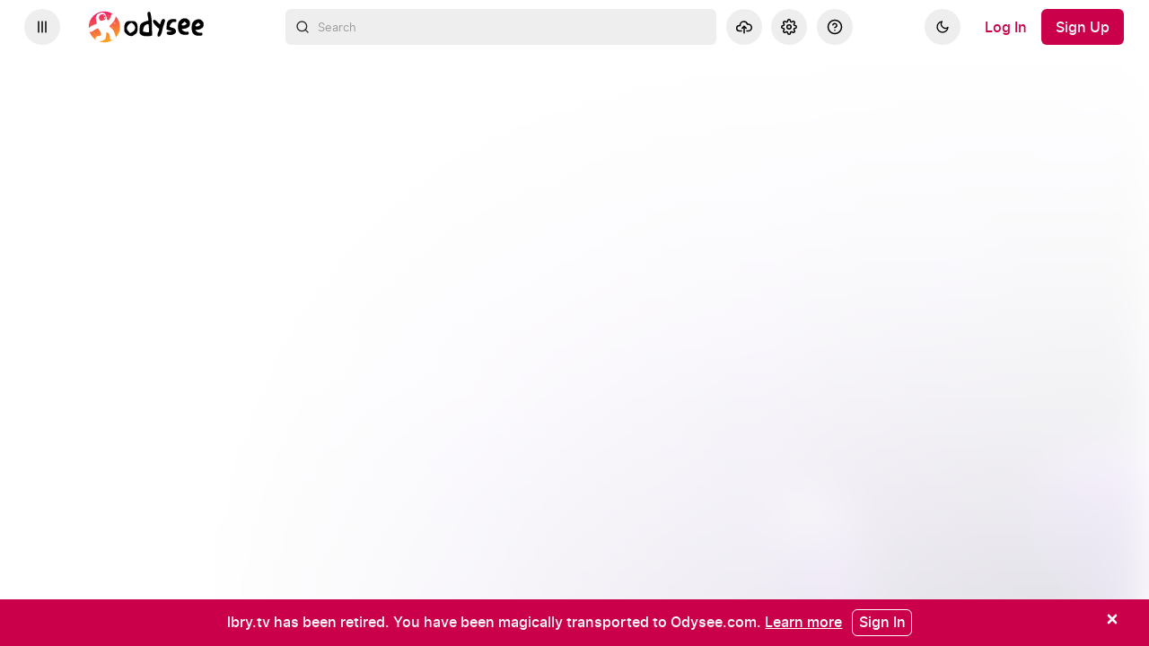

--- FILE ---
content_type: text/html; charset=utf-8
request_url: https://odysee.com/@corbettreport:0/seeds:9?sunset=lbrytv
body_size: 1855
content:
<!DOCTYPE html>
<html dir="ltr">
  <head>
    <meta charset="utf-8" />
    <meta name="viewport" content="width=device-width, initial-scale=1.0, maximum-scale=1.0, user-scalable=no" />
    <meta http-equiv="Pragma" content="no-cache" />
    <meta http-equiv="Cache-Control" content="no-cache, no-store, must-revalidate" />
    <meta http-equiv="Expires" content="0" />
    <meta name="viewport" content="width=device-width, initial-scale=1.0, maximum-scale=1.0, user-scalable=no">

    <link rel="preload" href="/public/font/v1/300.woff" as="font" type="font/woff" crossorigin />
    <link rel="preload" href="/public/font/v1/300i.woff" as="font" type="font/woff" crossorigin />
    <link rel="preload" href="/public/font/v1/400.woff" as="font" type="font/woff" crossorigin />
    <link rel="preload" href="/public/font/v1/400i.woff" as="font" type="font/woff" crossorigin />
    <link rel="preload" href="/public/font/v1/700.woff" as="font" type="font/woff" crossorigin />
    <link rel="preload" href="/public/font/v1/700i.woff" as="font" type="font/woff" crossorigin />    

    <!-- Global site tag (gtag.js) - Google Analytics -->
    <script async src="https://www.googletagmanager.com/gtag/js?id=G-BB8DNPB73F"></script>
    <script>
      window.dataLayer = window.dataLayer || [];
      function gtag() {
        dataLayer.push(arguments);
      }
      gtag('consent', 'default', {
        ad_storage: 'denied',
        analytics_storage: 'denied',
      });
      gtag('js', new Date());
      gtag('config', 'G-BB8DNPB73F');
    </script>
    
    <link rel="shortcut icon" href="/public/favicon_128.png" />

    <style>
      @font-face {
        font-family: 'Inter';
        font-style: normal;
        font-weight: 300;
        font-display: swap;
        src: url('/public/font/v1/300.woff') format('woff');
      }

      @font-face {
        font-family: 'Inter';
        font-style: italic;
        font-weight: 300;
        font-display: swap;
        src: url('/public/font/v1/300i.woff') format('woff');
      }

      @font-face {
        font-family: 'Inter';
        font-style: normal;
        font-weight: 400;
        font-display: swap;
        src: url('/public/font/v1/400.woff') format('woff');
      }

      @font-face {
        font-family: 'Inter';
        font-style: italic;
        font-weight: 400;
        font-display: swap;
        src: url('/public/font/v1/400i.woff') format('woff');
      }

      @font-face {
        font-family: 'Inter';
        font-style: normal;
        font-weight: 700;
        font-display: swap;
        src: url('/public/font/v1/700.woff') format('woff');
      }

      @font-face {
        font-family: 'Inter';
        font-style: italic;
        font-weight: 700;
        font-display: swap;
        src: url('/public/font/v1/700i.woff') format('woff');
      }
    </style>

    <link rel="icon" type="image/png" href="/public/favicon_128.png" /><meta charset="utf8"/><title>Open Seeds: Biopiracy and the Patenting of Life</title><meta name="description" content="FROM 2012: As the world begins to digest the implications of intellectual property for online censorship, another IP issue threatens an even more fundamental part of our daily lives: our food supply. ..."/><meta name="keywords" content="news,science,environment"/><meta name="theme-color" content="#ca004b"><meta property="og:description" content="FROM 2012: As the world begins to digest the implications of intellectual property for online censorship, another IP issue threatens an even more fundamental part of our daily lives: our food supply. ..."/><meta property="og:image" content="https://thumbnails.odycdn.com/card/s:1280:720/quality:85/plain/https://spee.ch/7/f517c696d9ad5723.jpg"/><meta property="og:image:secure_url" content="https://thumbnails.odycdn.com/card/s:1280:720/quality:85/plain/https://spee.ch/7/f517c696d9ad5723.jpg"/><meta property="og:image:width"  content="1280"/><meta property="og:image:height"  content="720"/><meta property="og:locale" content="en"/><meta property="og:site_name" content="Odysee"/><meta property="og:type" content="video.other"/><meta property="og:title" content="Open Seeds: Biopiracy and the Patenting of Life"/><meta property="og:url" content="https://odysee.com/@corbettreport:0/seeds:9"/><link rel="canonical" content="https://odysee.com/@corbettreport:0/seeds:9"/><link rel="alternate" type="application/json+oembed" href="https://odysee.com/$/oembed?url=https%3A%2F%2Fodysee.com%2F%40corbettreport%3A0%2Fseeds%3A9&format=json" title="Open Seeds: Biopiracy and the Patenting of Life" /><link rel="alternate" type="text/xml+oembed" href="https://odysee.com/$/oembed?url=https%3A%2F%2Fodysee.com%2F%40corbettreport%3A0%2Fseeds%3A9&format=xml" title="Open Seeds: Biopiracy and the Patenting of Life" /><meta property="og:video" content="https://odysee.com/%24/embed/%40corbettreport%3A0%2Fseeds%3A9" /><meta property="og:video:secure_url" content="https://odysee.com/%24/embed/%40corbettreport%3A0%2Fseeds%3A9" /><meta property="og:video:type" content="text/html" /><meta name="og:video:series" content="@corbettreport"/><meta property="og:video:width" content="1280"/><meta property="og:video:height" content="720"/><meta property="og:video:release_date" content="2020-07-07T06:50:27.000Z"/><meta property="og:video:duration" content="892"/><meta name="twitter:title" content="Open Seeds: Biopiracy and the Patenting of Life"/><meta name="twitter:image" content="https://thumbnails.odycdn.com/card/s:1280:720/quality:85/plain/https://spee.ch/7/f517c696d9ad5723.jpg"/><meta name="twitter:player:image" content="https://thumbnails.odycdn.com/card/s:1280:720/quality:85/plain/https://spee.ch/7/f517c696d9ad5723.jpg"/><meta name="twitter:site" content="@OdyseeTeam"/><meta name="twitter:url" content="https://odysee.com/@corbettreport:0/seeds:9"/><meta name="twitter:card" content="player"/><meta name="twitter:player" content="https://odysee.com/%24/embed/%40corbettreport%3A0%2Fseeds%3A9" /><meta name="twitter:player:width" content="1280"><meta name="twitter:player:height" content="720"><meta property="fb:app_id" content="1673146449633983" /><meta name="fc:miniapp" content='{"version":"1","imageUrl":"https://thumbnails.odycdn.com/card/s:1280:720/quality:85/plain/https://spee.ch/7/f517c696d9ad5723.jpg","button":{"title":"Watch on Odysee","action":{"type":"launch_miniapp","name":"Odysee","url":"https://odysee.com/$/embed/@corbettreport:0/seeds:9","splashImageUrl":"https://odysee.com/public/favicon_128.png","splashBackgroundColor":"#ffffff"}}}'/><meta name="fc:frame" content='{"version":"next","imageUrl":"https://thumbnails.odycdn.com/card/s:1280:720/quality:85/plain/https://spee.ch/7/f517c696d9ad5723.jpg","button":{"title":"Watch on Odysee","action":{"type":"launch_frame","name":"Odysee","url":"https://odysee.com/$/embed/@corbettreport:0/seeds:9","splashImageUrl":"https://odysee.com/public/favicon_128.png","splashBackgroundColor":"#ffffff"}}}'/><meta name="fc:frame:image" content="https://thumbnails.odycdn.com/card/s:1280:720/quality:85/plain/https://spee.ch/7/f517c696d9ad5723.jpg"/><meta name="fc:frame:button:1" content="Watch on Odysee"/><meta name="fc:frame:button:1:action" content="link"/><meta name="fc:frame:button:1:target" content="https://odysee.com/$/embed/@corbettreport:0/seeds:9"/><meta name="fc:frame:button:2" content="Next ▶"/><meta name="fc:frame:button:2:action" content="post"/><meta name="fc:frame:post_url" content="https://odysee.com/$/frame"/>
<script type="application/ld+json">
{
  "@context": "https://schema.org",
  "@type": "VideoObject",
  "name": "Open Seeds: Biopiracy and the Patenting of Life",
  "description": "FROM 2012: As the world begins to digest the implications of intellectual property for online censorship, another IP issue threatens an even more fundamental part of our daily lives: our food supply. ...",
  "thumbnailUrl": "https://thumbnails.odycdn.com/card/s:1280:720/quality:85/plain/https://spee.ch/7/f517c696d9ad5723.jpg",
  "uploadDate": "2020-07-07T06:50:27.000Z",
  "duration": "PT14M52S",
  "url": "https://odysee.com/@corbettreport:0/seeds:9",
  "contentUrl": "https://player.odycdn.com/api/v3/streams/free/seeds/95469bf8a7e1c6f9f1f5a2495fd2fe5875bd2d08/d2db42.mp4",
  "embedUrl": "https://odysee.com/%24/embed/%40corbettreport%3A0%2Fseeds%3A9",
  "author": {
    "@type": "Person",
    "name": "The Corbett Report Official LBRY Channel",
    "url": "https://odysee.com/@corbettreport:0"
  },
  "thumbnail": {
    "@type": "ImageObject",
    "url": "https://thumbnails.odycdn.com/card/s:1280:720/quality:85/plain/https://spee.ch/7/f517c696d9ad5723.jpg"
  },
  "keywords": "news,science,environment",
  "width": 1280,
  "height": 720,
  "potentialAction": {
    "@type": "SeekToAction",
    "target": "https://odysee.com/@corbettreport:0/seeds:9?t={seek_to_second_number}",
    "startOffset-input": "required name=seek_to_second_number"
  }
}
</script>

    

    <script src="/public/ui-202601180147.fada6d484e.js" defer></script>
  </head>

  <body>
    <div id="app"></div>
  </body>
</html>


--- FILE ---
content_type: application/javascript; charset=utf-8
request_url: https://odysee.com/public/playlistCard-10087648b09d6c2e15ab-1009.js
body_size: 6002
content:
"use strict";(self.webpackChunkodysee_com=self.webpackChunkodysee_com||[]).push([[6287],{73549:(e,t,n)=>{n.d(t,{Z:()=>y});var r=n(24582),l=n(2038),o=n(32583),i=n(88441),a=n(42074),c=n(12112),s=["collectionId","isEditPreview","collectionUrls","doCollectionEdit"];function u(){return u=Object.assign?Object.assign.bind():function(e){for(var t=1;t<arguments.length;t++){var n=arguments[t];for(var r in n)Object.prototype.hasOwnProperty.call(n,r)&&(e[r]=n[r])}return e},u.apply(this,arguments)}function d(e,t){if(null==e)return{};var n,r,l=function(e,t){if(null==e)return{};var n,r,l={},o=Object.keys(e);for(r=0;r<o.length;r++)n=o[r],t.indexOf(n)>=0||(l[n]=e[n]);return l}(e,t);if(Object.getOwnPropertySymbols){var o=Object.getOwnPropertySymbols(e);for(r=0;r<o.length;r++)n=o[r],t.indexOf(n)>=0||Object.prototype.propertyIsEnumerable.call(e,n)&&(l[n]=e[n])}return l}var m={DragDropContext:i.lazy((function(){return n.e(3459).then(n.bind(n,56321)).then((function(e){return{default:e.DragDropContext}}))})),Droppable:i.lazy((function(){return n.e(3459).then(n.bind(n,56321)).then((function(e){return{default:e.Droppable}}))}))};const f=(0,c.Z)((function(e){var t=e.collectionId,n=e.isEditPreview,r=e.collectionUrls,l=e.doCollectionEdit,o=d(e,s);return i.createElement(i.Suspense,{fallback:null},i.createElement(m.DragDropContext,{onDragEnd:function(e){var r=e.source,o=e.destination;if(o){var i=r.index,a=o.index;l(t,{order:{from:i,to:a},isPreview:n})}}},i.createElement(m.Droppable,{droppableId:"list__ordering"},(function(e){return i.createElement(a.default,u({collectionId:t,uris:r,isEditPreview:n,droppableProvided:e},o))}))))}));var p={doCollectionEdit:l.n6};const y=(0,r.$j)((function(e,t){var n=t.collectionId;return{collectionUrls:(0,o.rR)(e,n)}}),p)(f)},51635:(e,t,n)=>{n.d(t,{Z:()=>y});var r=n(88441),l=n(66598),o=n.n(l),i=n(96284),a=n(44908),c=n(77369),s=n(35080),u=n(71036).__;function d(e,t){return function(e){if(Array.isArray(e))return e}(e)||function(e,t){var n=null==e?null:"undefined"!=typeof Symbol&&e[Symbol.iterator]||e["@@iterator"];if(null!=n){var r,l,o,i,a=[],c=!0,s=!1;try{if(o=(n=n.call(e)).next,0===t){if(Object(n)!==n)return;c=!1}else for(;!(c=(r=o.call(n)).done)&&(a.push(r.value),a.length!==t);c=!0);}catch(e){s=!0,l=e}finally{try{if(!c&&null!=n.return&&(i=n.return(),Object(i)!==i))return}finally{if(s)throw l}}return a}}(e,t)||function(e,t){if(!e)return;if("string"==typeof e)return m(e,t);var n=Object.prototype.toString.call(e).slice(8,-1);"Object"===n&&e.constructor&&(n=e.constructor.name);if("Map"===n||"Set"===n)return Array.from(e);if("Arguments"===n||/^(?:Ui|I)nt(?:8|16|32)(?:Clamped)?Array$/.test(n))return m(e,t)}(e,t)||function(){throw new TypeError("Invalid attempt to destructure non-iterable instance.\nIn order to be iterable, non-array objects must have a [Symbol.iterator]() method.")}()}function m(e,t){(null==t||t>e.length)&&(t=e.length);for(var n=0,r=new Array(t);n<t;n++)r[n]=e[n];return r}var f=function(e){var t=e.singlePane,n=e.children;return t?n:r.createElement("div",{className:"card__first-pane"},n)},p=function(e){var t=e.isPageTitle,n=e.smallTitle,l=e.children,a=e.accessStatus,d=function(e){return r.createElement(s.Z,{title:u("This is a members-only content")},r.createElement("div",{className:o()("content-access-indicator",{locked:"locked"===e.status,unlocked:"unlocked"===e.status,purchased:"purchased"===e.status})},r.createElement(i.default,{icon:"locked"===e.status?c.LOCK:c.UNLOCK})))};return t?r.createElement("h1",{className:"card__title"},a&&r.createElement(d,{status:a}),r.createElement("font",{dangerouslySetInnerHTML:{__html:function(e){for(var t in null==e||null===(n=e.props)||void 0===n?void 0:n.children){var n,r,l;if("string"==typeof(null==e||null===(r=e.props)||void 0===r?void 0:r.children[t]))return null==e||null===(l=e.props)||void 0===l?void 0:l.children[t]}return e}(l)}})):r.createElement("h2",{className:o()("card__title",{"card__title--small":n})},l)};const y=function(e){var t=e.title,n=e.subtitle,l=e.titleActions,s=e.id,m=e.body,y=e.actions,v=e.icon,g=e.className,b=e.isPageTitle,E=void 0!==b&&b,h=e.isBodyList,_=void 0!==h&&h,C=e.smallTitle,I=void 0!==C&&C,O=e.defaultExpand,P=e.nag,S=e.onClick,N=e.children,w=e.secondPane,L=e.slimHeader,j=e.background,A=e.backgroundImage,k=e.singlePane,T=e.headerActions,x=e.accessStatus,D=e.gridHeader,F=d((0,r.useState)(O),2),U=F[0],R=F[1],B=void 0!==O;return r.createElement("section",{role:S?"button":void 0,className:o()(g,"card",{"card__multi-pane":Boolean(w),"card--background":j}),id:s,onClick:function(e){S&&(S(),e.stopPropagation())}},A&&r.createElement("div",{className:"background",style:{backgroundImage:"url(https://thumbnails.odycdn.com/optimize/s:390:0/quality:85/plain/"+A+")"}}),r.createElement(f,{singlePane:k},(t||n)&&r.createElement("div",{className:o()("card__header--between",{"card__header--slim":L,"card__header--grid":D})},r.createElement("div",{className:o()("card__title-section",{"card__title-section--body-list":_})},v&&r.createElement(i.default,{sectionIcon:!0,icon:v}),r.createElement("div",{className:"card__title-text"},r.createElement(p,{isPageTitle:E,smallTitle:I,accessStatus:x},t),n&&r.createElement("div",{className:o()("card__subtitle",{"card__subtitle--small":I})},n))),(l||B)&&r.createElement("div",{className:"card__title-actions-container"},l&&r.createElement("div",{className:o()("card__title-actions",{"card__title-actions--small":I})},l),B&&r.createElement("div",{className:"card__title-actions"},r.createElement(a.default,{button:"alt","aria-expanded":U,"aria-label":u(U?"Less":"More"),icon:U?c.SUBTRACT:c.ADD,onClick:function(){return R(!U)}}))),T),(!B||B&&U)&&r.createElement(r.Fragment,null,m&&r.createElement("div",{className:o()("card__body",{"card__body--no-title":!t&&!n,"card__body--list":_})},m),y&&r.createElement("div",{className:"card__main-actions"},y),N&&r.createElement("div",{className:"card__main-actions"},N)),P),w&&r.createElement("div",{className:"card__second-pane"},w))}},51891:(e,t,n)=>{n.r(t),n.d(t,{default:()=>J});var r=n(24582),l=n(30115),o=n(88441),i=n(66598),a=n.n(i),c=n(73549),s=n(51635),u=n(44908),d=n(73249),m=n(28453),f=n(46351),p=n(96284),y=n(77369),v=n(17526),g=n(38755),b=n(91960),E=n(32158),h=n(71036).__;const _=function(e){var t=e.url,n=e.id,r=e.shuffle,l=e.doToggleShuffleList;return o.createElement(u.default,{button:"alt",className:a()("button--alt-no-style button-toggle",{"button-toggle--active":r}),title:h("Shuffle"),icon:y.SHUFFLE,onClick:function(){return l({currentUri:t,collectionId:n})}})};var C=n(31391),I=n(44692),O={doToggleShuffleList:I.Gd};const P=(0,r.$j)((function(e,t){var n=t.id;return{shuffle:(0,C.Q1)(e,n)}}),O)(_);var S=n(71036).__;const N=function(e){var t=e.id,n=e.loop,r=e.doToggleLoopList;return o.createElement(u.default,{button:"alt",className:a()("button--alt-no-style button-toggle",{"button-toggle--active":n}),title:S("Loop"),icon:y.REPEAT,onClick:function(){return r({collectionId:t})}})};var w={doToggleLoopList:I.aB};const L=(0,r.$j)((function(e,t){var n=t.id;return{loop:(0,C.X4)(e,n)}}),w)(N);var j=n(55911),A=n(7781),k=n(29679),T=n(11370),x=n(27773),D=n(95810),F=n(56952),U=n(71036).__;function R(e){return R="function"==typeof Symbol&&"symbol"==typeof Symbol.iterator?function(e){return typeof e}:function(e){return e&&"function"==typeof Symbol&&e.constructor===Symbol&&e!==Symbol.prototype?"symbol":typeof e},R(e)}var B=["isMyCollection","collectionUrls","collectionName","id","playingItemUrl","isPrivateCollection","hasEdits","publishedCollectionName","doCollectionEdit","playingItemIndex","collectionLength","currentIndexLabel","disableClickNavigation","titleOnly","bodyOnly","showEdit","setShowEdit","doDisablePlayerDrag","collectionEmpty","playingCurrentPlaylist","isFloating","playingCollectionId","doClearPlayingCollection","doOpenModal","doClearQueueList","doToggleCollectionSavedForId","collectionSavedForId","thumbnailFromClaim"];function H(e,t){if(null==e)return{};var n,r,l=function(e,t){if(null==e)return{};var n,r,l={},o=Object.keys(e);for(r=0;r<o.length;r++)n=o[r],t.indexOf(n)>=0||(l[n]=e[n]);return l}(e,t);if(Object.getOwnPropertySymbols){var o=Object.getOwnPropertySymbols(e);for(r=0;r<o.length;r++)n=o[r],t.indexOf(n)>=0||Object.prototype.propertyIsEnumerable.call(e,n)&&(l[n]=e[n])}return l}function Z(){return Z=Object.assign?Object.assign.bind():function(e){for(var t=1;t<arguments.length;t++){var n=arguments[t];for(var r in n)Object.prototype.hasOwnProperty.call(n,r)&&(e[r]=n[r])}return e},Z.apply(this,arguments)}function M(e,t){var n=Object.keys(e);if(Object.getOwnPropertySymbols){var r=Object.getOwnPropertySymbols(e);t&&(r=r.filter((function(t){return Object.getOwnPropertyDescriptor(e,t).enumerable}))),n.push.apply(n,r)}return n}function Y(e,t,n){return(t=function(e){var t=function(e,t){if("object"!==R(e)||null===e)return e;var n=e[Symbol.toPrimitive];if(void 0!==n){var r=n.call(e,t||"default");if("object"!==R(r))return r;throw new TypeError("@@toPrimitive must return a primitive value.")}return("string"===t?String:Number)(e)}(e,"string");return"symbol"===R(t)?t:String(t)}(t))in e?Object.defineProperty(e,t,{value:n,enumerable:!0,configurable:!0,writable:!0}):e[t]=n,e}function $(e,t){return function(e){if(Array.isArray(e))return e}(e)||function(e,t){var n=null==e?null:"undefined"!=typeof Symbol&&e[Symbol.iterator]||e["@@iterator"];if(null!=n){var r,l,o,i,a=[],c=!0,s=!1;try{if(o=(n=n.call(e)).next,0===t){if(Object(n)!==n)return;c=!1}else for(;!(c=(r=o.call(n)).done)&&(a.push(r.value),a.length!==t);c=!0);}catch(e){s=!0,l=e}finally{try{if(!c&&null!=n.return&&(i=n.return(),Object(i)!==i))return}finally{if(s)throw l}}return a}}(e,t)||function(e,t){if(!e)return;if("string"==typeof e)return q(e,t);var n=Object.prototype.toString.call(e).slice(8,-1);"Object"===n&&e.constructor&&(n=e.constructor.name);if("Map"===n||"Set"===n)return Array.from(e);if("Arguments"===n||/^(?:Ui|I)nt(?:8|16|32)(?:Clamped)?Array$/.test(n))return q(e,t)}(e,t)||function(){throw new TypeError("Invalid attempt to destructure non-iterable instance.\nIn order to be iterable, non-array objects must have a [Symbol.iterator]() method.")}()}function q(e,t){(null==t||t>e.length)&&(t=e.length);for(var n=0,r=new Array(t);n<t;n++)r[n]=e[n];return r}var z=function(e){var t=e.isMyCollection,n=(e.collectionUrls,e.collectionName),r=e.id,i=e.playingItemUrl,m=e.isPrivateCollection,h=e.hasEdits,_=e.publishedCollectionName,C=(e.doCollectionEdit,e.playingItemIndex),I=e.collectionLength,O=e.currentIndexLabel,S=e.disableClickNavigation,N=e.titleOnly,w=e.bodyOnly,j=e.showEdit,A=e.setShowEdit,R=e.doDisablePlayerDrag,M=e.collectionEmpty,Y=e.playingCurrentPlaylist,q=e.isFloating,z=e.playingCollectionId,Q=e.doClearPlayingCollection,K=e.doOpenModal,G=e.doClearQueueList,V=e.doToggleCollectionSavedForId,W=e.collectionSavedForId,J=(e.thumbnailFromClaim,H(e,B)),X=(0,D.dD)(),ee=(0,D.Dv)()&&!X,te=(0,F.VO)(r)||n,ne=o.useRef(),re=o.useRef(),le=o.useRef(),oe=o.useRef(I),ie=o.useRef(C),ae=$((0,k.Z)("playlist-card-open",!0),2),ce=ae[0],se=ae[1],ue=$(o.useState(!q||ce),2),de=ue[0],me=ue[1],fe=$(o.useState(),2),pe=fe[0],ye=fe[1],ve=$(o.useState(),2),ge=ve[0],be=ve[1],Ee=$(o.useState(),2),he=Ee[0],_e=Ee[1];var Ce=o.useCallback((function(e){if(e&&pe&&Number.isInteger(C)){ne.current=e;var t=pe.offsetHeight/2,n=e.offsetTop-pe.offsetTop-t;1===C?n=0:C===I&&(n=pe.scrollHeight);try{pe.scrollTo({top:n,behavior:ee?"instant":"smooth"})}catch(e){}_e(!1),re.current=!0}}),[pe,I,ee,C]);return o.useEffect((function(){if(pe){var e=function(){var e=ne.current;if(e){var t=e.getBoundingClientRect(),n=t.top,r=t.height,l=e.offsetTop-pe.offsetTop+r,o=0,i=0;if(q||X){if(q){var a=document.querySelector(".content__info");a&&(i=a.offsetTop);var c=document.querySelector(".content__viewer"),s=c&&c.style.transform;s&&(o=Number(s.substring(s.indexOf(", ")+2,s.indexOf("px)"))))}if(X)o+=T.ei+(0,x.fE)()}var u=n-o-r-pe.offsetTop-i>pe.offsetHeight||l<pe.scrollTop;re.current?re.current=!1:_e(u)}},t=I<oe.current,n=I>oe.current&&Number.isInteger(C)&&C===ie.current;return oe.current=I,ie.current=C,de&&le.current&&!t&&!n&&(e(),ne.current&&Ce(ne.current)),pe.addEventListener("scroll",e),window.addEventListener("resize",e),function(){pe.removeEventListener("scroll",e),window.removeEventListener("resize",e)}}}),[Ce,de,pe,I,q,X,C]),o.createElement(o.Fragment,null,o.createElement(l.xB,{styles:{".claim-list__scroll-to-recent":{opacity:he&&ge?"0.9 !important":"0",visibility:he&&ge?"visible !important":"hidden","&:hover":{opacity:he&&ge?"1 !important":"0"}},".playlist__wrapper":{".claim-list":{"li:last-child":{marginBottom:he&&ge&&C!==I?"3rem !important":void 0}}}}}),o.createElement(s.Z,Z({},J,{smallTitle:!0,slimHeader:!q,gridHeader:!N,singlePane:!0,headerActions:!de||w?void 0:o.createElement("div",{className:"playlist-card-actions"},o.createElement("section",null,o.createElement(L,{id:r}),o.createElement(P,{url:i,id:r})),o.createElement("section",null,o.createElement(u.default,{requiresAuth:!0,title:U("Copy"),className:"button-toggle",icon:y.COPY,onClick:function(){return K(v.Vp,{sourceId:r})}}),t?!M&&o.createElement(u.default,{title:U("Arrange"),className:a()("button-toggle",{"button-toggle--active":j}),icon:y.ARRANGE,onClick:function(){return A(!j)}}):r&&o.createElement(u.default,{requiresAuth:!0,title:U("Save"),className:"button-toggle",icon:W?y.PLAYLIST_FILLED:y.PLAYLIST_ADD,onClick:function(){return V(r)}}))),title:w?void 0:o.createElement(g.OL,{to:"/$/".concat(d.PLAYLIST,"/").concat(r||""),className:a()("playlist__title",{"align-end":q})},q?o.createElement(o.Fragment,null,o.createElement(p.default,{icon:y.PLAYLIST_PLAYBACK,size:40}),o.createElement("div",{className:"playlist__title-text"},o.createElement("span",{className:"text-ellipsis"},U("Now playing: --[Which Playlist is currently playing]--")+" "+te))):o.createElement(o.Fragment,null,o.createElement(p.default,{icon:f.PLAYLIST_ICONS[r]||y.PLAYLIST,className:"icon--margin-right"}),o.createElement("div",{className:"playlist__title-text"},o.createElement("div",{className:"playlist__title-text-list"},o.createElement("span",{className:"text-ellipsis"},te)),w?void 0:o.createElement(o.Fragment,null,o.createElement("div",{className:"sub"},m?o.createElement(E.Z,{tokens:{lock_icon:o.createElement(p.default,{icon:y.LOCK,style:{transform:"translateY(3px)"}})}},"Private %lock_icon%"):o.createElement(b.Z,{link:!0,uri:_,showHiddenAsAnonymous:!0}),O)))),h&&o.createElement(p.default,{title:U("Pending edits"),icon:y.PUBLISH,color:"red",style:{marginLeft:"var(--spacing-xxs)"}})),titleActions:w||N?void 0:o.createElement(o.Fragment,null,!w&&o.createElement(u.default,{className:a()("button-toggle",{"button-toggle--active":!de}),icon:de?y.UP:y.DOWN,onClick:function(){q&&se(!ce),me(!de)}}),o.createElement(u.default,{title:U("Close Playlist"),className:"button-toggle",icon:y.REMOVE,onClick:function(){if(M)Q();else{var e=z===f.QUEUE_ID,t=U(e?"Are you sure you want to quit and clear the current Queue?":"Are you sure you want to quit the current playlist?");K(v.ae,{title:t,subtitle:U("The current video will keep playing."),onConfirm:function(t){Q(),e&&G(),t()}})}}})),body:!de||N?void 0:o.createElement(c.Z,{collectionId:r,type:"small",activeUri:i,empty:U("Playlist is Empty"),showEdit:j,smallThumbnail:!0,showIndexes:!0,playItemsOnClick:Y,disableClickNavigation:S,doDisablePlayerDrag:R,setActiveListItemRef:pe?Ce:void 0,setListRef:function(e){return ye(e)},scrolledPastActive:he,restoreScrollPos:function(){return Ce(ne.current)},setHasActive:function(e){le.current=e,be(e)}})})))},Q=n(7920),K=n(32583),G=n(2038),V=n(15927),W={doCollectionEdit:G.n6,doClearPlayingCollection:I._v,doClearQueueList:G.i$,doOpenModal:V.DG,doToggleCollectionSavedForId:G.lN};const J=(0,r.$j)((function(e,t){var n=t.id,r=(0,C.Xs)(e),l=r.uri,o=r.collection.collectionId,i=n===o,a=(i&&(0,Q.B0y)(e,l)||{}).permanent_url,c=(0,Q.wDc)(e,n),s=c&&(c.canonical_url||c.permanent_url)||null;return{id:n,playingItemUrl:a,playingCurrentPlaylist:i,collectionUrls:(0,K.rR)(e,n),collectionName:(0,K.NH)(e,n),isMyCollection:(0,K.gg)(e,n),isPrivateCollection:(0,K.c)(e,n),hasEdits:(0,K.JG)(e,n),publishedCollectionName:(0,Q.nw2)(e,n),playingItemIndex:(0,K.Bx)(e,o,a),collectionLength:(0,K.dJ)(e,n),collectionEmpty:(0,K.U4)(e,n),hasCollectionById:n&&Boolean((0,K.kC)(e,n)),playingCollectionId:o,collectionSavedForId:(0,K.lu)(e,n),thumbnailFromClaim:(0,Q.SI2)(e,a||s)}}),W)((function(e){var t=e.collectionName,n=e.useDrawer,r=e.hasCollectionById,l=e.playingItemIndex,i=e.collectionLength,a=e.collectionEmpty,c=e.id,s=(0,F.VO)(c)||t,u=$(o.useState(!1),2),d=u[0],f=u[1];if(!r)return null;var p=" - ".concat(Number.isInteger(l)?l+1:0,"/").concat(i," "),v=function(e){for(var t=1;t<arguments.length;t++){var n=null!=arguments[t]?arguments[t]:{};t%2?M(Object(n),!0).forEach((function(t){Y(e,t,n[t])})):Object.getOwnPropertyDescriptors?Object.defineProperties(e,Object.getOwnPropertyDescriptors(n)):M(Object(n)).forEach((function(t){Object.defineProperty(e,t,Object.getOwnPropertyDescriptor(n,t))}))}return e}({showEdit:d,setShowEdit:f,currentIndexLabel:p},e);return n?o.createElement(o.Fragment,null,o.createElement(A.Z,{fixed:!0,icon:y.PLAYLIST_PLAYBACK,label:U("Now playing: --[Which Playlist is currently playing]--")+" "+s+p,type:m.z}),o.createElement(j.Z,{startOpen:!a,type:m.z,title:o.createElement(z,Z({},v,{className:"playlist-card--drawer-header",titleOnly:!0})),hasSubtitle:!0},o.createElement(z,Z({},v,{className:"playlist__wrapper",bodyOnly:!0})))):o.createElement(z,Z({},v,{className:"playlist__wrapper"}))}))},12112:(e,t,n)=>{n.d(t,{Z:()=>m});var r=n(24582),l=n(32583),o=n(52705),i=n(2038),a=n(88441),c=n(91616);const s=function(e){return function(t){var n=t.collectionId,r=t.useIds,l=t.isPrivate,o=t.collectionUrls,i=t.collectionIds,s=t.doResolveClaimId,u=t.doFetchItemsInCollection,d=r?i:o;return a.useEffect((function(){l||s(n,!0,{include_is_my_output:!0})}),[n,s,l]),a.useEffect((function(){u({collectionId:n})}),[n,u]),void 0===d?a.createElement("div",{className:"main--empty"},a.createElement(c.Z,null)):a.createElement(e,t)}};var u=function(e,t){var n=t.collectionId;return{isPrivate:(0,l.lO)(e,n),collectionUrls:(0,l.rR)(e,n),collectionIds:(0,l.mq)(e,n)}},d={doResolveClaimId:o.Rf,doFetchItemsInCollection:i.x3};const m=function(e){return(0,r.$j)(u,d)(s(e))}}}]);
//# sourceMappingURL=playlistCard-10087648b09d6c2e15ab-1009.js.map

--- FILE ---
content_type: application/javascript; charset=utf-8
request_url: https://odysee.com/public/2785-ff903c97694fad281ffb-1009.js
body_size: 53336
content:
/*! For license information please see 2785-ff903c97694fad281ffb-1009.js.LICENSE.txt */
(self.webpackChunkodysee_com=self.webpackChunkodysee_com||[]).push([[2785],{36425:e=>{e.exports={100:"Continue",101:"Switching Protocols",102:"Processing",200:"OK",201:"Created",202:"Accepted",203:"Non-Authoritative Information",204:"No Content",205:"Reset Content",206:"Partial Content",207:"Multi-Status",208:"Already Reported",226:"IM Used",300:"Multiple Choices",301:"Moved Permanently",302:"Found",303:"See Other",304:"Not Modified",305:"Use Proxy",307:"Temporary Redirect",308:"Permanent Redirect",400:"Bad Request",401:"Unauthorized",402:"Payment Required",403:"Forbidden",404:"Not Found",405:"Method Not Allowed",406:"Not Acceptable",407:"Proxy Authentication Required",408:"Request Timeout",409:"Conflict",410:"Gone",411:"Length Required",412:"Precondition Failed",413:"Payload Too Large",414:"URI Too Long",415:"Unsupported Media Type",416:"Range Not Satisfiable",417:"Expectation Failed",418:"I'm a teapot",421:"Misdirected Request",422:"Unprocessable Entity",423:"Locked",424:"Failed Dependency",425:"Unordered Collection",426:"Upgrade Required",428:"Precondition Required",429:"Too Many Requests",431:"Request Header Fields Too Large",451:"Unavailable For Legal Reasons",500:"Internal Server Error",501:"Not Implemented",502:"Bad Gateway",503:"Service Unavailable",504:"Gateway Timeout",505:"HTTP Version Not Supported",506:"Variant Also Negotiates",507:"Insufficient Storage",508:"Loop Detected",509:"Bandwidth Limit Exceeded",510:"Not Extended",511:"Network Authentication Required"}},11899:(e,t,r)=>{var n,i,o,a;function s(e){return s="function"==typeof Symbol&&"symbol"==typeof Symbol.iterator?function(e){return typeof e}:function(e){return e&&"function"==typeof Symbol&&e.constructor===Symbol&&e!==Symbol.prototype?"symbol":typeof e},s(e)}e=r.nmd(e),a=function(e){"use strict";function t(e,t,r,n,i,o){this.indented=e,this.column=t,this.type=r,this.info=n,this.align=i,this.prev=o}function r(e,r,n,i){var o=e.indented;return e.context&&"statement"==e.context.type&&"statement"!=n&&(o=e.context.indented),e.context=new t(o,r,n,i,null,e.context)}function n(e){var t=e.context.type;return")"!=t&&"]"!=t&&"}"!=t||(e.indented=e.context.indented),e.context=e.context.prev}function i(e,t,r){return"variable"==t.prevToken||"type"==t.prevToken||!!/\S(?:[^- ]>|[*\]])\s*$|\*$/.test(e.string.slice(0,r))||!(!t.typeAtEndOfLine||e.column()!=e.indentation())||void 0}function o(e){for(;;){if(!e||"top"==e.type)return!0;if("}"==e.type&&"namespace"!=e.prev.info)return!1;e=e.prev}}function a(e){for(var t={},r=e.split(" "),n=0;n<r.length;++n)t[r[n]]=!0;return t}function s(e,t){return"function"==typeof e?e(t):e.propertyIsEnumerable(t)}e.defineMode("clike",(function(a,l){var c,u,d=a.indentUnit,f=l.statementIndentUnit||d,p=l.dontAlignCalls,h=l.keywords||{},m=l.types||{},y=l.builtin||{},g=l.blockKeywords||{},b=l.defKeywords||{},_=l.atoms||{},v=l.hooks||{},k=l.multiLineStrings,w=!1!==l.indentStatements,x=!1!==l.indentSwitch,S=l.namespaceSeparator,T=l.isPunctuationChar||/[\[\]{}\(\),;\:\.]/,q=l.numberStart||/[\d\.]/,E=l.number||/^(?:0x[a-f\d]+|0b[01]+|(?:\d+\.?\d*|\.\d+)(?:e[-+]?\d+)?)(u|ll?|l|f)?/i,M=l.isOperatorChar||/[+\-*&%=<>!?|\/]/,C=l.isIdentifierChar||/[\w\$_\xa1-\uffff]/,j=l.isReservedIdentifier||!1;function z(e,t){var r,n=e.next();if(v[n]){var i=v[n](e,t);if(!1!==i)return i}if('"'==n||"'"==n)return t.tokenize=(r=n,function(e,t){for(var n,i=!1,o=!1;null!=(n=e.next());){if(n==r&&!i){o=!0;break}i=!i&&"\\"==n}return(o||!i&&!k)&&(t.tokenize=null),"string"}),t.tokenize(e,t);if(q.test(n)){if(e.backUp(1),e.match(E))return"number";e.next()}if(T.test(n))return c=n,null;if("/"==n){if(e.eat("*"))return t.tokenize=L,L(e,t);if(e.eat("/"))return e.skipToEnd(),"comment"}if(M.test(n)){for(;!e.match(/^\/[\/*]/,!1)&&e.eat(M););return"operator"}if(e.eatWhile(C),S)for(;e.match(S);)e.eatWhile(C);var o=e.current();return s(h,o)?(s(g,o)&&(c="newstatement"),s(b,o)&&(u=!0),"keyword"):s(m,o)?"type":s(y,o)||j&&j(o)?(s(g,o)&&(c="newstatement"),"builtin"):s(_,o)?"atom":"variable"}function L(e,t){for(var r,n=!1;r=e.next();){if("/"==r&&n){t.tokenize=null;break}n="*"==r}return"comment"}function O(e,t){l.typeFirstDefinitions&&e.eol()&&o(t.context)&&(t.typeAtEndOfLine=i(e,t,e.pos))}return{startState:function(e){return{tokenize:null,context:new t((e||0)-d,0,"top",null,!1),indented:0,startOfLine:!0,prevToken:null}},token:function(e,t){var a=t.context;if(e.sol()&&(null==a.align&&(a.align=!1),t.indented=e.indentation(),t.startOfLine=!0),e.eatSpace())return O(e,t),null;c=u=null;var s=(t.tokenize||z)(e,t);if("comment"==s||"meta"==s)return s;if(null==a.align&&(a.align=!0),";"==c||":"==c||","==c&&e.match(/^\s*(?:\/\/.*)?$/,!1))for(;"statement"==t.context.type;)n(t);else if("{"==c)r(t,e.column(),"}");else if("["==c)r(t,e.column(),"]");else if("("==c)r(t,e.column(),")");else if("}"==c){for(;"statement"==a.type;)a=n(t);for("}"==a.type&&(a=n(t));"statement"==a.type;)a=n(t)}else c==a.type?n(t):w&&(("}"==a.type||"top"==a.type)&&";"!=c||"statement"==a.type&&"newstatement"==c)&&r(t,e.column(),"statement",e.current());if("variable"==s&&("def"==t.prevToken||l.typeFirstDefinitions&&i(e,t,e.start)&&o(t.context)&&e.match(/^\s*\(/,!1))&&(s="def"),v.token){var d=v.token(e,t,s);void 0!==d&&(s=d)}return"def"==s&&!1===l.styleDefs&&(s="variable"),t.startOfLine=!1,t.prevToken=u?"def":s||c,O(e,t),s},indent:function(t,r){if(t.tokenize!=z&&null!=t.tokenize||t.typeAtEndOfLine)return e.Pass;var n=t.context,i=r&&r.charAt(0),o=i==n.type;if("statement"==n.type&&"}"==i&&(n=n.prev),l.dontIndentStatements)for(;"statement"==n.type&&l.dontIndentStatements.test(n.info);)n=n.prev;if(v.indent){var a=v.indent(t,n,r,d);if("number"==typeof a)return a}var s=n.prev&&"switch"==n.prev.info;if(l.allmanIndentation&&/[{(]/.test(i)){for(;"top"!=n.type&&"}"!=n.type;)n=n.prev;return n.indented}return"statement"==n.type?n.indented+("{"==i?0:f):!n.align||p&&")"==n.type?")"!=n.type||o?n.indented+(o?0:d)+(o||!s||/^(?:case|default)\b/.test(r)?0:d):n.indented+f:n.column+(o?0:1)},electricInput:x?/^\s*(?:case .*?:|default:|\{\}?|\})$/:/^\s*[{}]$/,blockCommentStart:"/*",blockCommentEnd:"*/",blockCommentContinue:" * ",lineComment:"//",fold:"brace"}}));var l="auto if break case register continue return default do sizeof static else struct switch extern typedef union for goto while enum const volatile inline restrict asm fortran",c="alignas alignof and and_eq audit axiom bitand bitor catch class compl concept constexpr const_cast decltype delete dynamic_cast explicit export final friend import module mutable namespace new noexcept not not_eq operator or or_eq override private protected public reinterpret_cast requires static_assert static_cast template this thread_local throw try typeid typename using virtual xor xor_eq",u="bycopy byref in inout oneway out self super atomic nonatomic retain copy readwrite readonly strong weak assign typeof nullable nonnull null_resettable _cmd @interface @implementation @end @protocol @encode @property @synthesize @dynamic @class @public @package @private @protected @required @optional @try @catch @finally @import @selector @encode @defs @synchronized @autoreleasepool @compatibility_alias @available",d="FOUNDATION_EXPORT FOUNDATION_EXTERN NS_INLINE NS_FORMAT_FUNCTION  NS_RETURNS_RETAINEDNS_ERROR_ENUM NS_RETURNS_NOT_RETAINED NS_RETURNS_INNER_POINTER NS_DESIGNATED_INITIALIZER NS_ENUM NS_OPTIONS NS_REQUIRES_NIL_TERMINATION NS_ASSUME_NONNULL_BEGIN NS_ASSUME_NONNULL_END NS_SWIFT_NAME NS_REFINED_FOR_SWIFT",f=a("int long char short double float unsigned signed void bool"),p=a("SEL instancetype id Class Protocol BOOL");function h(e){return s(f,e)||/.+_t$/.test(e)}function m(e){return h(e)||s(p,e)}var y="case do else for if switch while struct enum union",g="struct enum union";function b(e,t){if(!t.startOfLine)return!1;for(var r,n=null;r=e.peek();){if("\\"==r&&e.match(/^.$/)){n=b;break}if("/"==r&&e.match(/^\/[\/\*]/,!1))break;e.next()}return t.tokenize=n,"meta"}function _(e,t){return"type"==t.prevToken&&"type"}function v(e){return!(!e||e.length<2||"_"!=e[0]||"_"!=e[1]&&e[1]===e[1].toLowerCase())}function k(e){return e.eatWhile(/[\w\.']/),"number"}function w(e,t){if(e.backUp(1),e.match(/^(?:R|u8R|uR|UR|LR)/)){var r=e.match(/^"([^\s\\()]{0,16})\(/);return!!r&&(t.cpp11RawStringDelim=r[1],t.tokenize=T,T(e,t))}return e.match(/^(?:u8|u|U|L)/)?!!e.match(/^["']/,!1)&&"string":(e.next(),!1)}function x(e){var t=/(\w+)::~?(\w+)$/.exec(e);return t&&t[1]==t[2]}function S(e,t){for(var r;null!=(r=e.next());)if('"'==r&&!e.eat('"')){t.tokenize=null;break}return"string"}function T(e,t){var r=t.cpp11RawStringDelim.replace(/[^\w\s]/g,"\\$&");return e.match(new RegExp(".*?\\)"+r+'"'))?t.tokenize=null:e.skipToEnd(),"string"}function q(t,r){"string"==typeof t&&(t=[t]);var n=[];function i(e){if(e)for(var t in e)e.hasOwnProperty(t)&&n.push(t)}i(r.keywords),i(r.types),i(r.builtin),i(r.atoms),n.length&&(r.helperType=t[0],e.registerHelper("hintWords",t[0],n));for(var o=0;o<t.length;++o)e.defineMIME(t[o],r)}function E(e,t){for(var r=!1;!e.eol();){if(!r&&e.match('"""')){t.tokenize=null;break}r="\\"==e.next()&&!r}return"string"}function M(e){return function(t,r){for(var n;n=t.next();){if("*"==n&&t.eat("/")){if(1==e){r.tokenize=null;break}return r.tokenize=M(e-1),r.tokenize(t,r)}if("/"==n&&t.eat("*"))return r.tokenize=M(e+1),r.tokenize(t,r)}return"comment"}}q(["text/x-csrc","text/x-c","text/x-chdr"],{name:"clike",keywords:a(l),types:h,blockKeywords:a(y),defKeywords:a(g),typeFirstDefinitions:!0,atoms:a("NULL true false"),isReservedIdentifier:v,hooks:{"#":b,"*":_},modeProps:{fold:["brace","include"]}}),q(["text/x-c++src","text/x-c++hdr"],{name:"clike",keywords:a(l+" "+c),types:h,blockKeywords:a(y+" class try catch"),defKeywords:a(g+" class namespace"),typeFirstDefinitions:!0,atoms:a("true false NULL nullptr"),dontIndentStatements:/^template$/,isIdentifierChar:/[\w\$_~\xa1-\uffff]/,isReservedIdentifier:v,hooks:{"#":b,"*":_,u:w,U:w,L:w,R:w,0:k,1:k,2:k,3:k,4:k,5:k,6:k,7:k,8:k,9:k,token:function(e,t,r){if("variable"==r&&"("==e.peek()&&(";"==t.prevToken||null==t.prevToken||"}"==t.prevToken)&&x(e.current()))return"def"}},namespaceSeparator:"::",modeProps:{fold:["brace","include"]}}),q("text/x-java",{name:"clike",keywords:a("abstract assert break case catch class const continue default do else enum extends final finally for goto if implements import instanceof interface native new package private protected public return static strictfp super switch synchronized this throw throws transient try volatile while @interface"),types:a("var byte short int long float double boolean char void Boolean Byte Character Double Float Integer Long Number Object Short String StringBuffer StringBuilder Void"),blockKeywords:a("catch class do else finally for if switch try while"),defKeywords:a("class interface enum @interface"),typeFirstDefinitions:!0,atoms:a("true false null"),number:/^(?:0x[a-f\d_]+|0b[01_]+|(?:[\d_]+\.?\d*|\.\d+)(?:e[-+]?[\d_]+)?)(u|ll?|l|f)?/i,hooks:{"@":function(e){return!e.match("interface",!1)&&(e.eatWhile(/[\w\$_]/),"meta")},'"':function(e,t){return!!e.match(/""$/)&&(t.tokenize=E,t.tokenize(e,t))}},modeProps:{fold:["brace","import"]}}),q("text/x-csharp",{name:"clike",keywords:a("abstract as async await base break case catch checked class const continue default delegate do else enum event explicit extern finally fixed for foreach goto if implicit in init interface internal is lock namespace new operator out override params private protected public readonly record ref required return sealed sizeof stackalloc static struct switch this throw try typeof unchecked unsafe using virtual void volatile while add alias ascending descending dynamic from get global group into join let orderby partial remove select set value var yield"),types:a("Action Boolean Byte Char DateTime DateTimeOffset Decimal Double Func Guid Int16 Int32 Int64 Object SByte Single String Task TimeSpan UInt16 UInt32 UInt64 bool byte char decimal double short int long object sbyte float string ushort uint ulong"),blockKeywords:a("catch class do else finally for foreach if struct switch try while"),defKeywords:a("class interface namespace record struct var"),typeFirstDefinitions:!0,atoms:a("true false null"),hooks:{"@":function(e,t){return e.eat('"')?(t.tokenize=S,S(e,t)):(e.eatWhile(/[\w\$_]/),"meta")}}}),q("text/x-scala",{name:"clike",keywords:a("abstract case catch class def do else extends final finally for forSome if implicit import lazy match new null object override package private protected return sealed super this throw trait try type val var while with yield _ assert assume require print println printf readLine readBoolean readByte readShort readChar readInt readLong readFloat readDouble"),types:a("AnyVal App Application Array BufferedIterator BigDecimal BigInt Char Console Either Enumeration Equiv Error Exception Fractional Function IndexedSeq Int Integral Iterable Iterator List Map Numeric Nil NotNull Option Ordered Ordering PartialFunction PartialOrdering Product Proxy Range Responder Seq Serializable Set Specializable Stream StringBuilder StringContext Symbol Throwable Traversable TraversableOnce Tuple Unit Vector Boolean Byte Character CharSequence Class ClassLoader Cloneable Comparable Compiler Double Exception Float Integer Long Math Number Object Package Pair Process Runtime Runnable SecurityManager Short StackTraceElement StrictMath String StringBuffer System Thread ThreadGroup ThreadLocal Throwable Triple Void"),multiLineStrings:!0,blockKeywords:a("catch class enum do else finally for forSome if match switch try while"),defKeywords:a("class enum def object package trait type val var"),atoms:a("true false null"),indentStatements:!1,indentSwitch:!1,isOperatorChar:/[+\-*&%=<>!?|\/#:@]/,hooks:{"@":function(e){return e.eatWhile(/[\w\$_]/),"meta"},'"':function(e,t){return!!e.match('""')&&(t.tokenize=E,t.tokenize(e,t))},"'":function(e){return e.eatWhile(/[\w\$_\xa1-\uffff]/),"atom"},"=":function(e,r){var n=r.context;return!("}"!=n.type||!n.align||!e.eat(">"))&&(r.context=new t(n.indented,n.column,n.type,n.info,null,n.prev),"operator")},"/":function(e,t){return!!e.eat("*")&&(t.tokenize=M(1),t.tokenize(e,t))}},modeProps:{closeBrackets:{pairs:'()[]{}""',triples:'"'}}}),q("text/x-kotlin",{name:"clike",keywords:a("package as typealias class interface this super val operator var fun for is in This throw return annotation break continue object if else while do try when !in !is as? file import where by get set abstract enum open inner override private public internal protected catch finally out final vararg reified dynamic companion constructor init sealed field property receiver param sparam lateinit data inline noinline tailrec external annotation crossinline const operator infix suspend actual expect setparam value"),types:a("Boolean Byte Character CharSequence Class ClassLoader Cloneable Comparable Compiler Double Exception Float Integer Long Math Number Object Package Pair Process Runtime Runnable SecurityManager Short StackTraceElement StrictMath String StringBuffer System Thread ThreadGroup ThreadLocal Throwable Triple Void Annotation Any BooleanArray ByteArray Char CharArray DeprecationLevel DoubleArray Enum FloatArray Function Int IntArray Lazy LazyThreadSafetyMode LongArray Nothing ShortArray Unit"),intendSwitch:!1,indentStatements:!1,multiLineStrings:!0,number:/^(?:0x[a-f\d_]+|0b[01_]+|(?:[\d_]+(\.\d+)?|\.\d+)(?:e[-+]?[\d_]+)?)(u|ll?|l|f)?/i,blockKeywords:a("catch class do else finally for if where try while enum"),defKeywords:a("class val var object interface fun"),atoms:a("true false null this"),hooks:{"@":function(e){return e.eatWhile(/[\w\$_]/),"meta"},"*":function(e,t){return"."==t.prevToken?"variable":"operator"},'"':function(e,t){var r;return t.tokenize=(r=e.match('""'),function(e,t){for(var n,i=!1,o=!1;!e.eol();){if(!r&&!i&&e.match('"')){o=!0;break}if(r&&e.match('"""')){o=!0;break}n=e.next(),!i&&"$"==n&&e.match("{")&&e.skipTo("}"),i=!i&&"\\"==n&&!r}return!o&&r||(t.tokenize=null),"string"}),t.tokenize(e,t)},"/":function(e,t){return!!e.eat("*")&&(t.tokenize=M(1),t.tokenize(e,t))},indent:function(e,t,r,n){var i=r&&r.charAt(0);return"}"!=e.prevToken&&")"!=e.prevToken||""!=r?"operator"==e.prevToken&&"}"!=r&&"}"!=e.context.type||"variable"==e.prevToken&&"."==i||("}"==e.prevToken||")"==e.prevToken)&&"."==i?2*n+t.indented:t.align&&"}"==t.type?t.indented+(e.context.type==(r||"").charAt(0)?0:n):void 0:e.indented}},modeProps:{closeBrackets:{triples:'"'}}}),q(["x-shader/x-vertex","x-shader/x-fragment"],{name:"clike",keywords:a("sampler1D sampler2D sampler3D samplerCube sampler1DShadow sampler2DShadow const attribute uniform varying break continue discard return for while do if else struct in out inout"),types:a("float int bool void vec2 vec3 vec4 ivec2 ivec3 ivec4 bvec2 bvec3 bvec4 mat2 mat3 mat4"),blockKeywords:a("for while do if else struct"),builtin:a("radians degrees sin cos tan asin acos atan pow exp log exp2 sqrt inversesqrt abs sign floor ceil fract mod min max clamp mix step smoothstep length distance dot cross normalize ftransform faceforward reflect refract matrixCompMult lessThan lessThanEqual greaterThan greaterThanEqual equal notEqual any all not texture1D texture1DProj texture1DLod texture1DProjLod texture2D texture2DProj texture2DLod texture2DProjLod texture3D texture3DProj texture3DLod texture3DProjLod textureCube textureCubeLod shadow1D shadow2D shadow1DProj shadow2DProj shadow1DLod shadow2DLod shadow1DProjLod shadow2DProjLod dFdx dFdy fwidth noise1 noise2 noise3 noise4"),atoms:a("true false gl_FragColor gl_SecondaryColor gl_Normal gl_Vertex gl_MultiTexCoord0 gl_MultiTexCoord1 gl_MultiTexCoord2 gl_MultiTexCoord3 gl_MultiTexCoord4 gl_MultiTexCoord5 gl_MultiTexCoord6 gl_MultiTexCoord7 gl_FogCoord gl_PointCoord gl_Position gl_PointSize gl_ClipVertex gl_FrontColor gl_BackColor gl_FrontSecondaryColor gl_BackSecondaryColor gl_TexCoord gl_FogFragCoord gl_FragCoord gl_FrontFacing gl_FragData gl_FragDepth gl_ModelViewMatrix gl_ProjectionMatrix gl_ModelViewProjectionMatrix gl_TextureMatrix gl_NormalMatrix gl_ModelViewMatrixInverse gl_ProjectionMatrixInverse gl_ModelViewProjectionMatrixInverse gl_TextureMatrixTranspose gl_ModelViewMatrixInverseTranspose gl_ProjectionMatrixInverseTranspose gl_ModelViewProjectionMatrixInverseTranspose gl_TextureMatrixInverseTranspose gl_NormalScale gl_DepthRange gl_ClipPlane gl_Point gl_FrontMaterial gl_BackMaterial gl_LightSource gl_LightModel gl_FrontLightModelProduct gl_BackLightModelProduct gl_TextureColor gl_EyePlaneS gl_EyePlaneT gl_EyePlaneR gl_EyePlaneQ gl_FogParameters gl_MaxLights gl_MaxClipPlanes gl_MaxTextureUnits gl_MaxTextureCoords gl_MaxVertexAttribs gl_MaxVertexUniformComponents gl_MaxVaryingFloats gl_MaxVertexTextureImageUnits gl_MaxTextureImageUnits gl_MaxFragmentUniformComponents gl_MaxCombineTextureImageUnits gl_MaxDrawBuffers"),indentSwitch:!1,hooks:{"#":b},modeProps:{fold:["brace","include"]}}),q("text/x-nesc",{name:"clike",keywords:a(l+" as atomic async call command component components configuration event generic implementation includes interface module new norace nx_struct nx_union post provides signal task uses abstract extends"),types:h,blockKeywords:a(y),atoms:a("null true false"),hooks:{"#":b},modeProps:{fold:["brace","include"]}}),q("text/x-objectivec",{name:"clike",keywords:a(l+" "+u),types:m,builtin:a(d),blockKeywords:a(y+" @synthesize @try @catch @finally @autoreleasepool @synchronized"),defKeywords:a(g+" @interface @implementation @protocol @class"),dontIndentStatements:/^@.*$/,typeFirstDefinitions:!0,atoms:a("YES NO NULL Nil nil true false nullptr"),isReservedIdentifier:v,hooks:{"#":b,"*":_},modeProps:{fold:["brace","include"]}}),q("text/x-objectivec++",{name:"clike",keywords:a(l+" "+u+" "+c),types:m,builtin:a(d),blockKeywords:a(y+" @synthesize @try @catch @finally @autoreleasepool @synchronized class try catch"),defKeywords:a(g+" @interface @implementation @protocol @class class namespace"),dontIndentStatements:/^@.*$|^template$/,typeFirstDefinitions:!0,atoms:a("YES NO NULL Nil nil true false nullptr"),isReservedIdentifier:v,hooks:{"#":b,"*":_,u:w,U:w,L:w,R:w,0:k,1:k,2:k,3:k,4:k,5:k,6:k,7:k,8:k,9:k,token:function(e,t,r){if("variable"==r&&"("==e.peek()&&(";"==t.prevToken||null==t.prevToken||"}"==t.prevToken)&&x(e.current()))return"def"}},namespaceSeparator:"::",modeProps:{fold:["brace","include"]}}),q("text/x-squirrel",{name:"clike",keywords:a("base break clone continue const default delete enum extends function in class foreach local resume return this throw typeof yield constructor instanceof static"),types:h,blockKeywords:a("case catch class else for foreach if switch try while"),defKeywords:a("function local class"),typeFirstDefinitions:!0,atoms:a("true false null"),hooks:{"#":b},modeProps:{fold:["brace","include"]}});var C=null;function j(e){return function(t,r){for(var n,i=!1,o=!1;!t.eol();){if(!i&&t.match('"')&&("single"==e||t.match('""'))){o=!0;break}if(!i&&t.match("``")){C=j(e),o=!0;break}n=t.next(),i="single"==e&&!i&&"\\"==n}return o&&(r.tokenize=null),"string"}}q("text/x-ceylon",{name:"clike",keywords:a("abstracts alias assembly assert assign break case catch class continue dynamic else exists extends finally for function given if import in interface is let module new nonempty object of out outer package return satisfies super switch then this throw try value void while"),types:function(e){var t=e.charAt(0);return t===t.toUpperCase()&&t!==t.toLowerCase()},blockKeywords:a("case catch class dynamic else finally for function if interface module new object switch try while"),defKeywords:a("class dynamic function interface module object package value"),builtin:a("abstract actual aliased annotation by default deprecated doc final formal late license native optional sealed see serializable shared suppressWarnings tagged throws variable"),isPunctuationChar:/[\[\]{}\(\),;\:\.`]/,isOperatorChar:/[+\-*&%=<>!?|^~:\/]/,numberStart:/[\d#$]/,number:/^(?:#[\da-fA-F_]+|\$[01_]+|[\d_]+[kMGTPmunpf]?|[\d_]+\.[\d_]+(?:[eE][-+]?\d+|[kMGTPmunpf]|)|)/i,multiLineStrings:!0,typeFirstDefinitions:!0,atoms:a("true false null larger smaller equal empty finished"),indentSwitch:!1,styleDefs:!1,hooks:{"@":function(e){return e.eatWhile(/[\w\$_]/),"meta"},'"':function(e,t){return t.tokenize=j(e.match('""')?"triple":"single"),t.tokenize(e,t)},"`":function(e,t){return!(!C||!e.match("`"))&&(t.tokenize=C,C=null,t.tokenize(e,t))},"'":function(e){return e.eatWhile(/[\w\$_\xa1-\uffff]/),"atom"},token:function(e,t,r){if(("variable"==r||"type"==r)&&"."==t.prevToken)return"variable-2"}},modeProps:{fold:["brace","import"],closeBrackets:{triples:'"'}}})},"object"==s(t)&&"object"==s(e)?a(r(12264)):(i=[r(12264)],void 0===(o="function"==typeof(n=a)?n.apply(t,i):n)||(e.exports=o))},4496:(e,t,r)=>{var n,i,o,a;function s(e){return s="function"==typeof Symbol&&"symbol"==typeof Symbol.iterator?function(e){return typeof e}:function(e){return e&&"function"==typeof Symbol&&e.constructor===Symbol&&e!==Symbol.prototype?"symbol":typeof e},s(e)}e=r.nmd(e),a=function(e){"use strict";function t(e){for(var t={},r=0;r<e.length;++r)t[e[r].toLowerCase()]=!0;return t}e.defineMode("css",(function(t,r){var n=r.inline;r.propertyKeywords||(r=e.resolveMode("text/css"));var i,o,a=t.indentUnit,l=r.tokenHooks,c=r.documentTypes||{},u=r.mediaTypes||{},d=r.mediaFeatures||{},f=r.mediaValueKeywords||{},p=r.propertyKeywords||{},h=r.nonStandardPropertyKeywords||{},m=r.fontProperties||{},y=r.counterDescriptors||{},g=r.colorKeywords||{},b=r.valueKeywords||{},_=r.allowNested,v=r.lineComment,k=!0===r.supportsAtComponent,w=!1!==t.highlightNonStandardPropertyKeywords;function x(e,t){return i=t,e}function S(e,t){var r=e.next();if(l[r]){var n=l[r](e,t);if(!1!==n)return n}return"@"==r?(e.eatWhile(/[\w\\\-]/),x("def",e.current())):"="==r||("~"==r||"|"==r)&&e.eat("=")?x(null,"compare"):'"'==r||"'"==r?(t.tokenize=T(r),t.tokenize(e,t)):"#"==r?(e.eatWhile(/[\w\\\-]/),x("atom","hash")):"!"==r?(e.match(/^\s*\w*/),x("keyword","important")):/\d/.test(r)||"."==r&&e.eat(/\d/)?(e.eatWhile(/[\w.%]/),x("number","unit")):"-"!==r?/[,+>*\/]/.test(r)?x(null,"select-op"):"."==r&&e.match(/^-?[_a-z][_a-z0-9-]*/i)?x("qualifier","qualifier"):/[:;{}\[\]\(\)]/.test(r)?x(null,r):e.match(/^[\w-.]+(?=\()/)?(/^(url(-prefix)?|domain|regexp)$/i.test(e.current())&&(t.tokenize=q),x("variable callee","variable")):/[\w\\\-]/.test(r)?(e.eatWhile(/[\w\\\-]/),x("property","word")):x(null,null):/[\d.]/.test(e.peek())?(e.eatWhile(/[\w.%]/),x("number","unit")):e.match(/^-[\w\\\-]*/)?(e.eatWhile(/[\w\\\-]/),e.match(/^\s*:/,!1)?x("variable-2","variable-definition"):x("variable-2","variable")):e.match(/^\w+-/)?x("meta","meta"):void 0}function T(e){return function(t,r){for(var n,i=!1;null!=(n=t.next());){if(n==e&&!i){")"==e&&t.backUp(1);break}i=!i&&"\\"==n}return(n==e||!i&&")"!=e)&&(r.tokenize=null),x("string","string")}}function q(e,t){return e.next(),e.match(/^\s*[\"\')]/,!1)?t.tokenize=null:t.tokenize=T(")"),x(null,"(")}function E(e,t,r){this.type=e,this.indent=t,this.prev=r}function M(e,t,r,n){return e.context=new E(r,t.indentation()+(!1===n?0:a),e.context),r}function C(e){return e.context.prev&&(e.context=e.context.prev),e.context.type}function j(e,t,r){return O[r.context.type](e,t,r)}function z(e,t,r,n){for(var i=n||1;i>0;i--)r.context=r.context.prev;return j(e,t,r)}function L(e){var t=e.current().toLowerCase();o=b.hasOwnProperty(t)?"atom":g.hasOwnProperty(t)?"keyword":"variable"}var O={top:function(e,t,r){if("{"==e)return M(r,t,"block");if("}"==e&&r.context.prev)return C(r);if(k&&/@component/i.test(e))return M(r,t,"atComponentBlock");if(/^@(-moz-)?document$/i.test(e))return M(r,t,"documentTypes");if(/^@(media|supports|(-moz-)?document|import)$/i.test(e))return M(r,t,"atBlock");if(/^@(font-face|counter-style)/i.test(e))return r.stateArg=e,"restricted_atBlock_before";if(/^@(-(moz|ms|o|webkit)-)?keyframes$/i.test(e))return"keyframes";if(e&&"@"==e.charAt(0))return M(r,t,"at");if("hash"==e)o="builtin";else if("word"==e)o="tag";else{if("variable-definition"==e)return"maybeprop";if("interpolation"==e)return M(r,t,"interpolation");if(":"==e)return"pseudo";if(_&&"("==e)return M(r,t,"parens")}return r.context.type},block:function(e,t,r){if("word"==e){var n=t.current().toLowerCase();return p.hasOwnProperty(n)?(o="property","maybeprop"):h.hasOwnProperty(n)?(o=w?"string-2":"property","maybeprop"):_?(o=t.match(/^\s*:(?:\s|$)/,!1)?"property":"tag","block"):(o+=" error","maybeprop")}return"meta"==e?"block":_||"hash"!=e&&"qualifier"!=e?O.top(e,t,r):(o="error","block")},maybeprop:function(e,t,r){return":"==e?M(r,t,"prop"):j(e,t,r)},prop:function(e,t,r){if(";"==e)return C(r);if("{"==e&&_)return M(r,t,"propBlock");if("}"==e||"{"==e)return z(e,t,r);if("("==e)return M(r,t,"parens");if("hash"!=e||/^#([0-9a-fA-F]{3,4}|[0-9a-fA-F]{6}|[0-9a-fA-F]{8})$/.test(t.current())){if("word"==e)L(t);else if("interpolation"==e)return M(r,t,"interpolation")}else o+=" error";return"prop"},propBlock:function(e,t,r){return"}"==e?C(r):"word"==e?(o="property","maybeprop"):r.context.type},parens:function(e,t,r){return"{"==e||"}"==e?z(e,t,r):")"==e?C(r):"("==e?M(r,t,"parens"):"interpolation"==e?M(r,t,"interpolation"):("word"==e&&L(t),"parens")},pseudo:function(e,t,r){return"meta"==e?"pseudo":"word"==e?(o="variable-3",r.context.type):j(e,t,r)},documentTypes:function(e,t,r){return"word"==e&&c.hasOwnProperty(t.current())?(o="tag",r.context.type):O.atBlock(e,t,r)},atBlock:function(e,t,r){if("("==e)return M(r,t,"atBlock_parens");if("}"==e||";"==e)return z(e,t,r);if("{"==e)return C(r)&&M(r,t,_?"block":"top");if("interpolation"==e)return M(r,t,"interpolation");if("word"==e){var n=t.current().toLowerCase();o="only"==n||"not"==n||"and"==n||"or"==n?"keyword":u.hasOwnProperty(n)?"attribute":d.hasOwnProperty(n)?"property":f.hasOwnProperty(n)?"keyword":p.hasOwnProperty(n)?"property":h.hasOwnProperty(n)?w?"string-2":"property":b.hasOwnProperty(n)?"atom":g.hasOwnProperty(n)?"keyword":"error"}return r.context.type},atComponentBlock:function(e,t,r){return"}"==e?z(e,t,r):"{"==e?C(r)&&M(r,t,_?"block":"top",!1):("word"==e&&(o="error"),r.context.type)},atBlock_parens:function(e,t,r){return")"==e?C(r):"{"==e||"}"==e?z(e,t,r,2):O.atBlock(e,t,r)},restricted_atBlock_before:function(e,t,r){return"{"==e?M(r,t,"restricted_atBlock"):"word"==e&&"@counter-style"==r.stateArg?(o="variable","restricted_atBlock_before"):j(e,t,r)},restricted_atBlock:function(e,t,r){return"}"==e?(r.stateArg=null,C(r)):"word"==e?(o="@font-face"==r.stateArg&&!m.hasOwnProperty(t.current().toLowerCase())||"@counter-style"==r.stateArg&&!y.hasOwnProperty(t.current().toLowerCase())?"error":"property","maybeprop"):"restricted_atBlock"},keyframes:function(e,t,r){return"word"==e?(o="variable","keyframes"):"{"==e?M(r,t,"top"):j(e,t,r)},at:function(e,t,r){return";"==e?C(r):"{"==e||"}"==e?z(e,t,r):("word"==e?o="tag":"hash"==e&&(o="builtin"),"at")},interpolation:function(e,t,r){return"}"==e?C(r):"{"==e||";"==e?z(e,t,r):("word"==e?o="variable":"variable"!=e&&"("!=e&&")"!=e&&(o="error"),"interpolation")}};return{startState:function(e){return{tokenize:null,state:n?"block":"top",stateArg:null,context:new E(n?"block":"top",e||0,null)}},token:function(e,t){if(!t.tokenize&&e.eatSpace())return null;var r=(t.tokenize||S)(e,t);return r&&"object"==s(r)&&(i=r[1],r=r[0]),o=r,"comment"!=i&&(t.state=O[t.state](i,e,t)),o},indent:function(e,t){var r=e.context,n=t&&t.charAt(0),i=r.indent;return"prop"!=r.type||"}"!=n&&")"!=n||(r=r.prev),r.prev&&("}"!=n||"block"!=r.type&&"top"!=r.type&&"interpolation"!=r.type&&"restricted_atBlock"!=r.type?(")"!=n||"parens"!=r.type&&"atBlock_parens"!=r.type)&&("{"!=n||"at"!=r.type&&"atBlock"!=r.type)||(i=Math.max(0,r.indent-a)):i=(r=r.prev).indent),i},electricChars:"}",blockCommentStart:"/*",blockCommentEnd:"*/",blockCommentContinue:" * ",lineComment:v,fold:"brace"}}));var r=["domain","regexp","url","url-prefix"],n=t(r),i=["all","aural","braille","handheld","print","projection","screen","tty","tv","embossed"],o=t(i),a=["width","min-width","max-width","height","min-height","max-height","device-width","min-device-width","max-device-width","device-height","min-device-height","max-device-height","aspect-ratio","min-aspect-ratio","max-aspect-ratio","device-aspect-ratio","min-device-aspect-ratio","max-device-aspect-ratio","color","min-color","max-color","color-index","min-color-index","max-color-index","monochrome","min-monochrome","max-monochrome","resolution","min-resolution","max-resolution","scan","grid","orientation","device-pixel-ratio","min-device-pixel-ratio","max-device-pixel-ratio","pointer","any-pointer","hover","any-hover","prefers-color-scheme","dynamic-range","video-dynamic-range"],l=t(a),c=["landscape","portrait","none","coarse","fine","on-demand","hover","interlace","progressive","dark","light","standard","high"],u=t(c),d=["align-content","align-items","align-self","alignment-adjust","alignment-baseline","all","anchor-point","animation","animation-delay","animation-direction","animation-duration","animation-fill-mode","animation-iteration-count","animation-name","animation-play-state","animation-timing-function","appearance","azimuth","backdrop-filter","backface-visibility","background","background-attachment","background-blend-mode","background-clip","background-color","background-image","background-origin","background-position","background-position-x","background-position-y","background-repeat","background-size","baseline-shift","binding","bleed","block-size","bookmark-label","bookmark-level","bookmark-state","bookmark-target","border","border-bottom","border-bottom-color","border-bottom-left-radius","border-bottom-right-radius","border-bottom-style","border-bottom-width","border-collapse","border-color","border-image","border-image-outset","border-image-repeat","border-image-slice","border-image-source","border-image-width","border-left","border-left-color","border-left-style","border-left-width","border-radius","border-right","border-right-color","border-right-style","border-right-width","border-spacing","border-style","border-top","border-top-color","border-top-left-radius","border-top-right-radius","border-top-style","border-top-width","border-width","bottom","box-decoration-break","box-shadow","box-sizing","break-after","break-before","break-inside","caption-side","caret-color","clear","clip","color","color-profile","column-count","column-fill","column-gap","column-rule","column-rule-color","column-rule-style","column-rule-width","column-span","column-width","columns","contain","content","counter-increment","counter-reset","crop","cue","cue-after","cue-before","cursor","direction","display","dominant-baseline","drop-initial-after-adjust","drop-initial-after-align","drop-initial-before-adjust","drop-initial-before-align","drop-initial-size","drop-initial-value","elevation","empty-cells","fit","fit-content","fit-position","flex","flex-basis","flex-direction","flex-flow","flex-grow","flex-shrink","flex-wrap","float","float-offset","flow-from","flow-into","font","font-family","font-feature-settings","font-kerning","font-language-override","font-optical-sizing","font-size","font-size-adjust","font-stretch","font-style","font-synthesis","font-variant","font-variant-alternates","font-variant-caps","font-variant-east-asian","font-variant-ligatures","font-variant-numeric","font-variant-position","font-variation-settings","font-weight","gap","grid","grid-area","grid-auto-columns","grid-auto-flow","grid-auto-rows","grid-column","grid-column-end","grid-column-gap","grid-column-start","grid-gap","grid-row","grid-row-end","grid-row-gap","grid-row-start","grid-template","grid-template-areas","grid-template-columns","grid-template-rows","hanging-punctuation","height","hyphens","icon","image-orientation","image-rendering","image-resolution","inline-box-align","inset","inset-block","inset-block-end","inset-block-start","inset-inline","inset-inline-end","inset-inline-start","isolation","justify-content","justify-items","justify-self","left","letter-spacing","line-break","line-height","line-height-step","line-stacking","line-stacking-ruby","line-stacking-shift","line-stacking-strategy","list-style","list-style-image","list-style-position","list-style-type","margin","margin-bottom","margin-left","margin-right","margin-top","marks","marquee-direction","marquee-loop","marquee-play-count","marquee-speed","marquee-style","mask-clip","mask-composite","mask-image","mask-mode","mask-origin","mask-position","mask-repeat","mask-size","mask-type","max-block-size","max-height","max-inline-size","max-width","min-block-size","min-height","min-inline-size","min-width","mix-blend-mode","move-to","nav-down","nav-index","nav-left","nav-right","nav-up","object-fit","object-position","offset","offset-anchor","offset-distance","offset-path","offset-position","offset-rotate","opacity","order","orphans","outline","outline-color","outline-offset","outline-style","outline-width","overflow","overflow-style","overflow-wrap","overflow-x","overflow-y","padding","padding-bottom","padding-left","padding-right","padding-top","page","page-break-after","page-break-before","page-break-inside","page-policy","pause","pause-after","pause-before","perspective","perspective-origin","pitch","pitch-range","place-content","place-items","place-self","play-during","position","presentation-level","punctuation-trim","quotes","region-break-after","region-break-before","region-break-inside","region-fragment","rendering-intent","resize","rest","rest-after","rest-before","richness","right","rotate","rotation","rotation-point","row-gap","ruby-align","ruby-overhang","ruby-position","ruby-span","scale","scroll-behavior","scroll-margin","scroll-margin-block","scroll-margin-block-end","scroll-margin-block-start","scroll-margin-bottom","scroll-margin-inline","scroll-margin-inline-end","scroll-margin-inline-start","scroll-margin-left","scroll-margin-right","scroll-margin-top","scroll-padding","scroll-padding-block","scroll-padding-block-end","scroll-padding-block-start","scroll-padding-bottom","scroll-padding-inline","scroll-padding-inline-end","scroll-padding-inline-start","scroll-padding-left","scroll-padding-right","scroll-padding-top","scroll-snap-align","scroll-snap-type","shape-image-threshold","shape-inside","shape-margin","shape-outside","size","speak","speak-as","speak-header","speak-numeral","speak-punctuation","speech-rate","stress","string-set","tab-size","table-layout","target","target-name","target-new","target-position","text-align","text-align-last","text-combine-upright","text-decoration","text-decoration-color","text-decoration-line","text-decoration-skip","text-decoration-skip-ink","text-decoration-style","text-emphasis","text-emphasis-color","text-emphasis-position","text-emphasis-style","text-height","text-indent","text-justify","text-orientation","text-outline","text-overflow","text-rendering","text-shadow","text-size-adjust","text-space-collapse","text-transform","text-underline-position","text-wrap","top","touch-action","transform","transform-origin","transform-style","transition","transition-delay","transition-duration","transition-property","transition-timing-function","translate","unicode-bidi","user-select","vertical-align","visibility","voice-balance","voice-duration","voice-family","voice-pitch","voice-range","voice-rate","voice-stress","voice-volume","volume","white-space","widows","width","will-change","word-break","word-spacing","word-wrap","writing-mode","z-index","clip-path","clip-rule","mask","enable-background","filter","flood-color","flood-opacity","lighting-color","stop-color","stop-opacity","pointer-events","color-interpolation","color-interpolation-filters","color-rendering","fill","fill-opacity","fill-rule","image-rendering","marker","marker-end","marker-mid","marker-start","paint-order","shape-rendering","stroke","stroke-dasharray","stroke-dashoffset","stroke-linecap","stroke-linejoin","stroke-miterlimit","stroke-opacity","stroke-width","text-rendering","baseline-shift","dominant-baseline","glyph-orientation-horizontal","glyph-orientation-vertical","text-anchor","writing-mode"],f=t(d),p=["accent-color","aspect-ratio","border-block","border-block-color","border-block-end","border-block-end-color","border-block-end-style","border-block-end-width","border-block-start","border-block-start-color","border-block-start-style","border-block-start-width","border-block-style","border-block-width","border-inline","border-inline-color","border-inline-end","border-inline-end-color","border-inline-end-style","border-inline-end-width","border-inline-start","border-inline-start-color","border-inline-start-style","border-inline-start-width","border-inline-style","border-inline-width","content-visibility","margin-block","margin-block-end","margin-block-start","margin-inline","margin-inline-end","margin-inline-start","overflow-anchor","overscroll-behavior","padding-block","padding-block-end","padding-block-start","padding-inline","padding-inline-end","padding-inline-start","scroll-snap-stop","scrollbar-3d-light-color","scrollbar-arrow-color","scrollbar-base-color","scrollbar-dark-shadow-color","scrollbar-face-color","scrollbar-highlight-color","scrollbar-shadow-color","scrollbar-track-color","searchfield-cancel-button","searchfield-decoration","searchfield-results-button","searchfield-results-decoration","shape-inside","zoom"],h=t(p),m=t(["font-display","font-family","src","unicode-range","font-variant","font-feature-settings","font-stretch","font-weight","font-style"]),y=t(["additive-symbols","fallback","negative","pad","prefix","range","speak-as","suffix","symbols","system"]),g=["aliceblue","antiquewhite","aqua","aquamarine","azure","beige","bisque","black","blanchedalmond","blue","blueviolet","brown","burlywood","cadetblue","chartreuse","chocolate","coral","cornflowerblue","cornsilk","crimson","cyan","darkblue","darkcyan","darkgoldenrod","darkgray","darkgreen","darkgrey","darkkhaki","darkmagenta","darkolivegreen","darkorange","darkorchid","darkred","darksalmon","darkseagreen","darkslateblue","darkslategray","darkslategrey","darkturquoise","darkviolet","deeppink","deepskyblue","dimgray","dimgrey","dodgerblue","firebrick","floralwhite","forestgreen","fuchsia","gainsboro","ghostwhite","gold","goldenrod","gray","grey","green","greenyellow","honeydew","hotpink","indianred","indigo","ivory","khaki","lavender","lavenderblush","lawngreen","lemonchiffon","lightblue","lightcoral","lightcyan","lightgoldenrodyellow","lightgray","lightgreen","lightgrey","lightpink","lightsalmon","lightseagreen","lightskyblue","lightslategray","lightslategrey","lightsteelblue","lightyellow","lime","limegreen","linen","magenta","maroon","mediumaquamarine","mediumblue","mediumorchid","mediumpurple","mediumseagreen","mediumslateblue","mediumspringgreen","mediumturquoise","mediumvioletred","midnightblue","mintcream","mistyrose","moccasin","navajowhite","navy","oldlace","olive","olivedrab","orange","orangered","orchid","palegoldenrod","palegreen","paleturquoise","palevioletred","papayawhip","peachpuff","peru","pink","plum","powderblue","purple","rebeccapurple","red","rosybrown","royalblue","saddlebrown","salmon","sandybrown","seagreen","seashell","sienna","silver","skyblue","slateblue","slategray","slategrey","snow","springgreen","steelblue","tan","teal","thistle","tomato","turquoise","violet","wheat","white","whitesmoke","yellow","yellowgreen"],b=t(g),_=["above","absolute","activeborder","additive","activecaption","afar","after-white-space","ahead","alias","all","all-scroll","alphabetic","alternate","always","amharic","amharic-abegede","antialiased","appworkspace","arabic-indic","armenian","asterisks","attr","auto","auto-flow","avoid","avoid-column","avoid-page","avoid-region","axis-pan","background","backwards","baseline","below","bidi-override","binary","bengali","blink","block","block-axis","blur","bold","bolder","border","border-box","both","bottom","break","break-all","break-word","brightness","bullets","button","buttonface","buttonhighlight","buttonshadow","buttontext","calc","cambodian","capitalize","caps-lock-indicator","caption","captiontext","caret","cell","center","checkbox","circle","cjk-decimal","cjk-earthly-branch","cjk-heavenly-stem","cjk-ideographic","clear","clip","close-quote","col-resize","collapse","color","color-burn","color-dodge","column","column-reverse","compact","condensed","conic-gradient","contain","content","contents","content-box","context-menu","continuous","contrast","copy","counter","counters","cover","crop","cross","crosshair","cubic-bezier","currentcolor","cursive","cyclic","darken","dashed","decimal","decimal-leading-zero","default","default-button","dense","destination-atop","destination-in","destination-out","destination-over","devanagari","difference","disc","discard","disclosure-closed","disclosure-open","document","dot-dash","dot-dot-dash","dotted","double","down","drop-shadow","e-resize","ease","ease-in","ease-in-out","ease-out","element","ellipse","ellipsis","embed","end","ethiopic","ethiopic-abegede","ethiopic-abegede-am-et","ethiopic-abegede-gez","ethiopic-abegede-ti-er","ethiopic-abegede-ti-et","ethiopic-halehame-aa-er","ethiopic-halehame-aa-et","ethiopic-halehame-am-et","ethiopic-halehame-gez","ethiopic-halehame-om-et","ethiopic-halehame-sid-et","ethiopic-halehame-so-et","ethiopic-halehame-ti-er","ethiopic-halehame-ti-et","ethiopic-halehame-tig","ethiopic-numeric","ew-resize","exclusion","expanded","extends","extra-condensed","extra-expanded","fantasy","fast","fill","fill-box","fixed","flat","flex","flex-end","flex-start","footnotes","forwards","from","geometricPrecision","georgian","grayscale","graytext","grid","groove","gujarati","gurmukhi","hand","hangul","hangul-consonant","hard-light","hebrew","help","hidden","hide","higher","highlight","highlighttext","hiragana","hiragana-iroha","horizontal","hsl","hsla","hue","hue-rotate","icon","ignore","inactiveborder","inactivecaption","inactivecaptiontext","infinite","infobackground","infotext","inherit","initial","inline","inline-axis","inline-block","inline-flex","inline-grid","inline-table","inset","inside","intrinsic","invert","italic","japanese-formal","japanese-informal","justify","kannada","katakana","katakana-iroha","keep-all","khmer","korean-hangul-formal","korean-hanja-formal","korean-hanja-informal","landscape","lao","large","larger","left","level","lighter","lighten","line-through","linear","linear-gradient","lines","list-item","listbox","listitem","local","logical","loud","lower","lower-alpha","lower-armenian","lower-greek","lower-hexadecimal","lower-latin","lower-norwegian","lower-roman","lowercase","ltr","luminosity","malayalam","manipulation","match","matrix","matrix3d","media-play-button","media-slider","media-sliderthumb","media-volume-slider","media-volume-sliderthumb","medium","menu","menulist","menulist-button","menutext","message-box","middle","min-intrinsic","mix","mongolian","monospace","move","multiple","multiple_mask_images","multiply","myanmar","n-resize","narrower","ne-resize","nesw-resize","no-close-quote","no-drop","no-open-quote","no-repeat","none","normal","not-allowed","nowrap","ns-resize","numbers","numeric","nw-resize","nwse-resize","oblique","octal","opacity","open-quote","optimizeLegibility","optimizeSpeed","oriya","oromo","outset","outside","outside-shape","overlay","overline","padding","padding-box","painted","page","paused","persian","perspective","pinch-zoom","plus-darker","plus-lighter","pointer","polygon","portrait","pre","pre-line","pre-wrap","preserve-3d","progress","push-button","radial-gradient","radio","read-only","read-write","read-write-plaintext-only","rectangle","region","relative","repeat","repeating-linear-gradient","repeating-radial-gradient","repeating-conic-gradient","repeat-x","repeat-y","reset","reverse","rgb","rgba","ridge","right","rotate","rotate3d","rotateX","rotateY","rotateZ","round","row","row-resize","row-reverse","rtl","run-in","running","s-resize","sans-serif","saturate","saturation","scale","scale3d","scaleX","scaleY","scaleZ","screen","scroll","scrollbar","scroll-position","se-resize","searchfield","searchfield-cancel-button","searchfield-decoration","searchfield-results-button","searchfield-results-decoration","self-start","self-end","semi-condensed","semi-expanded","separate","sepia","serif","show","sidama","simp-chinese-formal","simp-chinese-informal","single","skew","skewX","skewY","skip-white-space","slide","slider-horizontal","slider-vertical","sliderthumb-horizontal","sliderthumb-vertical","slow","small","small-caps","small-caption","smaller","soft-light","solid","somali","source-atop","source-in","source-out","source-over","space","space-around","space-between","space-evenly","spell-out","square","square-button","start","static","status-bar","stretch","stroke","stroke-box","sub","subpixel-antialiased","svg_masks","super","sw-resize","symbolic","symbols","system-ui","table","table-caption","table-cell","table-column","table-column-group","table-footer-group","table-header-group","table-row","table-row-group","tamil","telugu","text","text-bottom","text-top","textarea","textfield","thai","thick","thin","threeddarkshadow","threedface","threedhighlight","threedlightshadow","threedshadow","tibetan","tigre","tigrinya-er","tigrinya-er-abegede","tigrinya-et","tigrinya-et-abegede","to","top","trad-chinese-formal","trad-chinese-informal","transform","translate","translate3d","translateX","translateY","translateZ","transparent","ultra-condensed","ultra-expanded","underline","unidirectional-pan","unset","up","upper-alpha","upper-armenian","upper-greek","upper-hexadecimal","upper-latin","upper-norwegian","upper-roman","uppercase","urdu","url","var","vertical","vertical-text","view-box","visible","visibleFill","visiblePainted","visibleStroke","visual","w-resize","wait","wave","wider","window","windowframe","windowtext","words","wrap","wrap-reverse","x-large","x-small","xor","xx-large","xx-small"],v=t(_),k=r.concat(i).concat(a).concat(c).concat(d).concat(p).concat(g).concat(_);function w(e,t){for(var r,n=!1;null!=(r=e.next());){if(n&&"/"==r){t.tokenize=null;break}n="*"==r}return["comment","comment"]}e.registerHelper("hintWords","css",k),e.defineMIME("text/css",{documentTypes:n,mediaTypes:o,mediaFeatures:l,mediaValueKeywords:u,propertyKeywords:f,nonStandardPropertyKeywords:h,fontProperties:m,counterDescriptors:y,colorKeywords:b,valueKeywords:v,tokenHooks:{"/":function(e,t){return!!e.eat("*")&&(t.tokenize=w,w(e,t))}},name:"css"}),e.defineMIME("text/x-scss",{mediaTypes:o,mediaFeatures:l,mediaValueKeywords:u,propertyKeywords:f,nonStandardPropertyKeywords:h,colorKeywords:b,valueKeywords:v,fontProperties:m,allowNested:!0,lineComment:"//",tokenHooks:{"/":function(e,t){return e.eat("/")?(e.skipToEnd(),["comment","comment"]):e.eat("*")?(t.tokenize=w,w(e,t)):["operator","operator"]},":":function(e){return!!e.match(/^\s*\{/,!1)&&[null,null]},$:function(e){return e.match(/^[\w-]+/),e.match(/^\s*:/,!1)?["variable-2","variable-definition"]:["variable-2","variable"]},"#":function(e){return!!e.eat("{")&&[null,"interpolation"]}},name:"css",helperType:"scss"}),e.defineMIME("text/x-less",{mediaTypes:o,mediaFeatures:l,mediaValueKeywords:u,propertyKeywords:f,nonStandardPropertyKeywords:h,colorKeywords:b,valueKeywords:v,fontProperties:m,allowNested:!0,lineComment:"//",tokenHooks:{"/":function(e,t){return e.eat("/")?(e.skipToEnd(),["comment","comment"]):e.eat("*")?(t.tokenize=w,w(e,t)):["operator","operator"]},"@":function(e){return e.eat("{")?[null,"interpolation"]:!e.match(/^(charset|document|font-face|import|(-(moz|ms|o|webkit)-)?keyframes|media|namespace|page|supports)\b/i,!1)&&(e.eatWhile(/[\w\\\-]/),e.match(/^\s*:/,!1)?["variable-2","variable-definition"]:["variable-2","variable"])},"&":function(){return["atom","atom"]}},name:"css",helperType:"less"}),e.defineMIME("text/x-gss",{documentTypes:n,mediaTypes:o,mediaFeatures:l,propertyKeywords:f,nonStandardPropertyKeywords:h,fontProperties:m,counterDescriptors:y,colorKeywords:b,valueKeywords:v,supportsAtComponent:!0,tokenHooks:{"/":function(e,t){return!!e.eat("*")&&(t.tokenize=w,w(e,t))}},name:"css",helperType:"gss"})},"object"==s(t)&&"object"==s(e)?a(r(12264)):(i=[r(12264)],void 0===(o="function"==typeof(n=a)?n.apply(t,i):n)||(e.exports=o))},1026:(e,t,r)=>{var n,i,o,a;function s(e){return s="function"==typeof Symbol&&"symbol"==typeof Symbol.iterator?function(e){return typeof e}:function(e){return e&&"function"==typeof Symbol&&e.constructor===Symbol&&e!==Symbol.prototype?"symbol":typeof e},s(e)}e=r.nmd(e),a=function(e){"use strict";e.defineMode("go",(function(t){var r,n=t.indentUnit,i={break:!0,case:!0,chan:!0,const:!0,continue:!0,default:!0,defer:!0,else:!0,fallthrough:!0,for:!0,func:!0,go:!0,goto:!0,if:!0,import:!0,interface:!0,map:!0,package:!0,range:!0,return:!0,select:!0,struct:!0,switch:!0,type:!0,var:!0,bool:!0,byte:!0,complex64:!0,complex128:!0,float32:!0,float64:!0,int8:!0,int16:!0,int32:!0,int64:!0,string:!0,uint8:!0,uint16:!0,uint32:!0,uint64:!0,int:!0,uint:!0,uintptr:!0,error:!0,rune:!0,any:!0,comparable:!0},o={true:!0,false:!0,iota:!0,nil:!0,append:!0,cap:!0,close:!0,complex:!0,copy:!0,delete:!0,imag:!0,len:!0,make:!0,new:!0,panic:!0,print:!0,println:!0,real:!0,recover:!0},a=/[+\-*&^%:=<>!|\/]/;function s(e,t){var n,c=e.next();if('"'==c||"'"==c||"`"==c)return t.tokenize=(n=c,function(e,t){for(var r,i=!1,o=!1;null!=(r=e.next());){if(r==n&&!i){o=!0;break}i=!i&&"`"!=n&&"\\"==r}return(o||!i&&"`"!=n)&&(t.tokenize=s),"string"}),t.tokenize(e,t);if(/[\d\.]/.test(c))return"."==c?e.match(/^[0-9]+([eE][\-+]?[0-9]+)?/):"0"==c?e.match(/^[xX][0-9a-fA-F]+/)||e.match(/^0[0-7]+/):e.match(/^[0-9]*\.?[0-9]*([eE][\-+]?[0-9]+)?/),"number";if(/[\[\]{}\(\),;\:\.]/.test(c))return r=c,null;if("/"==c){if(e.eat("*"))return t.tokenize=l,l(e,t);if(e.eat("/"))return e.skipToEnd(),"comment"}if(a.test(c))return e.eatWhile(a),"operator";e.eatWhile(/[\w\$_\xa1-\uffff]/);var u=e.current();return i.propertyIsEnumerable(u)?("case"!=u&&"default"!=u||(r="case"),"keyword"):o.propertyIsEnumerable(u)?"atom":"variable"}function l(e,t){for(var r,n=!1;r=e.next();){if("/"==r&&n){t.tokenize=s;break}n="*"==r}return"comment"}function c(e,t,r,n,i){this.indented=e,this.column=t,this.type=r,this.align=n,this.prev=i}function u(e,t,r){return e.context=new c(e.indented,t,r,null,e.context)}function d(e){if(e.context.prev){var t=e.context.type;return")"!=t&&"]"!=t&&"}"!=t||(e.indented=e.context.indented),e.context=e.context.prev}}return{startState:function(e){return{tokenize:null,context:new c((e||0)-n,0,"top",!1),indented:0,startOfLine:!0}},token:function(e,t){var n=t.context;if(e.sol()&&(null==n.align&&(n.align=!1),t.indented=e.indentation(),t.startOfLine=!0,"case"==n.type&&(n.type="}")),e.eatSpace())return null;r=null;var i=(t.tokenize||s)(e,t);return"comment"==i||(null==n.align&&(n.align=!0),"{"==r?u(t,e.column(),"}"):"["==r?u(t,e.column(),"]"):"("==r?u(t,e.column(),")"):"case"==r?n.type="case":("}"==r&&"}"==n.type||r==n.type)&&d(t),t.startOfLine=!1),i},indent:function(t,r){if(t.tokenize!=s&&null!=t.tokenize)return e.Pass;var i=t.context,o=r&&r.charAt(0);if("case"==i.type&&/^(?:case|default)\b/.test(r))return t.context.type="}",i.indented;var a=o==i.type;return i.align?i.column+(a?0:1):i.indented+(a?0:n)},electricChars:"{}):",closeBrackets:"()[]{}''\"\"``",fold:"brace",blockCommentStart:"/*",blockCommentEnd:"*/",lineComment:"//"}})),e.defineMIME("text/x-go","go")},"object"==s(t)&&"object"==s(e)?a(r(12264)):(i=[r(12264)],void 0===(o="function"==typeof(n=a)?n.apply(t,i):n)||(e.exports=o))},76790:(e,t,r)=>{var n,i,o,a;function s(e){return s="function"==typeof Symbol&&"symbol"==typeof Symbol.iterator?function(e){return typeof e}:function(e){return e&&"function"==typeof Symbol&&e.constructor===Symbol&&e!==Symbol.prototype?"symbol":typeof e},s(e)}e=r.nmd(e),a=function(e){"use strict";var t={script:[["lang",/(javascript|babel)/i,"javascript"],["type",/^(?:text|application)\/(?:x-)?(?:java|ecma)script$|^module$|^$/i,"javascript"],["type",/./,"text/plain"],[null,null,"javascript"]],style:[["lang",/^css$/i,"css"],["type",/^(text\/)?(x-)?(stylesheet|css)$/i,"css"],["type",/./,"text/plain"],[null,null,"css"]]},r={};function n(e,t){var n=e.match(function(e){var t=r[e];return t||(r[e]=new RegExp("\\s+"+e+"\\s*=\\s*('|\")?([^'\"]+)('|\")?\\s*"))}(t));return n?/^\s*(.*?)\s*$/.exec(n[2])[1]:""}function i(e,t){return new RegExp((t?"^":"")+"</\\s*"+e+"\\s*>","i")}function o(e,t){for(var r in e)for(var n=t[r]||(t[r]=[]),i=e[r],o=i.length-1;o>=0;o--)n.unshift(i[o])}e.defineMode("htmlmixed",(function(r,a){var s=e.getMode(r,{name:"xml",htmlMode:!0,multilineTagIndentFactor:a.multilineTagIndentFactor,multilineTagIndentPastTag:a.multilineTagIndentPastTag,allowMissingTagName:a.allowMissingTagName}),l={},c=a&&a.tags,u=a&&a.scriptTypes;if(o(t,l),c&&o(c,l),u)for(var d=u.length-1;d>=0;d--)l.script.unshift(["type",u[d].matches,u[d].mode]);function f(t,o){var a,c=s.token(t,o.htmlState),u=/\btag\b/.test(c);if(u&&!/[<>\s\/]/.test(t.current())&&(a=o.htmlState.tagName&&o.htmlState.tagName.toLowerCase())&&l.hasOwnProperty(a))o.inTag=a+" ";else if(o.inTag&&u&&/>$/.test(t.current())){var d=/^([\S]+) (.*)/.exec(o.inTag);o.inTag=null;var p=">"==t.current()&&function(e,t){for(var r=0;r<e.length;r++){var i=e[r];if(!i[0]||i[1].test(n(t,i[0])))return i[2]}}(l[d[1]],d[2]),h=e.getMode(r,p),m=i(d[1],!0),y=i(d[1],!1);o.token=function(e,t){return e.match(m,!1)?(t.token=f,t.localState=t.localMode=null,null):function(e,t,r){var n=e.current(),i=n.search(t);return i>-1?e.backUp(n.length-i):n.match(/<\/?$/)&&(e.backUp(n.length),e.match(t,!1)||e.match(n)),r}(e,y,t.localMode.token(e,t.localState))},o.localMode=h,o.localState=e.startState(h,s.indent(o.htmlState,"",""))}else o.inTag&&(o.inTag+=t.current(),t.eol()&&(o.inTag+=" "));return c}return{startState:function(){return{token:f,inTag:null,localMode:null,localState:null,htmlState:e.startState(s)}},copyState:function(t){var r;return t.localState&&(r=e.copyState(t.localMode,t.localState)),{token:t.token,inTag:t.inTag,localMode:t.localMode,localState:r,htmlState:e.copyState(s,t.htmlState)}},token:function(e,t){return t.token(e,t)},indent:function(t,r,n){return!t.localMode||/^\s*<\//.test(r)?s.indent(t.htmlState,r,n):t.localMode.indent?t.localMode.indent(t.localState,r,n):e.Pass},innerMode:function(e){return{state:e.localState||e.htmlState,mode:e.localMode||s}}}}),"xml","javascript","css"),e.defineMIME("text/html","htmlmixed")},"object"==s(t)&&"object"==s(e)?a(r(12264),r(21865),r(10597),r(4496)):(i=[r(12264),r(21865),r(10597),r(4496)],void 0===(o="function"==typeof(n=a)?n.apply(t,i):n)||(e.exports=o))},10597:(e,t,r)=>{var n,i,o,a;function s(e){return s="function"==typeof Symbol&&"symbol"==typeof Symbol.iterator?function(e){return typeof e}:function(e){return e&&"function"==typeof Symbol&&e.constructor===Symbol&&e!==Symbol.prototype?"symbol":typeof e},s(e)}e=r.nmd(e),a=function(e){"use strict";e.defineMode("javascript",(function(t,r){var n,i,o=t.indentUnit,a=r.statementIndent,l=r.jsonld,c=r.json||l,u=!1!==r.trackScope,d=r.typescript,f=r.wordCharacters||/[\w$\xa1-\uffff]/,p=function(){function e(e){return{type:e,style:"keyword"}}var t=e("keyword a"),r=e("keyword b"),n=e("keyword c"),i=e("keyword d"),o=e("operator"),a={type:"atom",style:"atom"};return{if:e("if"),while:t,with:t,else:r,do:r,try:r,finally:r,return:i,break:i,continue:i,new:e("new"),delete:n,void:n,throw:n,debugger:e("debugger"),var:e("var"),const:e("var"),let:e("var"),function:e("function"),catch:e("catch"),for:e("for"),switch:e("switch"),case:e("case"),default:e("default"),in:o,typeof:o,instanceof:o,true:a,false:a,null:a,undefined:a,NaN:a,Infinity:a,this:e("this"),class:e("class"),super:e("atom"),yield:n,export:e("export"),import:e("import"),extends:n,await:n}}(),h=/[+\-*&%=<>!?|~^@]/,m=/^@(context|id|value|language|type|container|list|set|reverse|index|base|vocab|graph)"/;function y(e,t,r){return n=e,i=r,t}function g(e,t){var r,n=e.next();if('"'==n||"'"==n)return t.tokenize=(r=n,function(e,t){var n,i=!1;if(l&&"@"==e.peek()&&e.match(m))return t.tokenize=g,y("jsonld-keyword","meta");for(;null!=(n=e.next())&&(n!=r||i);)i=!i&&"\\"==n;return i||(t.tokenize=g),y("string","string")}),t.tokenize(e,t);if("."==n&&e.match(/^\d[\d_]*(?:[eE][+\-]?[\d_]+)?/))return y("number","number");if("."==n&&e.match(".."))return y("spread","meta");if(/[\[\]{}\(\),;\:\.]/.test(n))return y(n);if("="==n&&e.eat(">"))return y("=>","operator");if("0"==n&&e.match(/^(?:x[\dA-Fa-f_]+|o[0-7_]+|b[01_]+)n?/))return y("number","number");if(/\d/.test(n))return e.match(/^[\d_]*(?:n|(?:\.[\d_]*)?(?:[eE][+\-]?[\d_]+)?)?/),y("number","number");if("/"==n)return e.eat("*")?(t.tokenize=b,b(e,t)):e.eat("/")?(e.skipToEnd(),y("comment","comment")):tt(e,t,1)?(function(e){for(var t,r=!1,n=!1;null!=(t=e.next());){if(!r){if("/"==t&&!n)return;"["==t?n=!0:n&&"]"==t&&(n=!1)}r=!r&&"\\"==t}}(e),e.match(/^\b(([gimyus])(?![gimyus]*\2))+\b/),y("regexp","string-2")):(e.eat("="),y("operator","operator",e.current()));if("`"==n)return t.tokenize=_,_(e,t);if("#"==n&&"!"==e.peek())return e.skipToEnd(),y("meta","meta");if("#"==n&&e.eatWhile(f))return y("variable","property");if("<"==n&&e.match("!--")||"-"==n&&e.match("->")&&!/\S/.test(e.string.slice(0,e.start)))return e.skipToEnd(),y("comment","comment");if(h.test(n))return">"==n&&t.lexical&&">"==t.lexical.type||(e.eat("=")?"!"!=n&&"="!=n||e.eat("="):/[<>*+\-|&?]/.test(n)&&(e.eat(n),">"==n&&e.eat(n))),"?"==n&&e.eat(".")?y("."):y("operator","operator",e.current());if(f.test(n)){e.eatWhile(f);var i=e.current();if("."!=t.lastType){if(p.propertyIsEnumerable(i)){var o=p[i];return y(o.type,o.style,i)}if("async"==i&&e.match(/^(\s|\/\*([^*]|\*(?!\/))*?\*\/)*[\[\(\w]/,!1))return y("async","keyword",i)}return y("variable","variable",i)}}function b(e,t){for(var r,n=!1;r=e.next();){if("/"==r&&n){t.tokenize=g;break}n="*"==r}return y("comment","comment")}function _(e,t){for(var r,n=!1;null!=(r=e.next());){if(!n&&("`"==r||"$"==r&&e.eat("{"))){t.tokenize=g;break}n=!n&&"\\"==r}return y("quasi","string-2",e.current())}var v="([{}])";function k(e,t){t.fatArrowAt&&(t.fatArrowAt=null);var r=e.string.indexOf("=>",e.start);if(!(r<0)){if(d){var n=/:\s*(?:\w+(?:<[^>]*>|\[\])?|\{[^}]*\})\s*$/.exec(e.string.slice(e.start,r));n&&(r=n.index)}for(var i=0,o=!1,a=r-1;a>=0;--a){var s=e.string.charAt(a),l=v.indexOf(s);if(l>=0&&l<3){if(!i){++a;break}if(0==--i){"("==s&&(o=!0);break}}else if(l>=3&&l<6)++i;else if(f.test(s))o=!0;else if(/["'\/`]/.test(s))for(;;--a){if(0==a)return;if(e.string.charAt(a-1)==s&&"\\"!=e.string.charAt(a-2)){a--;break}}else if(o&&!i){++a;break}}o&&!i&&(t.fatArrowAt=a)}}var w={atom:!0,number:!0,variable:!0,string:!0,regexp:!0,this:!0,import:!0,"jsonld-keyword":!0};function x(e,t,r,n,i,o){this.indented=e,this.column=t,this.type=r,this.prev=i,this.info=o,null!=n&&(this.align=n)}function S(e,t){if(!u)return!1;for(var r=e.localVars;r;r=r.next)if(r.name==t)return!0;for(var n=e.context;n;n=n.prev)for(r=n.vars;r;r=r.next)if(r.name==t)return!0}function T(e,t,r,n,i){var o=e.cc;for(q.state=e,q.stream=i,q.marked=null,q.cc=o,q.style=t,e.lexical.hasOwnProperty("align")||(e.lexical.align=!0);;)if((o.length?o.pop():c?W:B)(r,n)){for(;o.length&&o[o.length-1].lex;)o.pop()();return q.marked?q.marked:"variable"==r&&S(e,n)?"variable-2":t}}var q={state:null,column:null,marked:null,cc:null};function E(){for(var e=arguments.length-1;e>=0;e--)q.cc.push(arguments[e])}function M(){return E.apply(null,arguments),!0}function C(e,t){for(var r=t;r;r=r.next)if(r.name==e)return!0;return!1}function j(e){var t=q.state;if(q.marked="def",u){if(t.context)if("var"==t.lexical.info&&t.context&&t.context.block){var n=z(e,t.context);if(null!=n)return void(t.context=n)}else if(!C(e,t.localVars))return void(t.localVars=new A(e,t.localVars));r.globalVars&&!C(e,t.globalVars)&&(t.globalVars=new A(e,t.globalVars))}}function z(e,t){if(t){if(t.block){var r=z(e,t.prev);return r?r==t.prev?t:new O(r,t.vars,!0):null}return C(e,t.vars)?t:new O(t.prev,new A(e,t.vars),!1)}return null}function L(e){return"public"==e||"private"==e||"protected"==e||"abstract"==e||"readonly"==e}function O(e,t,r){this.prev=e,this.vars=t,this.block=r}function A(e,t){this.name=e,this.next=t}var N=new A("this",new A("arguments",null));function I(){q.state.context=new O(q.state.context,q.state.localVars,!1),q.state.localVars=N}function R(){q.state.context=new O(q.state.context,q.state.localVars,!0),q.state.localVars=null}function P(){q.state.localVars=q.state.context.vars,q.state.context=q.state.context.prev}function D(e,t){var r=function(){var r=q.state,n=r.indented;if("stat"==r.lexical.type)n=r.lexical.indented;else for(var i=r.lexical;i&&")"==i.type&&i.align;i=i.prev)n=i.indented;r.lexical=new x(n,q.stream.column(),e,null,r.lexical,t)};return r.lex=!0,r}function U(){var e=q.state;e.lexical.prev&&(")"==e.lexical.type&&(e.indented=e.lexical.indented),e.lexical=e.lexical.prev)}function F(e){return function t(r){return r==e?M():";"==e||"}"==r||")"==r||"]"==r?E():M(t)}}function B(e,t){return"var"==e?M(D("vardef",t),qe,F(";"),U):"keyword a"==e?M(D("form"),H,B,U):"keyword b"==e?M(D("form"),B,U):"keyword d"==e?q.stream.match(/^\s*$/,!1)?M():M(D("stat"),Z,F(";"),U):"debugger"==e?M(F(";")):"{"==e?M(D("}"),R,ue,U,P):";"==e?M():"if"==e?("else"==q.state.lexical.info&&q.state.cc[q.state.cc.length-1]==U&&q.state.cc.pop()(),M(D("form"),H,B,U,Le)):"function"==e?M(Ie):"for"==e?M(D("form"),R,Oe,B,P,U):"class"==e||d&&"interface"==t?(q.marked="keyword",M(D("form","class"==e?e:t),Fe,U)):"variable"==e?d&&"declare"==t?(q.marked="keyword",M(B)):d&&("module"==t||"enum"==t||"type"==t)&&q.stream.match(/^\s*\w/,!1)?(q.marked="keyword","enum"==t?M(Je):"type"==t?M(Pe,F("operator"),me,F(";")):M(D("form"),Ee,F("{"),D("}"),ue,U,U)):d&&"namespace"==t?(q.marked="keyword",M(D("form"),W,B,U)):d&&"abstract"==t?(q.marked="keyword",M(B)):M(D("stat"),ne):"switch"==e?M(D("form"),H,F("{"),D("}","switch"),R,ue,U,U,P):"case"==e?M(W,F(":")):"default"==e?M(F(":")):"catch"==e?M(D("form"),I,$,B,U,P):"export"==e?M(D("stat"),Ke,U):"import"==e?M(D("stat"),Ve,U):"async"==e?M(B):"@"==t?M(W,B):E(D("stat"),W,F(";"),U)}function $(e){if("("==e)return M(De,F(")"))}function W(e,t){return V(e,t,!1)}function K(e,t){return V(e,t,!0)}function H(e){return"("!=e?E():M(D(")"),Z,F(")"),U)}function V(e,t,r){if(q.state.fatArrowAt==q.stream.start){var n=r?ee:J;if("("==e)return M(I,D(")"),le(De,")"),U,F("=>"),n,P);if("variable"==e)return E(I,Ee,F("=>"),n,P)}var i=r?X:G;return w.hasOwnProperty(e)?M(i):"function"==e?M(Ie,i):"class"==e||d&&"interface"==t?(q.marked="keyword",M(D("form"),Ue,U)):"keyword c"==e||"async"==e?M(r?K:W):"("==e?M(D(")"),Z,F(")"),U,i):"operator"==e||"spread"==e?M(r?K:W):"["==e?M(D("]"),Qe,U,i):"{"==e?ce(oe,"}",null,i):"quasi"==e?E(Y,i):"new"==e?M(function(e){return function(t){return"."==t?M(e?re:te):"variable"==t&&d?M(xe,e?X:G):E(e?K:W)}}(r)):M()}function Z(e){return e.match(/[;\}\)\],]/)?E():E(W)}function G(e,t){return","==e?M(Z):X(e,t,!1)}function X(e,t,r){var n=0==r?G:X,i=0==r?W:K;return"=>"==e?M(I,r?ee:J,P):"operator"==e?/\+\+|--/.test(t)||d&&"!"==t?M(n):d&&"<"==t&&q.stream.match(/^([^<>]|<[^<>]*>)*>\s*\(/,!1)?M(D(">"),le(me,">"),U,n):"?"==t?M(W,F(":"),i):M(i):"quasi"==e?E(Y,n):";"!=e?"("==e?ce(K,")","call",n):"."==e?M(ie,n):"["==e?M(D("]"),Z,F("]"),U,n):d&&"as"==t?(q.marked="keyword",M(me,n)):"regexp"==e?(q.state.lastType=q.marked="operator",q.stream.backUp(q.stream.pos-q.stream.start-1),M(i)):void 0:void 0}function Y(e,t){return"quasi"!=e?E():"${"!=t.slice(t.length-2)?M(Y):M(Z,Q)}function Q(e){if("}"==e)return q.marked="string-2",q.state.tokenize=_,M(Y)}function J(e){return k(q.stream,q.state),E("{"==e?B:W)}function ee(e){return k(q.stream,q.state),E("{"==e?B:K)}function te(e,t){if("target"==t)return q.marked="keyword",M(G)}function re(e,t){if("target"==t)return q.marked="keyword",M(X)}function ne(e){return":"==e?M(U,B):E(G,F(";"),U)}function ie(e){if("variable"==e)return q.marked="property",M()}function oe(e,t){return"async"==e?(q.marked="property",M(oe)):"variable"==e||"keyword"==q.style?(q.marked="property","get"==t||"set"==t?M(ae):(d&&q.state.fatArrowAt==q.stream.start&&(r=q.stream.match(/^\s*:\s*/,!1))&&(q.state.fatArrowAt=q.stream.pos+r[0].length),M(se))):"number"==e||"string"==e?(q.marked=l?"property":q.style+" property",M(se)):"jsonld-keyword"==e?M(se):d&&L(t)?(q.marked="keyword",M(oe)):"["==e?M(W,de,F("]"),se):"spread"==e?M(K,se):"*"==t?(q.marked="keyword",M(oe)):":"==e?E(se):void 0;var r}function ae(e){return"variable"!=e?E(se):(q.marked="property",M(Ie))}function se(e){return":"==e?M(K):"("==e?E(Ie):void 0}function le(e,t,r){function n(i,o){if(r?r.indexOf(i)>-1:","==i){var a=q.state.lexical;return"call"==a.info&&(a.pos=(a.pos||0)+1),M((function(r,n){return r==t||n==t?E():E(e)}),n)}return i==t||o==t?M():r&&r.indexOf(";")>-1?E(e):M(F(t))}return function(r,i){return r==t||i==t?M():E(e,n)}}function ce(e,t,r){for(var n=3;n<arguments.length;n++)q.cc.push(arguments[n]);return M(D(t,r),le(e,t),U)}function ue(e){return"}"==e?M():E(B,ue)}function de(e,t){if(d){if(":"==e)return M(me);if("?"==t)return M(de)}}function fe(e,t){if(d&&(":"==e||"in"==t))return M(me)}function pe(e){if(d&&":"==e)return q.stream.match(/^\s*\w+\s+is\b/,!1)?M(W,he,me):M(me)}function he(e,t){if("is"==t)return q.marked="keyword",M()}function me(e,t){return"keyof"==t||"typeof"==t||"infer"==t||"readonly"==t?(q.marked="keyword",M("typeof"==t?K:me)):"variable"==e||"void"==t?(q.marked="type",M(we)):"|"==t||"&"==t?M(me):"string"==e||"number"==e||"atom"==e?M(we):"["==e?M(D("]"),le(me,"]",","),U,we):"{"==e?M(D("}"),ge,U,we):"("==e?M(le(ke,")"),ye,we):"<"==e?M(le(me,">"),me):"quasi"==e?E(_e,we):void 0}function ye(e){if("=>"==e)return M(me)}function ge(e){return e.match(/[\}\)\]]/)?M():","==e||";"==e?M(ge):E(be,ge)}function be(e,t){return"variable"==e||"keyword"==q.style?(q.marked="property",M(be)):"?"==t||"number"==e||"string"==e?M(be):":"==e?M(me):"["==e?M(F("variable"),fe,F("]"),be):"("==e?E(Re,be):e.match(/[;\}\)\],]/)?void 0:M()}function _e(e,t){return"quasi"!=e?E():"${"!=t.slice(t.length-2)?M(_e):M(me,ve)}function ve(e){if("}"==e)return q.marked="string-2",q.state.tokenize=_,M(_e)}function ke(e,t){return"variable"==e&&q.stream.match(/^\s*[?:]/,!1)||"?"==t?M(ke):":"==e?M(me):"spread"==e?M(ke):E(me)}function we(e,t){return"<"==t?M(D(">"),le(me,">"),U,we):"|"==t||"."==e||"&"==t?M(me):"["==e?M(me,F("]"),we):"extends"==t||"implements"==t?(q.marked="keyword",M(me)):"?"==t?M(me,F(":"),me):void 0}function xe(e,t){if("<"==t)return M(D(">"),le(me,">"),U,we)}function Se(){return E(me,Te)}function Te(e,t){if("="==t)return M(me)}function qe(e,t){return"enum"==t?(q.marked="keyword",M(Je)):E(Ee,de,je,ze)}function Ee(e,t){return d&&L(t)?(q.marked="keyword",M(Ee)):"variable"==e?(j(t),M()):"spread"==e?M(Ee):"["==e?ce(Ce,"]"):"{"==e?ce(Me,"}"):void 0}function Me(e,t){return"variable"!=e||q.stream.match(/^\s*:/,!1)?("variable"==e&&(q.marked="property"),"spread"==e?M(Ee):"}"==e?E():"["==e?M(W,F("]"),F(":"),Me):M(F(":"),Ee,je)):(j(t),M(je))}function Ce(){return E(Ee,je)}function je(e,t){if("="==t)return M(K)}function ze(e){if(","==e)return M(qe)}function Le(e,t){if("keyword b"==e&&"else"==t)return M(D("form","else"),B,U)}function Oe(e,t){return"await"==t?M(Oe):"("==e?M(D(")"),Ae,U):void 0}function Ae(e){return"var"==e?M(qe,Ne):"variable"==e?M(Ne):E(Ne)}function Ne(e,t){return")"==e?M():";"==e?M(Ne):"in"==t||"of"==t?(q.marked="keyword",M(W,Ne)):E(W,Ne)}function Ie(e,t){return"*"==t?(q.marked="keyword",M(Ie)):"variable"==e?(j(t),M(Ie)):"("==e?M(I,D(")"),le(De,")"),U,pe,B,P):d&&"<"==t?M(D(">"),le(Se,">"),U,Ie):void 0}function Re(e,t){return"*"==t?(q.marked="keyword",M(Re)):"variable"==e?(j(t),M(Re)):"("==e?M(I,D(")"),le(De,")"),U,pe,P):d&&"<"==t?M(D(">"),le(Se,">"),U,Re):void 0}function Pe(e,t){return"keyword"==e||"variable"==e?(q.marked="type",M(Pe)):"<"==t?M(D(">"),le(Se,">"),U):void 0}function De(e,t){return"@"==t&&M(W,De),"spread"==e?M(De):d&&L(t)?(q.marked="keyword",M(De)):d&&"this"==e?M(de,je):E(Ee,de,je)}function Ue(e,t){return"variable"==e?Fe(e,t):Be(e,t)}function Fe(e,t){if("variable"==e)return j(t),M(Be)}function Be(e,t){return"<"==t?M(D(">"),le(Se,">"),U,Be):"extends"==t||"implements"==t||d&&","==e?("implements"==t&&(q.marked="keyword"),M(d?me:W,Be)):"{"==e?M(D("}"),$e,U):void 0}function $e(e,t){return"async"==e||"variable"==e&&("static"==t||"get"==t||"set"==t||d&&L(t))&&q.stream.match(/^\s+#?[\w$\xa1-\uffff]/,!1)?(q.marked="keyword",M($e)):"variable"==e||"keyword"==q.style?(q.marked="property",M(We,$e)):"number"==e||"string"==e?M(We,$e):"["==e?M(W,de,F("]"),We,$e):"*"==t?(q.marked="keyword",M($e)):d&&"("==e?E(Re,$e):";"==e||","==e?M($e):"}"==e?M():"@"==t?M(W,$e):void 0}function We(e,t){if("!"==t)return M(We);if("?"==t)return M(We);if(":"==e)return M(me,je);if("="==t)return M(K);var r=q.state.lexical.prev;return E(r&&"interface"==r.info?Re:Ie)}function Ke(e,t){return"*"==t?(q.marked="keyword",M(Ye,F(";"))):"default"==t?(q.marked="keyword",M(W,F(";"))):"{"==e?M(le(He,"}"),Ye,F(";")):E(B)}function He(e,t){return"as"==t?(q.marked="keyword",M(F("variable"))):"variable"==e?E(K,He):void 0}function Ve(e){return"string"==e?M():"("==e?E(W):"."==e?E(G):E(Ze,Ge,Ye)}function Ze(e,t){return"{"==e?ce(Ze,"}"):("variable"==e&&j(t),"*"==t&&(q.marked="keyword"),M(Xe))}function Ge(e){if(","==e)return M(Ze,Ge)}function Xe(e,t){if("as"==t)return q.marked="keyword",M(Ze)}function Ye(e,t){if("from"==t)return q.marked="keyword",M(W)}function Qe(e){return"]"==e?M():E(le(K,"]"))}function Je(){return E(D("form"),Ee,F("{"),D("}"),le(et,"}"),U,U)}function et(){return E(Ee,je)}function tt(e,t,r){return t.tokenize==g&&/^(?:operator|sof|keyword [bcd]|case|new|export|default|spread|[\[{}\(,;:]|=>)$/.test(t.lastType)||"quasi"==t.lastType&&/\{\s*$/.test(e.string.slice(0,e.pos-(r||0)))}return I.lex=R.lex=!0,P.lex=!0,U.lex=!0,{startState:function(e){var t={tokenize:g,lastType:"sof",cc:[],lexical:new x((e||0)-o,0,"block",!1),localVars:r.localVars,context:r.localVars&&new O(null,null,!1),indented:e||0};return r.globalVars&&"object"==s(r.globalVars)&&(t.globalVars=r.globalVars),t},token:function(e,t){if(e.sol()&&(t.lexical.hasOwnProperty("align")||(t.lexical.align=!1),t.indented=e.indentation(),k(e,t)),t.tokenize!=b&&e.eatSpace())return null;var r=t.tokenize(e,t);return"comment"==n?r:(t.lastType="operator"!=n||"++"!=i&&"--"!=i?n:"incdec",T(t,r,n,i,e))},indent:function(t,n){if(t.tokenize==b||t.tokenize==_)return e.Pass;if(t.tokenize!=g)return 0;var i,s=n&&n.charAt(0),l=t.lexical;if(!/^\s*else\b/.test(n))for(var c=t.cc.length-1;c>=0;--c){var u=t.cc[c];if(u==U)l=l.prev;else if(u!=Le&&u!=P)break}for(;("stat"==l.type||"form"==l.type)&&("}"==s||(i=t.cc[t.cc.length-1])&&(i==G||i==X)&&!/^[,\.=+\-*:?[\(]/.test(n));)l=l.prev;a&&")"==l.type&&"stat"==l.prev.type&&(l=l.prev);var d=l.type,f=s==d;return"vardef"==d?l.indented+("operator"==t.lastType||","==t.lastType?l.info.length+1:0):"form"==d&&"{"==s?l.indented:"form"==d?l.indented+o:"stat"==d?l.indented+(function(e,t){return"operator"==e.lastType||","==e.lastType||h.test(t.charAt(0))||/[,.]/.test(t.charAt(0))}(t,n)?a||o:0):"switch"!=l.info||f||0==r.doubleIndentSwitch?l.align?l.column+(f?0:1):l.indented+(f?0:o):l.indented+(/^(?:case|default)\b/.test(n)?o:2*o)},electricInput:/^\s*(?:case .*?:|default:|\{|\})$/,blockCommentStart:c?null:"/*",blockCommentEnd:c?null:"*/",blockCommentContinue:c?null:" * ",lineComment:c?null:"//",fold:"brace",closeBrackets:"()[]{}''\"\"``",helperType:c?"json":"javascript",jsonldMode:l,jsonMode:c,expressionAllowed:tt,skipExpression:function(t){T(t,"atom","atom","true",new e.StringStream("",2,null))}}})),e.registerHelper("wordChars","javascript",/[\w$]/),e.defineMIME("text/javascript","javascript"),e.defineMIME("text/ecmascript","javascript"),e.defineMIME("application/javascript","javascript"),e.defineMIME("application/x-javascript","javascript"),e.defineMIME("application/ecmascript","javascript"),e.defineMIME("application/json",{name:"javascript",json:!0}),e.defineMIME("application/x-json",{name:"javascript",json:!0}),e.defineMIME("application/manifest+json",{name:"javascript",json:!0}),e.defineMIME("application/ld+json",{name:"javascript",jsonld:!0}),e.defineMIME("text/typescript",{name:"javascript",typescript:!0}),e.defineMIME("application/typescript",{name:"javascript",typescript:!0})},"object"==s(t)&&"object"==s(e)?a(r(12264)):(i=[r(12264)],void 0===(o="function"==typeof(n=a)?n.apply(t,i):n)||(e.exports=o))},46392:(e,t,r)=>{var n,i,o,a;function s(e){return s="function"==typeof Symbol&&"symbol"==typeof Symbol.iterator?function(e){return typeof e}:function(e){return e&&"function"==typeof Symbol&&e.constructor===Symbol&&e!==Symbol.prototype?"symbol":typeof e},s(e)}e=r.nmd(e),a=function(e){"use strict";function t(e,t,r,n){this.state=e,this.mode=t,this.depth=r,this.prev=n}function r(n){return new t(e.copyState(n.mode,n.state),n.mode,n.depth,n.prev&&r(n.prev))}e.defineMode("jsx",(function(n,i){var o=e.getMode(n,{name:"xml",allowMissing:!0,multilineTagIndentPastTag:!1,allowMissingTagName:!0}),a=e.getMode(n,i&&i.base||"javascript");function s(e){var t=e.tagName;e.tagName=null;var r=o.indent(e,"","");return e.tagName=t,r}function l(r,i){return i.context.mode==o?function(r,i,c){if(2==c.depth)return r.match(/^.*?\*\//)?c.depth=1:r.skipToEnd(),"comment";if("{"==r.peek()){o.skipAttribute(c.state);var u=s(c.state),d=c.state.context;if(d&&r.match(/^[^>]*>\s*$/,!1)){for(;d.prev&&!d.startOfLine;)d=d.prev;d.startOfLine?u-=n.indentUnit:c.prev.state.lexical&&(u=c.prev.state.lexical.indented)}else 1==c.depth&&(u+=n.indentUnit);return i.context=new t(e.startState(a,u),a,0,i.context),null}if(1==c.depth){if("<"==r.peek())return o.skipAttribute(c.state),i.context=new t(e.startState(o,s(c.state)),o,0,i.context),null;if(r.match("//"))return r.skipToEnd(),"comment";if(r.match("/*"))return c.depth=2,l(r,i)}var f,p=o.token(r,c.state),h=r.current();return/\btag\b/.test(p)?/>$/.test(h)?c.state.context?c.depth=0:i.context=i.context.prev:/^</.test(h)&&(c.depth=1):!p&&(f=h.indexOf("{"))>-1&&r.backUp(h.length-f),p}(r,i,i.context):function(r,n,i){if("<"==r.peek()&&a.expressionAllowed(r,i.state))return n.context=new t(e.startState(o,a.indent(i.state,"","")),o,0,n.context),a.skipExpression(i.state),null;var s=a.token(r,i.state);if(!s&&null!=i.depth){var l=r.current();"{"==l?i.depth++:"}"==l&&0==--i.depth&&(n.context=n.context.prev)}return s}(r,i,i.context)}return{startState:function(){return{context:new t(e.startState(a),a)}},copyState:function(e){return{context:r(e.context)}},token:l,indent:function(e,t,r){return e.context.mode.indent(e.context.state,t,r)},innerMode:function(e){return e.context}}}),"xml","javascript"),e.defineMIME("text/jsx","jsx"),e.defineMIME("text/typescript-jsx",{name:"jsx",base:{name:"javascript",typescript:!0}})},"object"==s(t)&&"object"==s(e)?a(r(12264),r(21865),r(10597)):(i=[r(12264),r(21865),r(10597)],void 0===(o="function"==typeof(n=a)?n.apply(t,i):n)||(e.exports=o))},73983:(e,t,r)=>{var n,i,o,a;function s(e){return s="function"==typeof Symbol&&"symbol"==typeof Symbol.iterator?function(e){return typeof e}:function(e){return e&&"function"==typeof Symbol&&e.constructor===Symbol&&e!==Symbol.prototype?"symbol":typeof e},s(e)}e=r.nmd(e),a=function(e){"use strict";function t(e){for(var t={},r=e.split(" "),n=0;n<r.length;++n)t[r[n]]=!0;return t}function r(e,t,i){return 0==e.length?n(t):function(o,a){for(var s=e[0],l=0;l<s.length;l++)if(o.match(s[l][0]))return a.tokenize=r(e.slice(1),t),s[l][1];return a.tokenize=n(t,i),"string"}}function n(e,t){return function(n,i){return function(e,t,n,i){if(!1!==i&&e.match("${",!1)||e.match("{$",!1))return t.tokenize=null,"string";if(!1!==i&&e.match(/^\$[a-zA-Z_][a-zA-Z0-9_]*/))return e.match("[",!1)&&(t.tokenize=r([[["[",null]],[[/\d[\w\.]*/,"number"],[/\$[a-zA-Z_][a-zA-Z0-9_]*/,"variable-2"],[/[\w\$]+/,"variable"]],[["]",null]]],n,i)),e.match(/^->\w/,!1)&&(t.tokenize=r([[["->",null]],[[/[\w]+/,"variable"]]],n,i)),"variable-2";for(var o=!1;!e.eol()&&(o||!1===i||!e.match("{$",!1)&&!e.match(/^(\$[a-zA-Z_][a-zA-Z0-9_]*|\$\{)/,!1));){if(!o&&e.match(n)){t.tokenize=null,t.tokStack.pop(),t.tokStack.pop();break}o="\\"==e.next()&&!o}return"string"}(n,i,e,t)}}var i="abstract and array as break case catch class clone const continue declare default do else elseif enddeclare endfor endforeach endif endswitch endwhile enum extends final for foreach function global goto if implements interface instanceof namespace new or private protected public static switch throw trait try use var while xor die echo empty exit eval include include_once isset list require require_once return print unset __halt_compiler self static parent yield insteadof finally readonly match",o="true false null TRUE FALSE NULL __CLASS__ __DIR__ __FILE__ __LINE__ __METHOD__ __FUNCTION__ __NAMESPACE__ __TRAIT__",a="func_num_args func_get_arg func_get_args strlen strcmp strncmp strcasecmp strncasecmp each error_reporting define defined trigger_error user_error set_error_handler restore_error_handler get_declared_classes get_loaded_extensions extension_loaded get_extension_funcs debug_backtrace constant bin2hex hex2bin sleep usleep time mktime gmmktime strftime gmstrftime strtotime date gmdate getdate localtime checkdate flush wordwrap htmlspecialchars htmlentities html_entity_decode md5 md5_file crc32 getimagesize image_type_to_mime_type phpinfo phpversion phpcredits strnatcmp strnatcasecmp substr_count strspn strcspn strtok strtoupper strtolower strpos strrpos strrev hebrev hebrevc nl2br basename dirname pathinfo stripslashes stripcslashes strstr stristr strrchr str_shuffle str_word_count strcoll substr substr_replace quotemeta ucfirst ucwords strtr addslashes addcslashes rtrim str_replace str_repeat count_chars chunk_split trim ltrim strip_tags similar_text explode implode setlocale localeconv parse_str str_pad chop strchr sprintf printf vprintf vsprintf sscanf fscanf parse_url urlencode urldecode rawurlencode rawurldecode readlink linkinfo link unlink exec system escapeshellcmd escapeshellarg passthru shell_exec proc_open proc_close rand srand getrandmax mt_rand mt_srand mt_getrandmax base64_decode base64_encode abs ceil floor round is_finite is_nan is_infinite bindec hexdec octdec decbin decoct dechex base_convert number_format fmod ip2long long2ip getenv putenv getopt microtime gettimeofday getrusage uniqid quoted_printable_decode set_time_limit get_cfg_var magic_quotes_runtime set_magic_quotes_runtime get_magic_quotes_gpc get_magic_quotes_runtime import_request_variables error_log serialize unserialize memory_get_usage memory_get_peak_usage var_dump var_export debug_zval_dump print_r highlight_file show_source highlight_string ini_get ini_get_all ini_set ini_alter ini_restore get_include_path set_include_path restore_include_path setcookie header headers_sent connection_aborted connection_status ignore_user_abort parse_ini_file is_uploaded_file move_uploaded_file intval floatval doubleval strval gettype settype is_null is_resource is_bool is_long is_float is_int is_integer is_double is_real is_numeric is_string is_array is_object is_scalar ereg ereg_replace eregi eregi_replace split spliti join sql_regcase dl pclose popen readfile rewind rmdir umask fclose feof fgetc fgets fgetss fread fopen fpassthru ftruncate fstat fseek ftell fflush fwrite fputs mkdir rename copy tempnam tmpfile file file_get_contents file_put_contents stream_select stream_context_create stream_context_set_params stream_context_set_option stream_context_get_options stream_filter_prepend stream_filter_append fgetcsv flock get_meta_tags stream_set_write_buffer set_file_buffer set_socket_blocking stream_set_blocking socket_set_blocking stream_get_meta_data stream_register_wrapper stream_wrapper_register stream_set_timeout socket_set_timeout socket_get_status realpath fnmatch fsockopen pfsockopen pack unpack get_browser crypt opendir closedir chdir getcwd rewinddir readdir dir glob fileatime filectime filegroup fileinode filemtime fileowner fileperms filesize filetype file_exists is_writable is_writeable is_readable is_executable is_file is_dir is_link stat lstat chown touch clearstatcache mail ob_start ob_flush ob_clean ob_end_flush ob_end_clean ob_get_flush ob_get_clean ob_get_length ob_get_level ob_get_status ob_get_contents ob_implicit_flush ob_list_handlers ksort krsort natsort natcasesort asort arsort sort rsort usort uasort uksort shuffle array_walk count end prev next reset current key min max in_array array_search extract compact array_fill range array_multisort array_push array_pop array_shift array_unshift array_splice array_slice array_merge array_merge_recursive array_keys array_values array_count_values array_reverse array_reduce array_pad array_flip array_change_key_case array_rand array_unique array_intersect array_intersect_assoc array_diff array_diff_assoc array_sum array_filter array_map array_chunk array_key_exists array_intersect_key array_combine array_column pos sizeof key_exists assert assert_options version_compare ftok str_rot13 aggregate session_name session_module_name session_save_path session_id session_regenerate_id session_decode session_register session_unregister session_is_registered session_encode session_start session_destroy session_unset session_set_save_handler session_cache_limiter session_cache_expire session_set_cookie_params session_get_cookie_params session_write_close preg_match preg_match_all preg_replace preg_replace_callback preg_split preg_quote preg_grep overload ctype_alnum ctype_alpha ctype_cntrl ctype_digit ctype_lower ctype_graph ctype_print ctype_punct ctype_space ctype_upper ctype_xdigit virtual apache_request_headers apache_note apache_lookup_uri apache_child_terminate apache_setenv apache_response_headers apache_get_version getallheaders mysql_connect mysql_pconnect mysql_close mysql_select_db mysql_create_db mysql_drop_db mysql_query mysql_unbuffered_query mysql_db_query mysql_list_dbs mysql_list_tables mysql_list_fields mysql_list_processes mysql_error mysql_errno mysql_affected_rows mysql_insert_id mysql_result mysql_num_rows mysql_num_fields mysql_fetch_row mysql_fetch_array mysql_fetch_assoc mysql_fetch_object mysql_data_seek mysql_fetch_lengths mysql_fetch_field mysql_field_seek mysql_free_result mysql_field_name mysql_field_table mysql_field_len mysql_field_type mysql_field_flags mysql_escape_string mysql_real_escape_string mysql_stat mysql_thread_id mysql_client_encoding mysql_get_client_info mysql_get_host_info mysql_get_proto_info mysql_get_server_info mysql_info mysql mysql_fieldname mysql_fieldtable mysql_fieldlen mysql_fieldtype mysql_fieldflags mysql_selectdb mysql_createdb mysql_dropdb mysql_freeresult mysql_numfields mysql_numrows mysql_listdbs mysql_listtables mysql_listfields mysql_db_name mysql_dbname mysql_tablename mysql_table_name pg_connect pg_pconnect pg_close pg_connection_status pg_connection_busy pg_connection_reset pg_host pg_dbname pg_port pg_tty pg_options pg_ping pg_query pg_send_query pg_cancel_query pg_fetch_result pg_fetch_row pg_fetch_assoc pg_fetch_array pg_fetch_object pg_fetch_all pg_affected_rows pg_get_result pg_result_seek pg_result_status pg_free_result pg_last_oid pg_num_rows pg_num_fields pg_field_name pg_field_num pg_field_size pg_field_type pg_field_prtlen pg_field_is_null pg_get_notify pg_get_pid pg_result_error pg_last_error pg_last_notice pg_put_line pg_end_copy pg_copy_to pg_copy_from pg_trace pg_untrace pg_lo_create pg_lo_unlink pg_lo_open pg_lo_close pg_lo_read pg_lo_write pg_lo_read_all pg_lo_import pg_lo_export pg_lo_seek pg_lo_tell pg_escape_string pg_escape_bytea pg_unescape_bytea pg_client_encoding pg_set_client_encoding pg_meta_data pg_convert pg_insert pg_update pg_delete pg_select pg_exec pg_getlastoid pg_cmdtuples pg_errormessage pg_numrows pg_numfields pg_fieldname pg_fieldsize pg_fieldtype pg_fieldnum pg_fieldprtlen pg_fieldisnull pg_freeresult pg_result pg_loreadall pg_locreate pg_lounlink pg_loopen pg_loclose pg_loread pg_lowrite pg_loimport pg_loexport http_response_code get_declared_traits getimagesizefromstring socket_import_stream stream_set_chunk_size trait_exists header_register_callback class_uses session_status session_register_shutdown echo print global static exit array empty eval isset unset die include require include_once require_once json_decode json_encode json_last_error json_last_error_msg curl_close curl_copy_handle curl_errno curl_error curl_escape curl_exec curl_file_create curl_getinfo curl_init curl_multi_add_handle curl_multi_close curl_multi_exec curl_multi_getcontent curl_multi_info_read curl_multi_init curl_multi_remove_handle curl_multi_select curl_multi_setopt curl_multi_strerror curl_pause curl_reset curl_setopt_array curl_setopt curl_share_close curl_share_init curl_share_setopt curl_strerror curl_unescape curl_version mysqli_affected_rows mysqli_autocommit mysqli_change_user mysqli_character_set_name mysqli_close mysqli_commit mysqli_connect_errno mysqli_connect_error mysqli_connect mysqli_data_seek mysqli_debug mysqli_dump_debug_info mysqli_errno mysqli_error_list mysqli_error mysqli_fetch_all mysqli_fetch_array mysqli_fetch_assoc mysqli_fetch_field_direct mysqli_fetch_field mysqli_fetch_fields mysqli_fetch_lengths mysqli_fetch_object mysqli_fetch_row mysqli_field_count mysqli_field_seek mysqli_field_tell mysqli_free_result mysqli_get_charset mysqli_get_client_info mysqli_get_client_stats mysqli_get_client_version mysqli_get_connection_stats mysqli_get_host_info mysqli_get_proto_info mysqli_get_server_info mysqli_get_server_version mysqli_info mysqli_init mysqli_insert_id mysqli_kill mysqli_more_results mysqli_multi_query mysqli_next_result mysqli_num_fields mysqli_num_rows mysqli_options mysqli_ping mysqli_prepare mysqli_query mysqli_real_connect mysqli_real_escape_string mysqli_real_query mysqli_reap_async_query mysqli_refresh mysqli_rollback mysqli_select_db mysqli_set_charset mysqli_set_local_infile_default mysqli_set_local_infile_handler mysqli_sqlstate mysqli_ssl_set mysqli_stat mysqli_stmt_init mysqli_store_result mysqli_thread_id mysqli_thread_safe mysqli_use_result mysqli_warning_count";e.registerHelper("hintWords","php",[i,o,a].join(" ").split(" ")),e.registerHelper("wordChars","php",/[\w$]/);var s={name:"clike",helperType:"php",keywords:t(i),blockKeywords:t("catch do else elseif for foreach if switch try while finally"),defKeywords:t("class enum function interface namespace trait"),atoms:t(o),builtin:t(a),multiLineStrings:!0,hooks:{$:function(e){return e.eatWhile(/[\w\$_]/),"variable-2"},"<":function(e,t){var r;if(r=e.match(/^<<\s*/)){var i=e.eat(/['"]/);e.eatWhile(/[\w\.]/);var o=e.current().slice(r[0].length+(i?2:1));if(i&&e.eat(i),o)return(t.tokStack||(t.tokStack=[])).push(o,0),t.tokenize=n(o,"'"!=i),"string"}return!1},"#":function(e){for(;!e.eol()&&!e.match("?>",!1);)e.next();return"comment"},"/":function(e){if(e.eat("/")){for(;!e.eol()&&!e.match("?>",!1);)e.next();return"comment"}return!1},'"':function(e,t){return(t.tokStack||(t.tokStack=[])).push('"',0),t.tokenize=n('"'),"string"},"{":function(e,t){return t.tokStack&&t.tokStack.length&&t.tokStack[t.tokStack.length-1]++,!1},"}":function(e,t){return t.tokStack&&t.tokStack.length>0&&!--t.tokStack[t.tokStack.length-1]&&(t.tokenize=n(t.tokStack[t.tokStack.length-2])),!1}}};e.defineMode("php",(function(t,r){var n=e.getMode(t,r&&r.htmlMode||"text/html"),i=e.getMode(t,s);return{startState:function(){var t=e.startState(n),o=r.startOpen?e.startState(i):null;return{html:t,php:o,curMode:r.startOpen?i:n,curState:r.startOpen?o:t,pending:null}},copyState:function(t){var r,o=t.html,a=e.copyState(n,o),s=t.php,l=s&&e.copyState(i,s);return r=t.curMode==n?a:l,{html:a,php:l,curMode:t.curMode,curState:r,pending:t.pending}},token:function(t,r){var o=r.curMode==i;if(t.sol()&&r.pending&&'"'!=r.pending&&"'"!=r.pending&&(r.pending=null),o)return o&&null==r.php.tokenize&&t.match("?>")?(r.curMode=n,r.curState=r.html,r.php.context.prev||(r.php=null),"meta"):i.token(t,r.curState);if(t.match(/^<\?\w*/))return r.curMode=i,r.php||(r.php=e.startState(i,n.indent(r.html,"",""))),r.curState=r.php,"meta";if('"'==r.pending||"'"==r.pending){for(;!t.eol()&&t.next()!=r.pending;);var a="string"}else r.pending&&t.pos<r.pending.end?(t.pos=r.pending.end,a=r.pending.style):a=n.token(t,r.curState);r.pending&&(r.pending=null);var s,l=t.current(),c=l.search(/<\?/);return-1!=c&&("string"==a&&(s=l.match(/[\'\"]$/))&&!/\?>/.test(l)?r.pending=s[0]:r.pending={end:t.pos,style:a},t.backUp(l.length-c)),a},indent:function(e,t,r){return e.curMode!=i&&/^\s*<\//.test(t)||e.curMode==i&&/^\?>/.test(t)?n.indent(e.html,t,r):e.curMode.indent(e.curState,t,r)},blockCommentStart:"/*",blockCommentEnd:"*/",lineComment:"//",innerMode:function(e){return{state:e.curState,mode:e.curMode}}}}),"htmlmixed","clike"),e.defineMIME("application/x-httpd-php","php"),e.defineMIME("application/x-httpd-php-open",{name:"php",startOpen:!0}),e.defineMIME("text/x-php",s)},"object"==s(t)&&"object"==s(e)?a(r(12264),r(76790),r(11899)):(i=[r(12264),r(76790),r(11899)],void 0===(o="function"==typeof(n=a)?n.apply(t,i):n)||(e.exports=o))},34751:(e,t,r)=>{var n,i,o,a;function s(e){return s="function"==typeof Symbol&&"symbol"==typeof Symbol.iterator?function(e){return typeof e}:function(e){return e&&"function"==typeof Symbol&&e.constructor===Symbol&&e!==Symbol.prototype?"symbol":typeof e},s(e)}e=r.nmd(e),a=function(e){"use strict";function t(e){return new RegExp("^(("+e.join(")|(")+"))\\b")}var r,n=t(["and","or","not","is"]),i=["as","assert","break","class","continue","def","del","elif","else","except","finally","for","from","global","if","import","lambda","pass","raise","return","try","while","with","yield","in","False","True"],o=["abs","all","any","bin","bool","bytearray","callable","chr","classmethod","compile","complex","delattr","dict","dir","divmod","enumerate","eval","filter","float","format","frozenset","getattr","globals","hasattr","hash","help","hex","id","input","int","isinstance","issubclass","iter","len","list","locals","map","max","memoryview","min","next","object","oct","open","ord","pow","property","range","repr","reversed","round","set","setattr","slice","sorted","staticmethod","str","sum","super","tuple","type","vars","zip","__import__","NotImplemented","Ellipsis","__debug__"];function a(e){return e.scopes[e.scopes.length-1]}e.registerHelper("hintWords","python",i.concat(o).concat(["exec","print"])),e.defineMode("python",(function(r,s){for(var l="error",c=s.delimiters||s.singleDelimiters||/^[\(\)\[\]\{\}@,:`=;\.\\]/,u=[s.singleOperators,s.doubleOperators,s.doubleDelimiters,s.tripleDelimiters,s.operators||/^([-+*/%\/&|^]=?|[<>=]+|\/\/=?|\*\*=?|!=|[~!@]|\.\.\.)/],d=0;d<u.length;d++)u[d]||u.splice(d--,1);var f=s.hangingIndent||r.indentUnit,p=i,h=o;null!=s.extra_keywords&&(p=p.concat(s.extra_keywords)),null!=s.extra_builtins&&(h=h.concat(s.extra_builtins));var m=!(s.version&&Number(s.version)<3);if(m){var y=s.identifiers||/^[_A-Za-z\u00A1-\uFFFF][_A-Za-z0-9\u00A1-\uFFFF]*/;p=p.concat(["nonlocal","None","aiter","anext","async","await","breakpoint","match","case"]),h=h.concat(["ascii","bytes","exec","print"]);var g=new RegExp("^(([rbuf]|(br)|(rb)|(fr)|(rf))?('{3}|\"{3}|['\"]))","i")}else y=s.identifiers||/^[_A-Za-z][_A-Za-z0-9]*/,p=p.concat(["exec","print"]),h=h.concat(["apply","basestring","buffer","cmp","coerce","execfile","file","intern","long","raw_input","reduce","reload","unichr","unicode","xrange","None"]),g=new RegExp("^(([rubf]|(ur)|(br))?('{3}|\"{3}|['\"]))","i");var b=t(p),_=t(h);function v(e,t){var r=e.sol()&&"\\"!=t.lastToken;if(r&&(t.indent=e.indentation()),r&&"py"==a(t).type){var n=a(t).offset;if(e.eatSpace()){var i=e.indentation();return i>n?w(t):i<n&&x(e,t)&&"#"!=e.peek()&&(t.errorToken=!0),null}var o=k(e,t);return n>0&&x(e,t)&&(o+=" "+l),o}return k(e,t)}function k(e,t,r){if(e.eatSpace())return null;if(!r&&e.match(/^#.*/))return"comment";if(e.match(/^[0-9\.]/,!1)){var i=!1;if(e.match(/^[\d_]*\.\d+(e[\+\-]?\d+)?/i)&&(i=!0),e.match(/^[\d_]+\.\d*/)&&(i=!0),e.match(/^\.\d+/)&&(i=!0),i)return e.eat(/J/i),"number";var o=!1;if(e.match(/^0x[0-9a-f_]+/i)&&(o=!0),e.match(/^0b[01_]+/i)&&(o=!0),e.match(/^0o[0-7_]+/i)&&(o=!0),e.match(/^[1-9][\d_]*(e[\+\-]?[\d_]+)?/)&&(e.eat(/J/i),o=!0),e.match(/^0(?![\dx])/i)&&(o=!0),o)return e.eat(/L/i),"number"}if(e.match(g))return-1!==e.current().toLowerCase().indexOf("f")?(t.tokenize=function(e,t){for(;"rubf".indexOf(e.charAt(0).toLowerCase())>=0;)e=e.substr(1);var r=1==e.length,n="string";function i(e){return function(t,r){var n=k(t,r,!0);return"punctuation"==n&&("{"==t.current()?r.tokenize=i(e+1):"}"==t.current()&&(r.tokenize=e>1?i(e-1):o)),n}}function o(o,a){for(;!o.eol();)if(o.eatWhile(/[^'"\{\}\\]/),o.eat("\\")){if(o.next(),r&&o.eol())return n}else{if(o.match(e))return a.tokenize=t,n;if(o.match("{{"))return n;if(o.match("{",!1))return a.tokenize=i(0),o.current()?n:a.tokenize(o,a);if(o.match("}}"))return n;if(o.match("}"))return l;o.eat(/['"]/)}if(r){if(s.singleLineStringErrors)return l;a.tokenize=t}return n}return o.isString=!0,o}(e.current(),t.tokenize),t.tokenize(e,t)):(t.tokenize=function(e,t){for(;"rubf".indexOf(e.charAt(0).toLowerCase())>=0;)e=e.substr(1);var r=1==e.length,n="string";function i(i,o){for(;!i.eol();)if(i.eatWhile(/[^'"\\]/),i.eat("\\")){if(i.next(),r&&i.eol())return n}else{if(i.match(e))return o.tokenize=t,n;i.eat(/['"]/)}if(r){if(s.singleLineStringErrors)return l;o.tokenize=t}return n}return i.isString=!0,i}(e.current(),t.tokenize),t.tokenize(e,t));for(var a=0;a<u.length;a++)if(e.match(u[a]))return"operator";return e.match(c)?"punctuation":"."==t.lastToken&&e.match(y)?"property":e.match(b)||e.match(n)?"keyword":e.match(_)?"builtin":e.match(/^(self|cls)\b/)?"variable-2":e.match(y)?"def"==t.lastToken||"class"==t.lastToken?"def":"variable":(e.next(),r?null:l)}function w(e){for(;"py"!=a(e).type;)e.scopes.pop();e.scopes.push({offset:a(e).offset+r.indentUnit,type:"py",align:null})}function x(e,t){for(var r=e.indentation();t.scopes.length>1&&a(t).offset>r;){if("py"!=a(t).type)return!0;t.scopes.pop()}return a(t).offset!=r}function S(e,t){e.sol()&&(t.beginningOfLine=!0,t.dedent=!1);var r=t.tokenize(e,t),n=e.current();if(t.beginningOfLine&&"@"==n)return e.match(y,!1)?"meta":m?"operator":l;if(/\S/.test(n)&&(t.beginningOfLine=!1),"variable"!=r&&"builtin"!=r||"meta"!=t.lastToken||(r="meta"),"pass"!=n&&"return"!=n||(t.dedent=!0),"lambda"==n&&(t.lambda=!0),":"==n&&!t.lambda&&"py"==a(t).type&&e.match(/^\s*(?:#|$)/,!1)&&w(t),1==n.length&&!/string|comment/.test(r)){var i="[({".indexOf(n);if(-1!=i&&function(e,t,r){var n=e.match(/^[\s\[\{\(]*(?:#|$)/,!1)?null:e.column()+1;t.scopes.push({offset:t.indent+f,type:r,align:n})}(e,t,"])}".slice(i,i+1)),-1!=(i="])}".indexOf(n))){if(a(t).type!=n)return l;t.indent=t.scopes.pop().offset-f}}return t.dedent&&e.eol()&&"py"==a(t).type&&t.scopes.length>1&&t.scopes.pop(),r}return{startState:function(e){return{tokenize:v,scopes:[{offset:e||0,type:"py",align:null}],indent:e||0,lastToken:null,lambda:!1,dedent:0}},token:function(e,t){var r=t.errorToken;r&&(t.errorToken=!1);var n=S(e,t);return n&&"comment"!=n&&(t.lastToken="keyword"==n||"punctuation"==n?e.current():n),"punctuation"==n&&(n=null),e.eol()&&t.lambda&&(t.lambda=!1),r?n+" "+l:n},indent:function(t,r){if(t.tokenize!=v)return t.tokenize.isString?e.Pass:0;var n=a(t),i=n.type==r.charAt(0)||"py"==n.type&&!t.dedent&&/^(else:|elif |except |finally:)/.test(r);return null!=n.align?n.align-(i?1:0):n.offset-(i?f:0)},electricInput:/^\s*([\}\]\)]|else:|elif |except |finally:)$/,closeBrackets:{triples:"'\""},lineComment:"#",fold:"indent"}})),e.defineMIME("text/x-python","python"),e.defineMIME("text/x-cython",{name:"python",extra_keywords:(r="by cdef cimport cpdef ctypedef enum except extern gil include nogil property public readonly struct union DEF IF ELIF ELSE",r.split(" "))})},"object"==s(t)&&"object"==s(e)?a(r(12264)):(i=[r(12264)],void 0===(o="function"==typeof(n=a)?n.apply(t,i):n)||(e.exports=o))},8001:(e,t,r)=>{var n,i,o,a;function s(e){return s="function"==typeof Symbol&&"symbol"==typeof Symbol.iterator?function(e){return typeof e}:function(e){return e&&"function"==typeof Symbol&&e.constructor===Symbol&&e!==Symbol.prototype?"symbol":typeof e},s(e)}e=r.nmd(e),a=function(e){"use strict";function t(e){for(var t={},r=0,n=e.length;r<n;++r)t[e[r]]=!0;return t}var r=["alias","and","BEGIN","begin","break","case","class","def","defined?","do","else","elsif","END","end","ensure","false","for","if","in","module","next","not","or","redo","rescue","retry","return","self","super","then","true","undef","unless","until","when","while","yield","nil","raise","throw","catch","fail","loop","callcc","caller","lambda","proc","public","protected","private","require","load","require_relative","extend","autoload","__END__","__FILE__","__LINE__","__dir__"],n=t(r),i=t(["def","class","case","for","while","until","module","catch","loop","proc","begin"]),o=t(["end","until"]),a={"[":"]","{":"}","(":")"},s={"]":"[","}":"{",")":"("};e.defineMode("ruby",(function(t){var r;function l(e,t,r){return r.tokenize.push(e),e(t,r)}function c(e,t){if(e.sol()&&e.match("=begin")&&e.eol())return t.tokenize.push(p),"comment";if(e.eatSpace())return null;var n,i,o,s=e.next();if("`"==s||"'"==s||'"'==s)return l(f(s,"string",'"'==s||"`"==s),e,t);if("/"==s)return function(e){for(var t,r=e.pos,n=0,i=!1,o=!1;null!=(t=e.next());)if(o)o=!1;else{if("[{(".indexOf(t)>-1)n++;else if("]})".indexOf(t)>-1){if(--n<0)break}else if("/"==t&&0==n){i=!0;break}o="\\"==t}return e.backUp(e.pos-r),i}(e)?l(f(s,"string-2",!0),e,t):"operator";if("%"==s){var c="string",u=!0;e.eat("s")?c="atom":e.eat(/[WQ]/)?c="string":e.eat(/[r]/)?c="string-2":e.eat(/[wxq]/)&&(c="string",u=!1);var d=e.eat(/[^\w\s=]/);return d?(a.propertyIsEnumerable(d)&&(d=a[d]),l(f(d,c,u,!0),e,t)):"operator"}if("#"==s)return e.skipToEnd(),"comment";if("<"==s&&(n=e.match(/^<([-~])[\`\"\']?([a-zA-Z_?]\w*)[\`\"\']?(?:;|$)/)))return l((i=n[2],o=n[1],function(e,t){return o&&e.eatSpace(),e.match(i)?t.tokenize.pop():e.skipToEnd(),"string"}),e,t);if("0"==s)return e.eat("x")?e.eatWhile(/[\da-fA-F]/):e.eat("b")?e.eatWhile(/[01]/):e.eatWhile(/[0-7]/),"number";if(/\d/.test(s))return e.match(/^[\d_]*(?:\.[\d_]+)?(?:[eE][+\-]?[\d_]+)?/),"number";if("?"==s){for(;e.match(/^\\[CM]-/););return e.eat("\\")?e.eatWhile(/\w/):e.next(),"string"}if(":"==s)return e.eat("'")?l(f("'","atom",!1),e,t):e.eat('"')?l(f('"',"atom",!0),e,t):e.eat(/[\<\>]/)?(e.eat(/[\<\>]/),"atom"):e.eat(/[\+\-\*\/\&\|\:\!]/)?"atom":e.eat(/[a-zA-Z$@_\xa1-\uffff]/)?(e.eatWhile(/[\w$\xa1-\uffff]/),e.eat(/[\?\!\=]/),"atom"):"operator";if("@"==s&&e.match(/^@?[a-zA-Z_\xa1-\uffff]/))return e.eat("@"),e.eatWhile(/[\w\xa1-\uffff]/),"variable-2";if("$"==s)return e.eat(/[a-zA-Z_]/)?e.eatWhile(/[\w]/):e.eat(/\d/)?e.eat(/\d/):e.next(),"variable-3";if(/[a-zA-Z_\xa1-\uffff]/.test(s))return e.eatWhile(/[\w\xa1-\uffff]/),e.eat(/[\?\!]/),e.eat(":")?"atom":"ident";if("|"!=s||!t.varList&&"{"!=t.lastTok&&"do"!=t.lastTok){if(/[\(\)\[\]{}\\;]/.test(s))return r=s,null;if("-"==s&&e.eat(">"))return"arrow";if(/[=+\-\/*:\.^%<>~|]/.test(s)){var h=e.eatWhile(/[=+\-\/*:\.^%<>~|]/);return"."!=s||h||(r="."),"operator"}return null}return r="|",null}function u(e){return e||(e=1),function(t,r){if("}"==t.peek()){if(1==e)return r.tokenize.pop(),r.tokenize[r.tokenize.length-1](t,r);r.tokenize[r.tokenize.length-1]=u(e-1)}else"{"==t.peek()&&(r.tokenize[r.tokenize.length-1]=u(e+1));return c(t,r)}}function d(){var e=!1;return function(t,r){return e?(r.tokenize.pop(),r.tokenize[r.tokenize.length-1](t,r)):(e=!0,c(t,r))}}function f(e,t,r,n){return function(i,o){var a,s=!1;for("read-quoted-paused"===o.context.type&&(o.context=o.context.prev,i.eat("}"));null!=(a=i.next());){if(a==e&&(n||!s)){o.tokenize.pop();break}if(r&&"#"==a&&!s){if(i.eat("{")){"}"==e&&(o.context={prev:o.context,type:"read-quoted-paused"}),o.tokenize.push(u());break}if(/[@\$]/.test(i.peek())){o.tokenize.push(d());break}}s=!s&&"\\"==a}return t}}function p(e,t){return e.sol()&&e.match("=end")&&e.eol()&&t.tokenize.pop(),e.skipToEnd(),"comment"}return{startState:function(){return{tokenize:[c],indented:0,context:{type:"top",indented:-t.indentUnit},continuedLine:!1,lastTok:null,varList:!1}},token:function(e,t){r=null,e.sol()&&(t.indented=e.indentation());var a,s=t.tokenize[t.tokenize.length-1](e,t),l=r;if("ident"==s){var c=e.current();"keyword"==(s="."==t.lastTok?"property":n.propertyIsEnumerable(e.current())?"keyword":/^[A-Z]/.test(c)?"tag":"def"==t.lastTok||"class"==t.lastTok||t.varList?"def":"variable")&&(l=c,i.propertyIsEnumerable(c)?a="indent":o.propertyIsEnumerable(c)?a="dedent":"if"!=c&&"unless"!=c||e.column()!=e.indentation()?"do"==c&&t.context.indented<t.indented&&(a="indent"):a="indent")}return(r||s&&"comment"!=s)&&(t.lastTok=l),"|"==r&&(t.varList=!t.varList),"indent"==a||/[\(\[\{]/.test(r)?t.context={prev:t.context,type:r||s,indented:t.indented}:("dedent"==a||/[\)\]\}]/.test(r))&&t.context.prev&&(t.context=t.context.prev),e.eol()&&(t.continuedLine="\\"==r||"operator"==s),s},indent:function(r,n){if(r.tokenize[r.tokenize.length-1]!=c)return e.Pass;var i=n&&n.charAt(0),o=r.context,a=o.type==s[i]||"keyword"==o.type&&/^(?:end|until|else|elsif|when|rescue)\b/.test(n);return o.indented+(a?0:t.indentUnit)+(r.continuedLine?t.indentUnit:0)},electricInput:/^\s*(?:end|rescue|elsif|else|\})$/,lineComment:"#",fold:"indent"}})),e.defineMIME("text/x-ruby","ruby"),e.registerHelper("hintWords","ruby",r)},"object"==s(t)&&"object"==s(e)?a(r(12264)):(i=[r(12264)],void 0===(o="function"==typeof(n=a)?n.apply(t,i):n)||(e.exports=o))},52573:(e,t,r)=>{var n,i,o,a;function s(e){return s="function"==typeof Symbol&&"symbol"==typeof Symbol.iterator?function(e){return typeof e}:function(e){return e&&"function"==typeof Symbol&&e.constructor===Symbol&&e!==Symbol.prototype?"symbol":typeof e},s(e)}e=r.nmd(e),a=function(e){"use strict";e.defineMode("shell",(function(){var t={};function r(e,r){for(var n=0;n<r.length;n++)t[r[n]]=e}var n=["true","false"],i=["if","then","do","else","elif","while","until","for","in","esac","fi","fin","fil","done","exit","set","unset","export","function"],o=["ab","awk","bash","beep","cat","cc","cd","chown","chmod","chroot","clear","cp","curl","cut","diff","echo","find","gawk","gcc","get","git","grep","hg","kill","killall","ln","ls","make","mkdir","openssl","mv","nc","nl","node","npm","ping","ps","restart","rm","rmdir","sed","service","sh","shopt","shred","source","sort","sleep","ssh","start","stop","su","sudo","svn","tee","telnet","top","touch","vi","vim","wall","wc","wget","who","write","yes","zsh"];function a(e,r){if(e.eatSpace())return null;var n,i=e.sol(),o=e.next();if("\\"===o)return e.next(),null;if("'"===o||'"'===o||"`"===o)return r.tokens.unshift(s(o,"`"===o?"quote":"string")),u(e,r);if("#"===o)return i&&e.eat("!")?(e.skipToEnd(),"meta"):(e.skipToEnd(),"comment");if("$"===o)return r.tokens.unshift(c),u(e,r);if("+"===o||"="===o)return"operator";if("-"===o)return e.eat("-"),e.eatWhile(/\w/),"attribute";if("<"==o){if(e.match("<<"))return"operator";var a=e.match(/^<-?\s*['"]?([^'"]*)['"]?/);if(a)return r.tokens.unshift((n=a[1],function(e,t){return e.sol()&&e.string==n&&t.tokens.shift(),e.skipToEnd(),"string-2"})),"string-2"}if(/\d/.test(o)&&(e.eatWhile(/\d/),e.eol()||!/\w/.test(e.peek())))return"number";e.eatWhile(/[\w-]/);var l=e.current();return"="===e.peek()&&/\w+/.test(l)?"def":t.hasOwnProperty(l)?t[l]:null}function s(e,t){var r="("==e?")":"{"==e?"}":e;return function(n,i){for(var o,a=!1;null!=(o=n.next());){if(o===r&&!a){i.tokens.shift();break}if("$"===o&&!a&&"'"!==e&&n.peek()!=r){a=!0,n.backUp(1),i.tokens.unshift(c);break}if(!a&&e!==r&&o===e)return i.tokens.unshift(s(e,t)),u(n,i);if(!a&&/['"]/.test(o)&&!/['"]/.test(e)){i.tokens.unshift(l(o,"string")),n.backUp(1);break}a=!a&&"\\"===o}return t}}function l(e,t){return function(r,n){return n.tokens[0]=s(e,t),r.next(),u(r,n)}}e.registerHelper("hintWords","shell",n.concat(i,o)),r("atom",n),r("keyword",i),r("builtin",o);var c=function(e,t){t.tokens.length>1&&e.eat("$");var r=e.next();return/['"({]/.test(r)?(t.tokens[0]=s(r,"("==r?"quote":"{"==r?"def":"string"),u(e,t)):(/\d/.test(r)||e.eatWhile(/\w/),t.tokens.shift(),"def")};function u(e,t){return(t.tokens[0]||a)(e,t)}return{startState:function(){return{tokens:[]}},token:function(e,t){return u(e,t)},closeBrackets:"()[]{}''\"\"``",lineComment:"#",fold:"brace"}})),e.defineMIME("text/x-sh","shell"),e.defineMIME("application/x-sh","shell")},"object"==s(t)&&"object"==s(e)?a(r(12264)):(i=[r(12264)],void 0===(o="function"==typeof(n=a)?n.apply(t,i):n)||(e.exports=o))},54030:e=>{"use strict";function t(e){return t="function"==typeof Symbol&&"symbol"==typeof Symbol.iterator?function(e){return typeof e}:function(e){return e&&"function"==typeof Symbol&&e.constructor===Symbol&&e!==Symbol.prototype?"symbol":typeof e},t(e)}var r,n="object"===("undefined"==typeof Reflect?"undefined":t(Reflect))?Reflect:null,i=n&&"function"==typeof n.apply?n.apply:function(e,t,r){return Function.prototype.apply.call(e,t,r)};r=n&&"function"==typeof n.ownKeys?n.ownKeys:Object.getOwnPropertySymbols?function(e){return Object.getOwnPropertyNames(e).concat(Object.getOwnPropertySymbols(e))}:function(e){return Object.getOwnPropertyNames(e)};var o=Number.isNaN||function(e){return e!=e};function a(){a.init.call(this)}e.exports=a,e.exports.once=function(e,t){return new Promise((function(r,n){function i(r){e.removeListener(t,o),n(r)}function o(){"function"==typeof e.removeListener&&e.removeListener("error",i),r([].slice.call(arguments))}y(e,t,o,{once:!0}),"error"!==t&&function(e,t,r){"function"==typeof e.on&&y(e,"error",t,r)}(e,i,{once:!0})}))},a.EventEmitter=a,a.prototype._events=void 0,a.prototype._eventsCount=0,a.prototype._maxListeners=void 0;var s=10;function l(e){if("function"!=typeof e)throw new TypeError('The "listener" argument must be of type Function. Received type '+t(e))}function c(e){return void 0===e._maxListeners?a.defaultMaxListeners:e._maxListeners}function u(e,t,r,n){var i,o,a,s;if(l(r),void 0===(o=e._events)?(o=e._events=Object.create(null),e._eventsCount=0):(void 0!==o.newListener&&(e.emit("newListener",t,r.listener?r.listener:r),o=e._events),a=o[t]),void 0===a)a=o[t]=r,++e._eventsCount;else if("function"==typeof a?a=o[t]=n?[r,a]:[a,r]:n?a.unshift(r):a.push(r),(i=c(e))>0&&a.length>i&&!a.warned){a.warned=!0;var u=new Error("Possible EventEmitter memory leak detected. "+a.length+" "+String(t)+" listeners added. Use emitter.setMaxListeners() to increase limit");u.name="MaxListenersExceededWarning",u.emitter=e,u.type=t,u.count=a.length,s=u,console&&console.warn&&console.warn(s)}return e}function d(){if(!this.fired)return this.target.removeListener(this.type,this.wrapFn),this.fired=!0,0===arguments.length?this.listener.call(this.target):this.listener.apply(this.target,arguments)}function f(e,t,r){var n={fired:!1,wrapFn:void 0,target:e,type:t,listener:r},i=d.bind(n);return i.listener=r,n.wrapFn=i,i}function p(e,t,r){var n=e._events;if(void 0===n)return[];var i=n[t];return void 0===i?[]:"function"==typeof i?r?[i.listener||i]:[i]:r?function(e){for(var t=new Array(e.length),r=0;r<t.length;++r)t[r]=e[r].listener||e[r];return t}(i):m(i,i.length)}function h(e){var t=this._events;if(void 0!==t){var r=t[e];if("function"==typeof r)return 1;if(void 0!==r)return r.length}return 0}function m(e,t){for(var r=new Array(t),n=0;n<t;++n)r[n]=e[n];return r}function y(e,r,n,i){if("function"==typeof e.on)i.once?e.once(r,n):e.on(r,n);else{if("function"!=typeof e.addEventListener)throw new TypeError('The "emitter" argument must be of type EventEmitter. Received type '+t(e));e.addEventListener(r,(function t(o){i.once&&e.removeEventListener(r,t),n(o)}))}}Object.defineProperty(a,"defaultMaxListeners",{enumerable:!0,get:function(){return s},set:function(e){if("number"!=typeof e||e<0||o(e))throw new RangeError('The value of "defaultMaxListeners" is out of range. It must be a non-negative number. Received '+e+".");s=e}}),a.init=function(){void 0!==this._events&&this._events!==Object.getPrototypeOf(this)._events||(this._events=Object.create(null),this._eventsCount=0),this._maxListeners=this._maxListeners||void 0},a.prototype.setMaxListeners=function(e){if("number"!=typeof e||e<0||o(e))throw new RangeError('The value of "n" is out of range. It must be a non-negative number. Received '+e+".");return this._maxListeners=e,this},a.prototype.getMaxListeners=function(){return c(this)},a.prototype.emit=function(e){for(var t=[],r=1;r<arguments.length;r++)t.push(arguments[r]);var n="error"===e,o=this._events;if(void 0!==o)n=n&&void 0===o.error;else if(!n)return!1;if(n){var a;if(t.length>0&&(a=t[0]),a instanceof Error)throw a;var s=new Error("Unhandled error."+(a?" ("+a.message+")":""));throw s.context=a,s}var l=o[e];if(void 0===l)return!1;if("function"==typeof l)i(l,this,t);else{var c=l.length,u=m(l,c);for(r=0;r<c;++r)i(u[r],this,t)}return!0},a.prototype.addListener=function(e,t){return u(this,e,t,!1)},a.prototype.on=a.prototype.addListener,a.prototype.prependListener=function(e,t){return u(this,e,t,!0)},a.prototype.once=function(e,t){return l(t),this.on(e,f(this,e,t)),this},a.prototype.prependOnceListener=function(e,t){return l(t),this.prependListener(e,f(this,e,t)),this},a.prototype.removeListener=function(e,t){var r,n,i,o,a;if(l(t),void 0===(n=this._events))return this;if(void 0===(r=n[e]))return this;if(r===t||r.listener===t)0==--this._eventsCount?this._events=Object.create(null):(delete n[e],n.removeListener&&this.emit("removeListener",e,r.listener||t));else if("function"!=typeof r){for(i=-1,o=r.length-1;o>=0;o--)if(r[o]===t||r[o].listener===t){a=r[o].listener,i=o;break}if(i<0)return this;0===i?r.shift():function(e,t){for(;t+1<e.length;t++)e[t]=e[t+1];e.pop()}(r,i),1===r.length&&(n[e]=r[0]),void 0!==n.removeListener&&this.emit("removeListener",e,a||t)}return this},a.prototype.off=a.prototype.removeListener,a.prototype.removeAllListeners=function(e){var t,r,n;if(void 0===(r=this._events))return this;if(void 0===r.removeListener)return 0===arguments.length?(this._events=Object.create(null),this._eventsCount=0):void 0!==r[e]&&(0==--this._eventsCount?this._events=Object.create(null):delete r[e]),this;if(0===arguments.length){var i,o=Object.keys(r);for(n=0;n<o.length;++n)"removeListener"!==(i=o[n])&&this.removeAllListeners(i);return this.removeAllListeners("removeListener"),this._events=Object.create(null),this._eventsCount=0,this}if("function"==typeof(t=r[e]))this.removeListener(e,t);else if(void 0!==t)for(n=t.length-1;n>=0;n--)this.removeListener(e,t[n]);return this},a.prototype.listeners=function(e){return p(this,e,!0)},a.prototype.rawListeners=function(e){return p(this,e,!1)},a.listenerCount=function(e,t){return"function"==typeof e.listenerCount?e.listenerCount(t):h.call(e,t)},a.prototype.listenerCount=h,a.prototype.eventNames=function(){return this._eventsCount>0?r(this._events):[]}},57088:(e,t,r)=>{var n=r(68247),i=r(62659),o=e.exports;for(var a in n)n.hasOwnProperty(a)&&(o[a]=n[a]);function s(e){if("string"==typeof e&&(e=i.parse(e)),e.protocol||(e.protocol="https:"),"https:"!==e.protocol)throw new Error('Protocol "'+e.protocol+'" not supported. Expected "https:"');return e}o.request=function(e,t){return e=s(e),n.request.call(this,e,t)},o.get=function(e,t){return e=s(e),n.get.call(this,e,t)}},77120:e=>{var t={}.toString;e.exports=Array.isArray||function(e){return"[object Array]"==t.call(e)}},90686:(e,t,r)=>{"use strict";var n=r(92258);void 0===n||!n.version||0===n.version.indexOf("v0.")||0===n.version.indexOf("v1.")&&0!==n.version.indexOf("v1.8.")?e.exports={nextTick:function(e,t,r,i){if("function"!=typeof e)throw new TypeError('"callback" argument must be a function');var o,a,s=arguments.length;switch(s){case 0:case 1:return n.nextTick(e);case 2:return n.nextTick((function(){e.call(null,t)}));case 3:return n.nextTick((function(){e.call(null,t,r)}));case 4:return n.nextTick((function(){e.call(null,t,r,i)}));default:for(o=new Array(s-1),a=0;a<o.length;)o[a++]=arguments[a];return n.nextTick((function(){e.apply(null,o)}))}}}:e.exports=n},34063:(e,t,r)=>{"use strict";var n=r(90686),i=Object.keys||function(e){var t=[];for(var r in e)t.push(r);return t};e.exports=d;var o=Object.create(r(44806));o.inherits=r(32961);var a=r(6996),s=r(41683);o.inherits(d,a);for(var l=i(s.prototype),c=0;c<l.length;c++){var u=l[c];d.prototype[u]||(d.prototype[u]=s.prototype[u])}function d(e){if(!(this instanceof d))return new d(e);a.call(this,e),s.call(this,e),e&&!1===e.readable&&(this.readable=!1),e&&!1===e.writable&&(this.writable=!1),this.allowHalfOpen=!0,e&&!1===e.allowHalfOpen&&(this.allowHalfOpen=!1),this.once("end",f)}function f(){this.allowHalfOpen||this._writableState.ended||n.nextTick(p,this)}function p(e){e.end()}Object.defineProperty(d.prototype,"writableHighWaterMark",{enumerable:!1,get:function(){return this._writableState.highWaterMark}}),Object.defineProperty(d.prototype,"destroyed",{get:function(){return void 0!==this._readableState&&void 0!==this._writableState&&(this._readableState.destroyed&&this._writableState.destroyed)},set:function(e){void 0!==this._readableState&&void 0!==this._writableState&&(this._readableState.destroyed=e,this._writableState.destroyed=e)}}),d.prototype._destroy=function(e,t){this.push(null),this.end(),n.nextTick(t,e)}},21668:(e,t,r)=>{"use strict";e.exports=o;var n=r(17493),i=Object.create(r(44806));function o(e){if(!(this instanceof o))return new o(e);n.call(this,e)}i.inherits=r(32961),i.inherits(o,n),o.prototype._transform=function(e,t,r){r(null,e)}},6996:(e,t,r)=>{"use strict";var n=r(92258),i=r(90686);e.exports=_;var o,a=r(77120);_.ReadableState=b;r(54030).EventEmitter;var s=function(e,t){return e.listeners(t).length},l=r(14865),c=r(4988).Buffer,u=(void 0!==r.g?r.g:"undefined"!=typeof window?window:"undefined"!=typeof self?self:{}).Uint8Array||function(){};var d=Object.create(r(44806));d.inherits=r(32961);var f=r(71632),p=void 0;p=f&&f.debuglog?f.debuglog("stream"):function(){};var h,m=r(77872),y=r(32058);d.inherits(_,l);var g=["error","close","destroy","pause","resume"];function b(e,t){e=e||{};var n=t instanceof(o=o||r(34063));this.objectMode=!!e.objectMode,n&&(this.objectMode=this.objectMode||!!e.readableObjectMode);var i=e.highWaterMark,a=e.readableHighWaterMark,s=this.objectMode?16:16384;this.highWaterMark=i||0===i?i:n&&(a||0===a)?a:s,this.highWaterMark=Math.floor(this.highWaterMark),this.buffer=new m,this.length=0,this.pipes=null,this.pipesCount=0,this.flowing=null,this.ended=!1,this.endEmitted=!1,this.reading=!1,this.sync=!0,this.needReadable=!1,this.emittedReadable=!1,this.readableListening=!1,this.resumeScheduled=!1,this.destroyed=!1,this.defaultEncoding=e.defaultEncoding||"utf8",this.awaitDrain=0,this.readingMore=!1,this.decoder=null,this.encoding=null,e.encoding&&(h||(h=r(95612).s),this.decoder=new h(e.encoding),this.encoding=e.encoding)}function _(e){if(o=o||r(34063),!(this instanceof _))return new _(e);this._readableState=new b(e,this),this.readable=!0,e&&("function"==typeof e.read&&(this._read=e.read),"function"==typeof e.destroy&&(this._destroy=e.destroy)),l.call(this)}function v(e,t,r,n,i){var o,a=e._readableState;null===t?(a.reading=!1,function(e,t){if(t.ended)return;if(t.decoder){var r=t.decoder.end();r&&r.length&&(t.buffer.push(r),t.length+=t.objectMode?1:r.length)}t.ended=!0,S(e)}(e,a)):(i||(o=function(e,t){var r;n=t,c.isBuffer(n)||n instanceof u||"string"==typeof t||void 0===t||e.objectMode||(r=new TypeError("Invalid non-string/buffer chunk"));var n;return r}(a,t)),o?e.emit("error",o):a.objectMode||t&&t.length>0?("string"==typeof t||a.objectMode||Object.getPrototypeOf(t)===c.prototype||(t=function(e){return c.from(e)}(t)),n?a.endEmitted?e.emit("error",new Error("stream.unshift() after end event")):k(e,a,t,!0):a.ended?e.emit("error",new Error("stream.push() after EOF")):(a.reading=!1,a.decoder&&!r?(t=a.decoder.write(t),a.objectMode||0!==t.length?k(e,a,t,!1):q(e,a)):k(e,a,t,!1))):n||(a.reading=!1));return function(e){return!e.ended&&(e.needReadable||e.length<e.highWaterMark||0===e.length)}(a)}function k(e,t,r,n){t.flowing&&0===t.length&&!t.sync?(e.emit("data",r),e.read(0)):(t.length+=t.objectMode?1:r.length,n?t.buffer.unshift(r):t.buffer.push(r),t.needReadable&&S(e)),q(e,t)}Object.defineProperty(_.prototype,"destroyed",{get:function(){return void 0!==this._readableState&&this._readableState.destroyed},set:function(e){this._readableState&&(this._readableState.destroyed=e)}}),_.prototype.destroy=y.destroy,_.prototype._undestroy=y.undestroy,_.prototype._destroy=function(e,t){this.push(null),t(e)},_.prototype.push=function(e,t){var r,n=this._readableState;return n.objectMode?r=!0:"string"==typeof e&&((t=t||n.defaultEncoding)!==n.encoding&&(e=c.from(e,t),t=""),r=!0),v(this,e,t,!1,r)},_.prototype.unshift=function(e){return v(this,e,null,!0,!1)},_.prototype.isPaused=function(){return!1===this._readableState.flowing},_.prototype.setEncoding=function(e){return h||(h=r(95612).s),this._readableState.decoder=new h(e),this._readableState.encoding=e,this};var w=8388608;function x(e,t){return e<=0||0===t.length&&t.ended?0:t.objectMode?1:e!=e?t.flowing&&t.length?t.buffer.head.data.length:t.length:(e>t.highWaterMark&&(t.highWaterMark=function(e){return e>=w?e=w:(e--,e|=e>>>1,e|=e>>>2,e|=e>>>4,e|=e>>>8,e|=e>>>16,e++),e}(e)),e<=t.length?e:t.ended?t.length:(t.needReadable=!0,0))}function S(e){var t=e._readableState;t.needReadable=!1,t.emittedReadable||(p("emitReadable",t.flowing),t.emittedReadable=!0,t.sync?i.nextTick(T,e):T(e))}function T(e){p("emit readable"),e.emit("readable"),j(e)}function q(e,t){t.readingMore||(t.readingMore=!0,i.nextTick(E,e,t))}function E(e,t){for(var r=t.length;!t.reading&&!t.flowing&&!t.ended&&t.length<t.highWaterMark&&(p("maybeReadMore read 0"),e.read(0),r!==t.length);)r=t.length;t.readingMore=!1}function M(e){p("readable nexttick read 0"),e.read(0)}function C(e,t){t.reading||(p("resume read 0"),e.read(0)),t.resumeScheduled=!1,t.awaitDrain=0,e.emit("resume"),j(e),t.flowing&&!t.reading&&e.read(0)}function j(e){var t=e._readableState;for(p("flow",t.flowing);t.flowing&&null!==e.read(););}function z(e,t){return 0===t.length?null:(t.objectMode?r=t.buffer.shift():!e||e>=t.length?(r=t.decoder?t.buffer.join(""):1===t.buffer.length?t.buffer.head.data:t.buffer.concat(t.length),t.buffer.clear()):r=function(e,t,r){var n;e<t.head.data.length?(n=t.head.data.slice(0,e),t.head.data=t.head.data.slice(e)):n=e===t.head.data.length?t.shift():r?function(e,t){var r=t.head,n=1,i=r.data;e-=i.length;for(;r=r.next;){var o=r.data,a=e>o.length?o.length:e;if(a===o.length?i+=o:i+=o.slice(0,e),0===(e-=a)){a===o.length?(++n,r.next?t.head=r.next:t.head=t.tail=null):(t.head=r,r.data=o.slice(a));break}++n}return t.length-=n,i}(e,t):function(e,t){var r=c.allocUnsafe(e),n=t.head,i=1;n.data.copy(r),e-=n.data.length;for(;n=n.next;){var o=n.data,a=e>o.length?o.length:e;if(o.copy(r,r.length-e,0,a),0===(e-=a)){a===o.length?(++i,n.next?t.head=n.next:t.head=t.tail=null):(t.head=n,n.data=o.slice(a));break}++i}return t.length-=i,r}(e,t);return n}(e,t.buffer,t.decoder),r);var r}function L(e){var t=e._readableState;if(t.length>0)throw new Error('"endReadable()" called on non-empty stream');t.endEmitted||(t.ended=!0,i.nextTick(O,t,e))}function O(e,t){e.endEmitted||0!==e.length||(e.endEmitted=!0,t.readable=!1,t.emit("end"))}function A(e,t){for(var r=0,n=e.length;r<n;r++)if(e[r]===t)return r;return-1}_.prototype.read=function(e){p("read",e),e=parseInt(e,10);var t=this._readableState,r=e;if(0!==e&&(t.emittedReadable=!1),0===e&&t.needReadable&&(t.length>=t.highWaterMark||t.ended))return p("read: emitReadable",t.length,t.ended),0===t.length&&t.ended?L(this):S(this),null;if(0===(e=x(e,t))&&t.ended)return 0===t.length&&L(this),null;var n,i=t.needReadable;return p("need readable",i),(0===t.length||t.length-e<t.highWaterMark)&&p("length less than watermark",i=!0),t.ended||t.reading?p("reading or ended",i=!1):i&&(p("do read"),t.reading=!0,t.sync=!0,0===t.length&&(t.needReadable=!0),this._read(t.highWaterMark),t.sync=!1,t.reading||(e=x(r,t))),null===(n=e>0?z(e,t):null)?(t.needReadable=!0,e=0):t.length-=e,0===t.length&&(t.ended||(t.needReadable=!0),r!==e&&t.ended&&L(this)),null!==n&&this.emit("data",n),n},_.prototype._read=function(e){this.emit("error",new Error("_read() is not implemented"))},_.prototype.pipe=function(e,t){var r=this,o=this._readableState;switch(o.pipesCount){case 0:o.pipes=e;break;case 1:o.pipes=[o.pipes,e];break;default:o.pipes.push(e)}o.pipesCount+=1,p("pipe count=%d opts=%j",o.pipesCount,t);var l=(!t||!1!==t.end)&&e!==n.stdout&&e!==n.stderr?u:_;function c(t,n){p("onunpipe"),t===r&&n&&!1===n.hasUnpiped&&(n.hasUnpiped=!0,p("cleanup"),e.removeListener("close",g),e.removeListener("finish",b),e.removeListener("drain",d),e.removeListener("error",y),e.removeListener("unpipe",c),r.removeListener("end",u),r.removeListener("end",_),r.removeListener("data",m),f=!0,!o.awaitDrain||e._writableState&&!e._writableState.needDrain||d())}function u(){p("onend"),e.end()}o.endEmitted?i.nextTick(l):r.once("end",l),e.on("unpipe",c);var d=function(e){return function(){var t=e._readableState;p("pipeOnDrain",t.awaitDrain),t.awaitDrain&&t.awaitDrain--,0===t.awaitDrain&&s(e,"data")&&(t.flowing=!0,j(e))}}(r);e.on("drain",d);var f=!1;var h=!1;function m(t){p("ondata"),h=!1,!1!==e.write(t)||h||((1===o.pipesCount&&o.pipes===e||o.pipesCount>1&&-1!==A(o.pipes,e))&&!f&&(p("false write response, pause",o.awaitDrain),o.awaitDrain++,h=!0),r.pause())}function y(t){p("onerror",t),_(),e.removeListener("error",y),0===s(e,"error")&&e.emit("error",t)}function g(){e.removeListener("finish",b),_()}function b(){p("onfinish"),e.removeListener("close",g),_()}function _(){p("unpipe"),r.unpipe(e)}return r.on("data",m),function(e,t,r){if("function"==typeof e.prependListener)return e.prependListener(t,r);e._events&&e._events[t]?a(e._events[t])?e._events[t].unshift(r):e._events[t]=[r,e._events[t]]:e.on(t,r)}(e,"error",y),e.once("close",g),e.once("finish",b),e.emit("pipe",r),o.flowing||(p("pipe resume"),r.resume()),e},_.prototype.unpipe=function(e){var t=this._readableState,r={hasUnpiped:!1};if(0===t.pipesCount)return this;if(1===t.pipesCount)return e&&e!==t.pipes||(e||(e=t.pipes),t.pipes=null,t.pipesCount=0,t.flowing=!1,e&&e.emit("unpipe",this,r)),this;if(!e){var n=t.pipes,i=t.pipesCount;t.pipes=null,t.pipesCount=0,t.flowing=!1;for(var o=0;o<i;o++)n[o].emit("unpipe",this,{hasUnpiped:!1});return this}var a=A(t.pipes,e);return-1===a||(t.pipes.splice(a,1),t.pipesCount-=1,1===t.pipesCount&&(t.pipes=t.pipes[0]),e.emit("unpipe",this,r)),this},_.prototype.on=function(e,t){var r=l.prototype.on.call(this,e,t);if("data"===e)!1!==this._readableState.flowing&&this.resume();else if("readable"===e){var n=this._readableState;n.endEmitted||n.readableListening||(n.readableListening=n.needReadable=!0,n.emittedReadable=!1,n.reading?n.length&&S(this):i.nextTick(M,this))}return r},_.prototype.addListener=_.prototype.on,_.prototype.resume=function(){var e=this._readableState;return e.flowing||(p("resume"),e.flowing=!0,function(e,t){t.resumeScheduled||(t.resumeScheduled=!0,i.nextTick(C,e,t))}(this,e)),this},_.prototype.pause=function(){return p("call pause flowing=%j",this._readableState.flowing),!1!==this._readableState.flowing&&(p("pause"),this._readableState.flowing=!1,this.emit("pause")),this},_.prototype.wrap=function(e){var t=this,r=this._readableState,n=!1;for(var i in e.on("end",(function(){if(p("wrapped end"),r.decoder&&!r.ended){var e=r.decoder.end();e&&e.length&&t.push(e)}t.push(null)})),e.on("data",(function(i){(p("wrapped data"),r.decoder&&(i=r.decoder.write(i)),r.objectMode&&null==i)||(r.objectMode||i&&i.length)&&(t.push(i)||(n=!0,e.pause()))})),e)void 0===this[i]&&"function"==typeof e[i]&&(this[i]=function(t){return function(){return e[t].apply(e,arguments)}}(i));for(var o=0;o<g.length;o++)e.on(g[o],this.emit.bind(this,g[o]));return this._read=function(t){p("wrapped _read",t),n&&(n=!1,e.resume())},this},Object.defineProperty(_.prototype,"readableHighWaterMark",{enumerable:!1,get:function(){return this._readableState.highWaterMark}}),_._fromList=z},17493:(e,t,r)=>{"use strict";e.exports=a;var n=r(34063),i=Object.create(r(44806));function o(e,t){var r=this._transformState;r.transforming=!1;var n=r.writecb;if(!n)return this.emit("error",new Error("write callback called multiple times"));r.writechunk=null,r.writecb=null,null!=t&&this.push(t),n(e);var i=this._readableState;i.reading=!1,(i.needReadable||i.length<i.highWaterMark)&&this._read(i.highWaterMark)}function a(e){if(!(this instanceof a))return new a(e);n.call(this,e),this._transformState={afterTransform:o.bind(this),needTransform:!1,transforming:!1,writecb:null,writechunk:null,writeencoding:null},this._readableState.needReadable=!0,this._readableState.sync=!1,e&&("function"==typeof e.transform&&(this._transform=e.transform),"function"==typeof e.flush&&(this._flush=e.flush)),this.on("prefinish",s)}function s(){var e=this;"function"==typeof this._flush?this._flush((function(t,r){l(e,t,r)})):l(this,null,null)}function l(e,t,r){if(t)return e.emit("error",t);if(null!=r&&e.push(r),e._writableState.length)throw new Error("Calling transform done when ws.length != 0");if(e._transformState.transforming)throw new Error("Calling transform done when still transforming");return e.push(null)}i.inherits=r(32961),i.inherits(a,n),a.prototype.push=function(e,t){return this._transformState.needTransform=!1,n.prototype.push.call(this,e,t)},a.prototype._transform=function(e,t,r){throw new Error("_transform() is not implemented")},a.prototype._write=function(e,t,r){var n=this._transformState;if(n.writecb=r,n.writechunk=e,n.writeencoding=t,!n.transforming){var i=this._readableState;(n.needTransform||i.needReadable||i.length<i.highWaterMark)&&this._read(i.highWaterMark)}},a.prototype._read=function(e){var t=this._transformState;null!==t.writechunk&&t.writecb&&!t.transforming?(t.transforming=!0,this._transform(t.writechunk,t.writeencoding,t.afterTransform)):t.needTransform=!0},a.prototype._destroy=function(e,t){var r=this;n.prototype._destroy.call(this,e,(function(e){t(e),r.emit("close")}))}},41683:(e,t,r)=>{"use strict";var n=r(92258),i=r(90686);function o(e){var t=this;this.next=null,this.entry=null,this.finish=function(){!function(e,t,r){var n=e.entry;e.entry=null;for(;n;){var i=n.callback;t.pendingcb--,i(r),n=n.next}t.corkedRequestsFree.next=e}(t,e)}}e.exports=g;var a,s=!n.browser&&["v0.10","v0.9."].indexOf(n.version.slice(0,5))>-1?setImmediate:i.nextTick;g.WritableState=y;var l=Object.create(r(44806));l.inherits=r(32961);var c={deprecate:r(60175)},u=r(14865),d=r(4988).Buffer,f=(void 0!==r.g?r.g:"undefined"!=typeof window?window:"undefined"!=typeof self?self:{}).Uint8Array||function(){};var p,h=r(32058);function m(){}function y(e,t){a=a||r(34063),e=e||{};var n=t instanceof a;this.objectMode=!!e.objectMode,n&&(this.objectMode=this.objectMode||!!e.writableObjectMode);var l=e.highWaterMark,c=e.writableHighWaterMark,u=this.objectMode?16:16384;this.highWaterMark=l||0===l?l:n&&(c||0===c)?c:u,this.highWaterMark=Math.floor(this.highWaterMark),this.finalCalled=!1,this.needDrain=!1,this.ending=!1,this.ended=!1,this.finished=!1,this.destroyed=!1;var d=!1===e.decodeStrings;this.decodeStrings=!d,this.defaultEncoding=e.defaultEncoding||"utf8",this.length=0,this.writing=!1,this.corked=0,this.sync=!0,this.bufferProcessing=!1,this.onwrite=function(e){!function(e,t){var r=e._writableState,n=r.sync,o=r.writecb;if(function(e){e.writing=!1,e.writecb=null,e.length-=e.writelen,e.writelen=0}(r),t)!function(e,t,r,n,o){--t.pendingcb,r?(i.nextTick(o,n),i.nextTick(x,e,t),e._writableState.errorEmitted=!0,e.emit("error",n)):(o(n),e._writableState.errorEmitted=!0,e.emit("error",n),x(e,t))}(e,r,n,t,o);else{var a=k(r);a||r.corked||r.bufferProcessing||!r.bufferedRequest||v(e,r),n?s(_,e,r,a,o):_(e,r,a,o)}}(t,e)},this.writecb=null,this.writelen=0,this.bufferedRequest=null,this.lastBufferedRequest=null,this.pendingcb=0,this.prefinished=!1,this.errorEmitted=!1,this.bufferedRequestCount=0,this.corkedRequestsFree=new o(this)}function g(e){if(a=a||r(34063),!(p.call(g,this)||this instanceof a))return new g(e);this._writableState=new y(e,this),this.writable=!0,e&&("function"==typeof e.write&&(this._write=e.write),"function"==typeof e.writev&&(this._writev=e.writev),"function"==typeof e.destroy&&(this._destroy=e.destroy),"function"==typeof e.final&&(this._final=e.final)),u.call(this)}function b(e,t,r,n,i,o,a){t.writelen=n,t.writecb=a,t.writing=!0,t.sync=!0,r?e._writev(i,t.onwrite):e._write(i,o,t.onwrite),t.sync=!1}function _(e,t,r,n){r||function(e,t){0===t.length&&t.needDrain&&(t.needDrain=!1,e.emit("drain"))}(e,t),t.pendingcb--,n(),x(e,t)}function v(e,t){t.bufferProcessing=!0;var r=t.bufferedRequest;if(e._writev&&r&&r.next){var n=t.bufferedRequestCount,i=new Array(n),a=t.corkedRequestsFree;a.entry=r;for(var s=0,l=!0;r;)i[s]=r,r.isBuf||(l=!1),r=r.next,s+=1;i.allBuffers=l,b(e,t,!0,t.length,i,"",a.finish),t.pendingcb++,t.lastBufferedRequest=null,a.next?(t.corkedRequestsFree=a.next,a.next=null):t.corkedRequestsFree=new o(t),t.bufferedRequestCount=0}else{for(;r;){var c=r.chunk,u=r.encoding,d=r.callback;if(b(e,t,!1,t.objectMode?1:c.length,c,u,d),r=r.next,t.bufferedRequestCount--,t.writing)break}null===r&&(t.lastBufferedRequest=null)}t.bufferedRequest=r,t.bufferProcessing=!1}function k(e){return e.ending&&0===e.length&&null===e.bufferedRequest&&!e.finished&&!e.writing}function w(e,t){e._final((function(r){t.pendingcb--,r&&e.emit("error",r),t.prefinished=!0,e.emit("prefinish"),x(e,t)}))}function x(e,t){var r=k(t);return r&&(!function(e,t){t.prefinished||t.finalCalled||("function"==typeof e._final?(t.pendingcb++,t.finalCalled=!0,i.nextTick(w,e,t)):(t.prefinished=!0,e.emit("prefinish")))}(e,t),0===t.pendingcb&&(t.finished=!0,e.emit("finish"))),r}l.inherits(g,u),y.prototype.getBuffer=function(){for(var e=this.bufferedRequest,t=[];e;)t.push(e),e=e.next;return t},function(){try{Object.defineProperty(y.prototype,"buffer",{get:c.deprecate((function(){return this.getBuffer()}),"_writableState.buffer is deprecated. Use _writableState.getBuffer instead.","DEP0003")})}catch(e){}}(),"function"==typeof Symbol&&Symbol.hasInstance&&"function"==typeof Function.prototype[Symbol.hasInstance]?(p=Function.prototype[Symbol.hasInstance],Object.defineProperty(g,Symbol.hasInstance,{value:function(e){return!!p.call(this,e)||this===g&&(e&&e._writableState instanceof y)}})):p=function(e){return e instanceof this},g.prototype.pipe=function(){this.emit("error",new Error("Cannot pipe, not readable"))},g.prototype.write=function(e,t,r){var n,o=this._writableState,a=!1,s=!o.objectMode&&(n=e,d.isBuffer(n)||n instanceof f);return s&&!d.isBuffer(e)&&(e=function(e){return d.from(e)}(e)),"function"==typeof t&&(r=t,t=null),s?t="buffer":t||(t=o.defaultEncoding),"function"!=typeof r&&(r=m),o.ended?function(e,t){var r=new Error("write after end");e.emit("error",r),i.nextTick(t,r)}(this,r):(s||function(e,t,r,n){var o=!0,a=!1;return null===r?a=new TypeError("May not write null values to stream"):"string"==typeof r||void 0===r||t.objectMode||(a=new TypeError("Invalid non-string/buffer chunk")),a&&(e.emit("error",a),i.nextTick(n,a),o=!1),o}(this,o,e,r))&&(o.pendingcb++,a=function(e,t,r,n,i,o){if(!r){var a=function(e,t,r){e.objectMode||!1===e.decodeStrings||"string"!=typeof t||(t=d.from(t,r));return t}(t,n,i);n!==a&&(r=!0,i="buffer",n=a)}var s=t.objectMode?1:n.length;t.length+=s;var l=t.length<t.highWaterMark;l||(t.needDrain=!0);if(t.writing||t.corked){var c=t.lastBufferedRequest;t.lastBufferedRequest={chunk:n,encoding:i,isBuf:r,callback:o,next:null},c?c.next=t.lastBufferedRequest:t.bufferedRequest=t.lastBufferedRequest,t.bufferedRequestCount+=1}else b(e,t,!1,s,n,i,o);return l}(this,o,s,e,t,r)),a},g.prototype.cork=function(){this._writableState.corked++},g.prototype.uncork=function(){var e=this._writableState;e.corked&&(e.corked--,e.writing||e.corked||e.bufferProcessing||!e.bufferedRequest||v(this,e))},g.prototype.setDefaultEncoding=function(e){if("string"==typeof e&&(e=e.toLowerCase()),!(["hex","utf8","utf-8","ascii","binary","base64","ucs2","ucs-2","utf16le","utf-16le","raw"].indexOf((e+"").toLowerCase())>-1))throw new TypeError("Unknown encoding: "+e);return this._writableState.defaultEncoding=e,this},Object.defineProperty(g.prototype,"writableHighWaterMark",{enumerable:!1,get:function(){return this._writableState.highWaterMark}}),g.prototype._write=function(e,t,r){r(new Error("_write() is not implemented"))},g.prototype._writev=null,g.prototype.end=function(e,t,r){var n=this._writableState;"function"==typeof e?(r=e,e=null,t=null):"function"==typeof t&&(r=t,t=null),null!=e&&this.write(e,t),n.corked&&(n.corked=1,this.uncork()),n.ending||function(e,t,r){t.ending=!0,x(e,t),r&&(t.finished?i.nextTick(r):e.once("finish",r));t.ended=!0,e.writable=!1}(this,n,r)},Object.defineProperty(g.prototype,"destroyed",{get:function(){return void 0!==this._writableState&&this._writableState.destroyed},set:function(e){this._writableState&&(this._writableState.destroyed=e)}}),g.prototype.destroy=h.destroy,g.prototype._undestroy=h.undestroy,g.prototype._destroy=function(e,t){this.end(),t(e)}},77872:(e,t,r)=>{"use strict";var n=r(4988).Buffer,i=r(50471);e.exports=function(){function e(){!function(e,t){if(!(e instanceof t))throw new TypeError("Cannot call a class as a function")}(this,e),this.head=null,this.tail=null,this.length=0}return e.prototype.push=function(e){var t={data:e,next:null};this.length>0?this.tail.next=t:this.head=t,this.tail=t,++this.length},e.prototype.unshift=function(e){var t={data:e,next:this.head};0===this.length&&(this.tail=t),this.head=t,++this.length},e.prototype.shift=function(){if(0!==this.length){var e=this.head.data;return 1===this.length?this.head=this.tail=null:this.head=this.head.next,--this.length,e}},e.prototype.clear=function(){this.head=this.tail=null,this.length=0},e.prototype.join=function(e){if(0===this.length)return"";for(var t=this.head,r=""+t.data;t=t.next;)r+=e+t.data;return r},e.prototype.concat=function(e){if(0===this.length)return n.alloc(0);for(var t,r,i,o=n.allocUnsafe(e>>>0),a=this.head,s=0;a;)t=a.data,r=o,i=s,t.copy(r,i),s+=a.data.length,a=a.next;return o},e}(),i&&i.inspect&&i.inspect.custom&&(e.exports.prototype[i.inspect.custom]=function(){var e=i.inspect({length:this.length});return this.constructor.name+" "+e})},32058:(e,t,r)=>{"use strict";var n=r(90686);function i(e,t){e.emit("error",t)}e.exports={destroy:function(e,t){var r=this,o=this._readableState&&this._readableState.destroyed,a=this._writableState&&this._writableState.destroyed;return o||a?(t?t(e):e&&(this._writableState?this._writableState.errorEmitted||(this._writableState.errorEmitted=!0,n.nextTick(i,this,e)):n.nextTick(i,this,e)),this):(this._readableState&&(this._readableState.destroyed=!0),this._writableState&&(this._writableState.destroyed=!0),this._destroy(e||null,(function(e){!t&&e?r._writableState?r._writableState.errorEmitted||(r._writableState.errorEmitted=!0,n.nextTick(i,r,e)):n.nextTick(i,r,e):t&&t(e)})),this)},undestroy:function(){this._readableState&&(this._readableState.destroyed=!1,this._readableState.reading=!1,this._readableState.ended=!1,this._readableState.endEmitted=!1),this._writableState&&(this._writableState.destroyed=!1,this._writableState.ended=!1,this._writableState.ending=!1,this._writableState.finalCalled=!1,this._writableState.prefinished=!1,this._writableState.finished=!1,this._writableState.errorEmitted=!1)}}},14865:(e,t,r)=>{e.exports=r(54030).EventEmitter},44806:(e,t,r)=>{function n(e){return n="function"==typeof Symbol&&"symbol"==typeof Symbol.iterator?function(e){return typeof e}:function(e){return e&&"function"==typeof Symbol&&e.constructor===Symbol&&e!==Symbol.prototype?"symbol":typeof e},n(e)}function i(e){return Object.prototype.toString.call(e)}t.isArray=function(e){return Array.isArray?Array.isArray(e):"[object Array]"===i(e)},t.isBoolean=function(e){return"boolean"==typeof e},t.isNull=function(e){return null===e},t.isNullOrUndefined=function(e){return null==e},t.isNumber=function(e){return"number"==typeof e},t.isString=function(e){return"string"==typeof e},t.isSymbol=function(e){return"symbol"===n(e)},t.isUndefined=function(e){return void 0===e},t.isRegExp=function(e){return"[object RegExp]"===i(e)},t.isObject=function(e){return"object"===n(e)&&null!==e},t.isDate=function(e){return"[object Date]"===i(e)},t.isError=function(e){return"[object Error]"===i(e)||e instanceof Error},t.isFunction=function(e){return"function"==typeof e},t.isPrimitive=function(e){return null===e||"boolean"==typeof e||"number"==typeof e||"string"==typeof e||"symbol"===n(e)||void 0===e},t.isBuffer=r(25043).Buffer.isBuffer},4988:(e,t,r)=>{var n=r(25043),i=n.Buffer;function o(e,t){for(var r in e)t[r]=e[r]}function a(e,t,r){return i(e,t,r)}i.from&&i.alloc&&i.allocUnsafe&&i.allocUnsafeSlow?e.exports=n:(o(n,t),t.Buffer=a),o(i,a),a.from=function(e,t,r){if("number"==typeof e)throw new TypeError("Argument must not be a number");return i(e,t,r)},a.alloc=function(e,t,r){if("number"!=typeof e)throw new TypeError("Argument must be a number");var n=i(e);return void 0!==t?"string"==typeof r?n.fill(t,r):n.fill(t):n.fill(0),n},a.allocUnsafe=function(e){if("number"!=typeof e)throw new TypeError("Argument must be a number");return i(e)},a.allocUnsafeSlow=function(e){if("number"!=typeof e)throw new TypeError("Argument must be a number");return n.SlowBuffer(e)}},95612:(e,t,r)=>{"use strict";var n=r(4988).Buffer,i=n.isEncoding||function(e){switch((e=""+e)&&e.toLowerCase()){case"hex":case"utf8":case"utf-8":case"ascii":case"binary":case"base64":case"ucs2":case"ucs-2":case"utf16le":case"utf-16le":case"raw":return!0;default:return!1}};function o(e){var t;switch(this.encoding=function(e){var t=function(e){if(!e)return"utf8";for(var t;;)switch(e){case"utf8":case"utf-8":return"utf8";case"ucs2":case"ucs-2":case"utf16le":case"utf-16le":return"utf16le";case"latin1":case"binary":return"latin1";case"base64":case"ascii":case"hex":return e;default:if(t)return;e=(""+e).toLowerCase(),t=!0}}(e);if("string"!=typeof t&&(n.isEncoding===i||!i(e)))throw new Error("Unknown encoding: "+e);return t||e}(e),this.encoding){case"utf16le":this.text=l,this.end=c,t=4;break;case"utf8":this.fillLast=s,t=4;break;case"base64":this.text=u,this.end=d,t=3;break;default:return this.write=f,void(this.end=p)}this.lastNeed=0,this.lastTotal=0,this.lastChar=n.allocUnsafe(t)}function a(e){return e<=127?0:e>>5==6?2:e>>4==14?3:e>>3==30?4:e>>6==2?-1:-2}function s(e){var t=this.lastTotal-this.lastNeed,r=function(e,t,r){if(128!=(192&t[0]))return e.lastNeed=0,"�";if(e.lastNeed>1&&t.length>1){if(128!=(192&t[1]))return e.lastNeed=1,"�";if(e.lastNeed>2&&t.length>2&&128!=(192&t[2]))return e.lastNeed=2,"�"}}(this,e);return void 0!==r?r:this.lastNeed<=e.length?(e.copy(this.lastChar,t,0,this.lastNeed),this.lastChar.toString(this.encoding,0,this.lastTotal)):(e.copy(this.lastChar,t,0,e.length),void(this.lastNeed-=e.length))}function l(e,t){if((e.length-t)%2==0){var r=e.toString("utf16le",t);if(r){var n=r.charCodeAt(r.length-1);if(n>=55296&&n<=56319)return this.lastNeed=2,this.lastTotal=4,this.lastChar[0]=e[e.length-2],this.lastChar[1]=e[e.length-1],r.slice(0,-1)}return r}return this.lastNeed=1,this.lastTotal=2,this.lastChar[0]=e[e.length-1],e.toString("utf16le",t,e.length-1)}function c(e){var t=e&&e.length?this.write(e):"";if(this.lastNeed){var r=this.lastTotal-this.lastNeed;return t+this.lastChar.toString("utf16le",0,r)}return t}function u(e,t){var r=(e.length-t)%3;return 0===r?e.toString("base64",t):(this.lastNeed=3-r,this.lastTotal=3,1===r?this.lastChar[0]=e[e.length-1]:(this.lastChar[0]=e[e.length-2],this.lastChar[1]=e[e.length-1]),e.toString("base64",t,e.length-r))}function d(e){var t=e&&e.length?this.write(e):"";return this.lastNeed?t+this.lastChar.toString("base64",0,3-this.lastNeed):t}function f(e){return e.toString(this.encoding)}function p(e){return e&&e.length?this.write(e):""}t.s=o,o.prototype.write=function(e){if(0===e.length)return"";var t,r;if(this.lastNeed){if(void 0===(t=this.fillLast(e)))return"";r=this.lastNeed,this.lastNeed=0}else r=0;return r<e.length?t?t+this.text(e,r):this.text(e,r):t||""},o.prototype.end=function(e){var t=e&&e.length?this.write(e):"";return this.lastNeed?t+"�":t},o.prototype.text=function(e,t){var r=function(e,t,r){var n=t.length-1;if(n<r)return 0;var i=a(t[n]);if(i>=0)return i>0&&(e.lastNeed=i-1),i;if(--n<r||-2===i)return 0;if(i=a(t[n]),i>=0)return i>0&&(e.lastNeed=i-2),i;if(--n<r||-2===i)return 0;if(i=a(t[n]),i>=0)return i>0&&(2===i?i=0:e.lastNeed=i-3),i;return 0}(this,e,t);if(!this.lastNeed)return e.toString("utf8",t);this.lastTotal=r;var n=e.length-(r-this.lastNeed);return e.copy(this.lastChar,0,n),e.toString("utf8",t,n)},o.prototype.fillLast=function(e){if(this.lastNeed<=e.length)return e.copy(this.lastChar,this.lastTotal-this.lastNeed,0,this.lastNeed),this.lastChar.toString(this.encoding,0,this.lastTotal);e.copy(this.lastChar,this.lastTotal-this.lastNeed,0,e.length),this.lastNeed-=e.length}},83905:(e,t,r)=>{(t=e.exports=r(6996)).Stream=t,t.Readable=t,t.Writable=r(41683),t.Duplex=r(34063),t.Transform=r(17493),t.PassThrough=r(21668)},68247:(e,t,r)=>{var n=r(23917),i=r(41470),o=r(6541),a=r(36425),s=r(62659),l=t;l.request=function(e,t){e="string"==typeof e?s.parse(e):o(e);var i=-1===r.g.location.protocol.search(/^https?:$/)?"http:":"",a=e.protocol||i,l=e.hostname||e.host,c=e.port,u=e.path||"/";l&&-1!==l.indexOf(":")&&(l="["+l+"]"),e.url=(l?a+"//"+l:"")+(c?":"+c:"")+u,e.method=(e.method||"GET").toUpperCase(),e.headers=e.headers||{};var d=new n(e);return t&&d.on("response",t),d},l.get=function(e,t){var r=l.request(e,t);return r.end(),r},l.ClientRequest=n,l.IncomingMessage=i.IncomingMessage,l.Agent=function(){},l.Agent.defaultMaxSockets=4,l.globalAgent=new l.Agent,l.STATUS_CODES=a,l.METHODS=["CHECKOUT","CONNECT","COPY","DELETE","GET","HEAD","LOCK","M-SEARCH","MERGE","MKACTIVITY","MKCOL","MOVE","NOTIFY","OPTIONS","PATCH","POST","PROPFIND","PROPPATCH","PURGE","PUT","REPORT","SEARCH","SUBSCRIBE","TRACE","UNLOCK","UNSUBSCRIBE"]},31978:(e,t,r)=>{t.fetch=l(r.g.fetch)&&l(r.g.ReadableStream),t.writableStream=l(r.g.WritableStream),t.abortController=l(r.g.AbortController),t.blobConstructor=!1;try{new Blob([new ArrayBuffer(1)]),t.blobConstructor=!0}catch(e){}var n;function i(){if(void 0!==n)return n;if(r.g.XMLHttpRequest){n=new r.g.XMLHttpRequest;try{n.open("GET",r.g.XDomainRequest?"/":"https://example.com")}catch(e){n=null}}else n=null;return n}function o(e){var t=i();if(!t)return!1;try{return t.responseType=e,t.responseType===e}catch(e){}return!1}var a=void 0!==r.g.ArrayBuffer,s=a&&l(r.g.ArrayBuffer.prototype.slice);function l(e){return"function"==typeof e}t.arraybuffer=t.fetch||a&&o("arraybuffer"),t.msstream=!t.fetch&&s&&o("ms-stream"),t.mozchunkedarraybuffer=!t.fetch&&a&&o("moz-chunked-arraybuffer"),t.overrideMimeType=t.fetch||!!i()&&l(i().overrideMimeType),t.vbArray=l(r.g.VBArray),n=null},23917:(e,t,r)=>{var n=r(25043).Buffer,i=r(92258),o=r(31978),a=r(32961),s=r(41470),l=r(83905),c=r(27450),u=s.IncomingMessage,d=s.readyStates;var f=e.exports=function(e){var t,r=this;l.Writable.call(r),r._opts=e,r._body=[],r._headers={},e.auth&&r.setHeader("Authorization","Basic "+new n(e.auth).toString("base64")),Object.keys(e.headers).forEach((function(t){r.setHeader(t,e.headers[t])}));var i=!0;if("disable-fetch"===e.mode||"requestTimeout"in e&&!o.abortController)i=!1,t=!0;else if("prefer-streaming"===e.mode)t=!1;else if("allow-wrong-content-type"===e.mode)t=!o.overrideMimeType;else{if(e.mode&&"default"!==e.mode&&"prefer-fast"!==e.mode)throw new Error("Invalid value for opts.mode");t=!0}r._mode=function(e,t){return o.fetch&&t?"fetch":o.mozchunkedarraybuffer?"moz-chunked-arraybuffer":o.msstream?"ms-stream":o.arraybuffer&&e?"arraybuffer":o.vbArray&&e?"text:vbarray":"text"}(t,i),r._fetchTimer=null,r.on("finish",(function(){r._onFinish()}))};a(f,l.Writable),f.prototype.setHeader=function(e,t){var r=e.toLowerCase();-1===p.indexOf(r)&&(this._headers[r]={name:e,value:t})},f.prototype.getHeader=function(e){var t=this._headers[e.toLowerCase()];return t?t.value:null},f.prototype.removeHeader=function(e){delete this._headers[e.toLowerCase()]},f.prototype._onFinish=function(){var e=this;if(!e._destroyed){var t=e._opts,a=e._headers,s=null;"GET"!==t.method&&"HEAD"!==t.method&&(s=o.arraybuffer?c(n.concat(e._body)):o.blobConstructor?new r.g.Blob(e._body.map((function(e){return c(e)})),{type:(a["content-type"]||{}).value||""}):n.concat(e._body).toString());var l=[];if(Object.keys(a).forEach((function(e){var t=a[e].name,r=a[e].value;Array.isArray(r)?r.forEach((function(e){l.push([t,e])})):l.push([t,r])})),"fetch"===e._mode){var u=null;if(o.abortController){var f=new AbortController;u=f.signal,e._fetchAbortController=f,"requestTimeout"in t&&0!==t.requestTimeout&&(e._fetchTimer=r.g.setTimeout((function(){e.emit("requestTimeout"),e._fetchAbortController&&e._fetchAbortController.abort()}),t.requestTimeout))}r.g.fetch(e._opts.url,{method:e._opts.method,headers:l,body:s||void 0,mode:"cors",credentials:t.withCredentials?"include":"same-origin",signal:u}).then((function(t){e._fetchResponse=t,e._connect()}),(function(t){r.g.clearTimeout(e._fetchTimer),e._destroyed||e.emit("error",t)}))}else{var p=e._xhr=new r.g.XMLHttpRequest;try{p.open(e._opts.method,e._opts.url,!0)}catch(t){return void i.nextTick((function(){e.emit("error",t)}))}"responseType"in p&&(p.responseType=e._mode.split(":")[0]),"withCredentials"in p&&(p.withCredentials=!!t.withCredentials),"text"===e._mode&&"overrideMimeType"in p&&p.overrideMimeType("text/plain; charset=x-user-defined"),"requestTimeout"in t&&(p.timeout=t.requestTimeout,p.ontimeout=function(){e.emit("requestTimeout")}),l.forEach((function(e){p.setRequestHeader(e[0],e[1])})),e._response=null,p.onreadystatechange=function(){switch(p.readyState){case d.LOADING:case d.DONE:e._onXHRProgress()}},"moz-chunked-arraybuffer"===e._mode&&(p.onprogress=function(){e._onXHRProgress()}),p.onerror=function(){e._destroyed||e.emit("error",new Error("XHR error"))};try{p.send(s)}catch(t){return void i.nextTick((function(){e.emit("error",t)}))}}}},f.prototype._onXHRProgress=function(){var e=this;(function(e){try{var t=e.status;return null!==t&&0!==t}catch(e){return!1}})(e._xhr)&&!e._destroyed&&(e._response||e._connect(),e._response._onXHRProgress())},f.prototype._connect=function(){var e=this;e._destroyed||(e._response=new u(e._xhr,e._fetchResponse,e._mode,e._fetchTimer),e._response.on("error",(function(t){e.emit("error",t)})),e.emit("response",e._response))},f.prototype._write=function(e,t,r){this._body.push(e),r()},f.prototype.abort=f.prototype.destroy=function(){var e=this;e._destroyed=!0,r.g.clearTimeout(e._fetchTimer),e._response&&(e._response._destroyed=!0),e._xhr?e._xhr.abort():e._fetchAbortController&&e._fetchAbortController.abort()},f.prototype.end=function(e,t,r){"function"==typeof e&&(r=e,e=void 0),l.Writable.prototype.end.call(this,e,t,r)},f.prototype.flushHeaders=function(){},f.prototype.setTimeout=function(){},f.prototype.setNoDelay=function(){},f.prototype.setSocketKeepAlive=function(){};var p=["accept-charset","accept-encoding","access-control-request-headers","access-control-request-method","connection","content-length","cookie","cookie2","date","dnt","expect","host","keep-alive","origin","referer","te","trailer","transfer-encoding","upgrade","via"]},41470:(e,t,r)=>{var n=r(92258),i=r(25043).Buffer,o=r(31978),a=r(32961),s=r(83905),l=t.readyStates={UNSENT:0,OPENED:1,HEADERS_RECEIVED:2,LOADING:3,DONE:4},c=t.IncomingMessage=function(e,t,a,l){var c=this;if(s.Readable.call(c),c._mode=a,c.headers={},c.rawHeaders=[],c.trailers={},c.rawTrailers=[],c.on("end",(function(){n.nextTick((function(){c.emit("close")}))})),"fetch"===a){if(c._fetchResponse=t,c.url=t.url,c.statusCode=t.status,c.statusMessage=t.statusText,t.headers.forEach((function(e,t){c.headers[t.toLowerCase()]=e,c.rawHeaders.push(t,e)})),o.writableStream){var u=new WritableStream({write:function(e){return new Promise((function(t,r){c._destroyed?r():c.push(new i(e))?t():c._resumeFetch=t}))},close:function(){r.g.clearTimeout(l),c._destroyed||c.push(null)},abort:function(e){c._destroyed||c.emit("error",e)}});try{return void t.body.pipeTo(u).catch((function(e){r.g.clearTimeout(l),c._destroyed||c.emit("error",e)}))}catch(e){}}var d=t.body.getReader();!function e(){d.read().then((function(t){if(!c._destroyed){if(t.done)return r.g.clearTimeout(l),void c.push(null);c.push(new i(t.value)),e()}})).catch((function(e){r.g.clearTimeout(l),c._destroyed||c.emit("error",e)}))}()}else{if(c._xhr=e,c._pos=0,c.url=e.responseURL,c.statusCode=e.status,c.statusMessage=e.statusText,e.getAllResponseHeaders().split(/\r?\n/).forEach((function(e){var t=e.match(/^([^:]+):\s*(.*)/);if(t){var r=t[1].toLowerCase();"set-cookie"===r?(void 0===c.headers[r]&&(c.headers[r]=[]),c.headers[r].push(t[2])):void 0!==c.headers[r]?c.headers[r]+=", "+t[2]:c.headers[r]=t[2],c.rawHeaders.push(t[1],t[2])}})),c._charset="x-user-defined",!o.overrideMimeType){var f=c.rawHeaders["mime-type"];if(f){var p=f.match(/;\s*charset=([^;])(;|$)/);p&&(c._charset=p[1].toLowerCase())}c._charset||(c._charset="utf-8")}}};a(c,s.Readable),c.prototype._read=function(){var e=this._resumeFetch;e&&(this._resumeFetch=null,e())},c.prototype._onXHRProgress=function(){var e=this,t=e._xhr,n=null;switch(e._mode){case"text:vbarray":if(t.readyState!==l.DONE)break;try{n=new r.g.VBArray(t.responseBody).toArray()}catch(e){}if(null!==n){e.push(new i(n));break}case"text":try{n=t.responseText}catch(t){e._mode="text:vbarray";break}if(n.length>e._pos){var o=n.substr(e._pos);if("x-user-defined"===e._charset){for(var a=new i(o.length),s=0;s<o.length;s++)a[s]=255&o.charCodeAt(s);e.push(a)}else e.push(o,e._charset);e._pos=n.length}break;case"arraybuffer":if(t.readyState!==l.DONE||!t.response)break;n=t.response,e.push(new i(new Uint8Array(n)));break;case"moz-chunked-arraybuffer":if(n=t.response,t.readyState!==l.LOADING||!n)break;e.push(new i(new Uint8Array(n)));break;case"ms-stream":if(n=t.response,t.readyState!==l.LOADING)break;var c=new r.g.MSStreamReader;c.onprogress=function(){c.result.byteLength>e._pos&&(e.push(new i(new Uint8Array(c.result.slice(e._pos)))),e._pos=c.result.byteLength)},c.onload=function(){e.push(null)},c.readAsArrayBuffer(n)}e._xhr.readyState===l.DONE&&"ms-stream"!==e._mode&&e.push(null)}},27450:(e,t,r)=>{var n=r(25043).Buffer;e.exports=function(e){if(e instanceof Uint8Array){if(0===e.byteOffset&&e.byteLength===e.buffer.byteLength)return e.buffer;if("function"==typeof e.buffer.slice)return e.buffer.slice(e.byteOffset,e.byteOffset+e.byteLength)}if(n.isBuffer(e)){for(var t=new Uint8Array(e.length),r=e.length,i=0;i<r;i++)t[i]=e[i];return t.buffer}throw new Error("Argument must be a Buffer")}},62202:function(e,t,r){var n;function i(e){return i="function"==typeof Symbol&&"symbol"==typeof Symbol.iterator?function(e){return typeof e}:function(e){return e&&"function"==typeof Symbol&&e.constructor===Symbol&&e!==Symbol.prototype?"symbol":typeof e},i(e)}e=r.nmd(e),function(o){var a="object"==i(t)&&t&&!t.nodeType&&t,s="object"==i(e)&&e&&!e.nodeType&&e,l="object"==(void 0===r.g?"undefined":i(r.g))&&r.g;l.global!==l&&l.window!==l&&l.self!==l||(o=l);var c,u,d=2147483647,f=36,p=1,h=26,m=38,y=700,g=72,b=128,_="-",v=/^xn--/,k=/[^\x20-\x7E]/,w=/[\x2E\u3002\uFF0E\uFF61]/g,x={overflow:"Overflow: input needs wider integers to process","not-basic":"Illegal input >= 0x80 (not a basic code point)","invalid-input":"Invalid input"},S=f-p,T=Math.floor,q=String.fromCharCode;function E(e){throw RangeError(x[e])}function M(e,t){for(var r=e.length,n=[];r--;)n[r]=t(e[r]);return n}function C(e,t){var r=e.split("@"),n="";return r.length>1&&(n=r[0]+"@",e=r[1]),n+M((e=e.replace(w,".")).split("."),t).join(".")}function j(e){for(var t,r,n=[],i=0,o=e.length;i<o;)(t=e.charCodeAt(i++))>=55296&&t<=56319&&i<o?56320==(64512&(r=e.charCodeAt(i++)))?n.push(((1023&t)<<10)+(1023&r)+65536):(n.push(t),i--):n.push(t);return n}function z(e){return M(e,(function(e){var t="";return e>65535&&(t+=q((e-=65536)>>>10&1023|55296),e=56320|1023&e),t+=q(e)})).join("")}function L(e,t){return e+22+75*(e<26)-((0!=t)<<5)}function O(e,t,r){var n=0;for(e=r?T(e/y):e>>1,e+=T(e/t);e>S*h>>1;n+=f)e=T(e/S);return T(n+(S+1)*e/(e+m))}function A(e){var t,r,n,i,o,a,s,l,c,u,m,y=[],v=e.length,k=0,w=b,x=g;for((r=e.lastIndexOf(_))<0&&(r=0),n=0;n<r;++n)e.charCodeAt(n)>=128&&E("not-basic"),y.push(e.charCodeAt(n));for(i=r>0?r+1:0;i<v;){for(o=k,a=1,s=f;i>=v&&E("invalid-input"),((l=(m=e.charCodeAt(i++))-48<10?m-22:m-65<26?m-65:m-97<26?m-97:f)>=f||l>T((d-k)/a))&&E("overflow"),k+=l*a,!(l<(c=s<=x?p:s>=x+h?h:s-x));s+=f)a>T(d/(u=f-c))&&E("overflow"),a*=u;x=O(k-o,t=y.length+1,0==o),T(k/t)>d-w&&E("overflow"),w+=T(k/t),k%=t,y.splice(k++,0,w)}return z(y)}function N(e){var t,r,n,i,o,a,s,l,c,u,m,y,v,k,w,x=[];for(y=(e=j(e)).length,t=b,r=0,o=g,a=0;a<y;++a)(m=e[a])<128&&x.push(q(m));for(n=i=x.length,i&&x.push(_);n<y;){for(s=d,a=0;a<y;++a)(m=e[a])>=t&&m<s&&(s=m);for(s-t>T((d-r)/(v=n+1))&&E("overflow"),r+=(s-t)*v,t=s,a=0;a<y;++a)if((m=e[a])<t&&++r>d&&E("overflow"),m==t){for(l=r,c=f;!(l<(u=c<=o?p:c>=o+h?h:c-o));c+=f)w=l-u,k=f-u,x.push(q(L(u+w%k,0))),l=T(w/k);x.push(q(L(l,0))),o=O(r,v,n==i),r=0,++n}++r,++t}return x.join("")}if(c={version:"1.3.2",ucs2:{decode:j,encode:z},decode:A,encode:N,toASCII:function(e){return C(e,(function(e){return k.test(e)?"xn--"+N(e):e}))},toUnicode:function(e){return C(e,(function(e){return v.test(e)?A(e.slice(4).toLowerCase()):e}))}},"object"==i(r.amdO)&&r.amdO)void 0===(n=function(){return c}.call(t,r,t,e))||(e.exports=n);else if(a&&s)if(e.exports==a)s.exports=c;else for(u in c)c.hasOwnProperty(u)&&(a[u]=c[u]);else o.punycode=c}(this)},62659:(e,t,r)=>{"use strict";function n(e){return n="function"==typeof Symbol&&"symbol"==typeof Symbol.iterator?function(e){return typeof e}:function(e){return e&&"function"==typeof Symbol&&e.constructor===Symbol&&e!==Symbol.prototype?"symbol":typeof e},n(e)}var i=r(62202),o=r(19289);function a(){this.protocol=null,this.slashes=null,this.auth=null,this.host=null,this.port=null,this.hostname=null,this.hash=null,this.search=null,this.query=null,this.pathname=null,this.path=null,this.href=null}t.parse=v,t.resolve=function(e,t){return v(e,!1,!0).resolve(t)},t.resolveObject=function(e,t){return e?v(e,!1,!0).resolveObject(t):t},t.format=function(e){o.isString(e)&&(e=v(e));return e instanceof a?e.format():a.prototype.format.call(e)},t.Url=a;var s=/^([a-z0-9.+-]+:)/i,l=/:[0-9]*$/,c=/^(\/\/?(?!\/)[^\?\s]*)(\?[^\s]*)?$/,u=["{","}","|","\\","^","`"].concat(["<",">",'"',"`"," ","\r","\n","\t"]),d=["'"].concat(u),f=["%","/","?",";","#"].concat(d),p=["/","?","#"],h=/^[+a-z0-9A-Z_-]{0,63}$/,m=/^([+a-z0-9A-Z_-]{0,63})(.*)$/,y={javascript:!0,"javascript:":!0},g={javascript:!0,"javascript:":!0},b={http:!0,https:!0,ftp:!0,gopher:!0,file:!0,"http:":!0,"https:":!0,"ftp:":!0,"gopher:":!0,"file:":!0},_=r(30326);function v(e,t,r){if(e&&o.isObject(e)&&e instanceof a)return e;var n=new a;return n.parse(e,t,r),n}a.prototype.parse=function(e,t,r){if(!o.isString(e))throw new TypeError("Parameter 'url' must be a string, not "+n(e));var a=e.indexOf("?"),l=-1!==a&&a<e.indexOf("#")?"?":"#",u=e.split(l);u[0]=u[0].replace(/\\/g,"/");var v=e=u.join(l);if(v=v.trim(),!r&&1===e.split("#").length){var k=c.exec(v);if(k)return this.path=v,this.href=v,this.pathname=k[1],k[2]?(this.search=k[2],this.query=t?_.parse(this.search.substr(1)):this.search.substr(1)):t&&(this.search="",this.query={}),this}var w=s.exec(v);if(w){var x=(w=w[0]).toLowerCase();this.protocol=x,v=v.substr(w.length)}if(r||w||v.match(/^\/\/[^@\/]+@[^@\/]+/)){var S="//"===v.substr(0,2);!S||w&&g[w]||(v=v.substr(2),this.slashes=!0)}if(!g[w]&&(S||w&&!b[w])){for(var T,q,E=-1,M=0;M<p.length;M++){-1!==(C=v.indexOf(p[M]))&&(-1===E||C<E)&&(E=C)}-1!==(q=-1===E?v.lastIndexOf("@"):v.lastIndexOf("@",E))&&(T=v.slice(0,q),v=v.slice(q+1),this.auth=decodeURIComponent(T)),E=-1;for(M=0;M<f.length;M++){var C;-1!==(C=v.indexOf(f[M]))&&(-1===E||C<E)&&(E=C)}-1===E&&(E=v.length),this.host=v.slice(0,E),v=v.slice(E),this.parseHost(),this.hostname=this.hostname||"";var j="["===this.hostname[0]&&"]"===this.hostname[this.hostname.length-1];if(!j)for(var z=this.hostname.split(/\./),L=(M=0,z.length);M<L;M++){var O=z[M];if(O&&!O.match(h)){for(var A="",N=0,I=O.length;N<I;N++)O.charCodeAt(N)>127?A+="x":A+=O[N];if(!A.match(h)){var R=z.slice(0,M),P=z.slice(M+1),D=O.match(m);D&&(R.push(D[1]),P.unshift(D[2])),P.length&&(v="/"+P.join(".")+v),this.hostname=R.join(".");break}}}this.hostname.length>255?this.hostname="":this.hostname=this.hostname.toLowerCase(),j||(this.hostname=i.toASCII(this.hostname));var U=this.port?":"+this.port:"",F=this.hostname||"";this.host=F+U,this.href+=this.host,j&&(this.hostname=this.hostname.substr(1,this.hostname.length-2),"/"!==v[0]&&(v="/"+v))}if(!y[x])for(M=0,L=d.length;M<L;M++){var B=d[M];if(-1!==v.indexOf(B)){var $=encodeURIComponent(B);$===B&&($=escape(B)),v=v.split(B).join($)}}var W=v.indexOf("#");-1!==W&&(this.hash=v.substr(W),v=v.slice(0,W));var K=v.indexOf("?");if(-1!==K?(this.search=v.substr(K),this.query=v.substr(K+1),t&&(this.query=_.parse(this.query)),v=v.slice(0,K)):t&&(this.search="",this.query={}),v&&(this.pathname=v),b[x]&&this.hostname&&!this.pathname&&(this.pathname="/"),this.pathname||this.search){U=this.pathname||"";var H=this.search||"";this.path=U+H}return this.href=this.format(),this},a.prototype.format=function(){var e=this.auth||"";e&&(e=(e=encodeURIComponent(e)).replace(/%3A/i,":"),e+="@");var t=this.protocol||"",r=this.pathname||"",n=this.hash||"",i=!1,a="";this.host?i=e+this.host:this.hostname&&(i=e+(-1===this.hostname.indexOf(":")?this.hostname:"["+this.hostname+"]"),this.port&&(i+=":"+this.port)),this.query&&o.isObject(this.query)&&Object.keys(this.query).length&&(a=_.stringify(this.query));var s=this.search||a&&"?"+a||"";return t&&":"!==t.substr(-1)&&(t+=":"),this.slashes||(!t||b[t])&&!1!==i?(i="//"+(i||""),r&&"/"!==r.charAt(0)&&(r="/"+r)):i||(i=""),n&&"#"!==n.charAt(0)&&(n="#"+n),s&&"?"!==s.charAt(0)&&(s="?"+s),t+i+(r=r.replace(/[?#]/g,(function(e){return encodeURIComponent(e)})))+(s=s.replace("#","%23"))+n},a.prototype.resolve=function(e){return this.resolveObject(v(e,!1,!0)).format()},a.prototype.resolveObject=function(e){if(o.isString(e)){var t=new a;t.parse(e,!1,!0),e=t}for(var r=new a,n=Object.keys(this),i=0;i<n.length;i++){var s=n[i];r[s]=this[s]}if(r.hash=e.hash,""===e.href)return r.href=r.format(),r;if(e.slashes&&!e.protocol){for(var l=Object.keys(e),c=0;c<l.length;c++){var u=l[c];"protocol"!==u&&(r[u]=e[u])}return b[r.protocol]&&r.hostname&&!r.pathname&&(r.path=r.pathname="/"),r.href=r.format(),r}if(e.protocol&&e.protocol!==r.protocol){if(!b[e.protocol]){for(var d=Object.keys(e),f=0;f<d.length;f++){var p=d[f];r[p]=e[p]}return r.href=r.format(),r}if(r.protocol=e.protocol,e.host||g[e.protocol])r.pathname=e.pathname;else{for(var h=(e.pathname||"").split("/");h.length&&!(e.host=h.shift()););e.host||(e.host=""),e.hostname||(e.hostname=""),""!==h[0]&&h.unshift(""),h.length<2&&h.unshift(""),r.pathname=h.join("/")}if(r.search=e.search,r.query=e.query,r.host=e.host||"",r.auth=e.auth,r.hostname=e.hostname||e.host,r.port=e.port,r.pathname||r.search){var m=r.pathname||"",y=r.search||"";r.path=m+y}return r.slashes=r.slashes||e.slashes,r.href=r.format(),r}var _=r.pathname&&"/"===r.pathname.charAt(0),v=e.host||e.pathname&&"/"===e.pathname.charAt(0),k=v||_||r.host&&e.pathname,w=k,x=r.pathname&&r.pathname.split("/")||[],S=(h=e.pathname&&e.pathname.split("/")||[],r.protocol&&!b[r.protocol]);if(S&&(r.hostname="",r.port=null,r.host&&(""===x[0]?x[0]=r.host:x.unshift(r.host)),r.host="",e.protocol&&(e.hostname=null,e.port=null,e.host&&(""===h[0]?h[0]=e.host:h.unshift(e.host)),e.host=null),k=k&&(""===h[0]||""===x[0])),v)r.host=e.host||""===e.host?e.host:r.host,r.hostname=e.hostname||""===e.hostname?e.hostname:r.hostname,r.search=e.search,r.query=e.query,x=h;else if(h.length)x||(x=[]),x.pop(),x=x.concat(h),r.search=e.search,r.query=e.query;else if(!o.isNullOrUndefined(e.search)){if(S)r.hostname=r.host=x.shift(),(C=!!(r.host&&r.host.indexOf("@")>0)&&r.host.split("@"))&&(r.auth=C.shift(),r.host=r.hostname=C.shift());return r.search=e.search,r.query=e.query,o.isNull(r.pathname)&&o.isNull(r.search)||(r.path=(r.pathname?r.pathname:"")+(r.search?r.search:"")),r.href=r.format(),r}if(!x.length)return r.pathname=null,r.search?r.path="/"+r.search:r.path=null,r.href=r.format(),r;for(var T=x.slice(-1)[0],q=(r.host||e.host||x.length>1)&&("."===T||".."===T)||""===T,E=0,M=x.length;M>=0;M--)"."===(T=x[M])?x.splice(M,1):".."===T?(x.splice(M,1),E++):E&&(x.splice(M,1),E--);if(!k&&!w)for(;E--;E)x.unshift("..");!k||""===x[0]||x[0]&&"/"===x[0].charAt(0)||x.unshift(""),q&&"/"!==x.join("/").substr(-1)&&x.push("");var C,j=""===x[0]||x[0]&&"/"===x[0].charAt(0);S&&(r.hostname=r.host=j?"":x.length?x.shift():"",(C=!!(r.host&&r.host.indexOf("@")>0)&&r.host.split("@"))&&(r.auth=C.shift(),r.host=r.hostname=C.shift()));return(k=k||r.host&&x.length)&&!j&&x.unshift(""),x.length?r.pathname=x.join("/"):(r.pathname=null,r.path=null),o.isNull(r.pathname)&&o.isNull(r.search)||(r.path=(r.pathname?r.pathname:"")+(r.search?r.search:"")),r.auth=e.auth||r.auth,r.slashes=r.slashes||e.slashes,r.href=r.format(),r},a.prototype.parseHost=function(){var e=this.host,t=l.exec(e);t&&(":"!==(t=t[0])&&(this.port=t.substr(1)),e=e.substr(0,e.length-t.length)),e&&(this.hostname=e)}},19289:e=>{"use strict";function t(e){return t="function"==typeof Symbol&&"symbol"==typeof Symbol.iterator?function(e){return typeof e}:function(e){return e&&"function"==typeof Symbol&&e.constructor===Symbol&&e!==Symbol.prototype?"symbol":typeof e},t(e)}e.exports={isString:function(e){return"string"==typeof e},isObject:function(e){return"object"===t(e)&&null!==e},isNull:function(e){return null===e},isNullOrUndefined:function(e){return null==e}}},60175:(e,t,r)=>{function n(e){try{if(!r.g.localStorage)return!1}catch(e){return!1}var t=r.g.localStorage[e];return null!=t&&"true"===String(t).toLowerCase()}e.exports=function(e,t){if(n("noDeprecation"))return e;var r=!1;return function(){if(!r){if(n("throwDeprecation"))throw new Error(t);n("traceDeprecation")?console.trace(t):console.warn(t),r=!0}return e.apply(this,arguments)}}}}]);
//# sourceMappingURL=2785-ff903c97694fad281ffb-1009.js.map

--- FILE ---
content_type: application/javascript; charset=utf-8
request_url: https://odysee.com/public/nag-sunset-d7ede34eaa83ae3547cc-1009.js
body_size: 46
content:
"use strict";(self.webpackChunkodysee_com=self.webpackChunkodysee_com||[]).push([[4792],{40830:(e,t,o)=>{o.r(t),o.d(t,{default:()=>u});var n=o(88441),r=o(15937),a=o(32158),l=o(73249),s=o(16643),c=o(44908),m=o(71036).__;function u(e){var t=e.email,o=e.onClose,u=(0,s.useHistory)().push;return n.createElement(r.Z,{type:"helpful",message:n.createElement(a.Z,{tokens:{more:n.createElement(c.default,{button:"link",label:m("Learn more"),href:"https://odysee.com/@lbry:3f/retirement"})}},"lbry.tv has been retired. You have been magically transported to Odysee.com. %more%"),actionText:m("Sign In"),onClick:t?void 0:function(){o(),u("/$/".concat(l.AUTH_SIGNIN))},onClose:o})}}}]);
//# sourceMappingURL=nag-sunset-d7ede34eaa83ae3547cc-1009.js.map